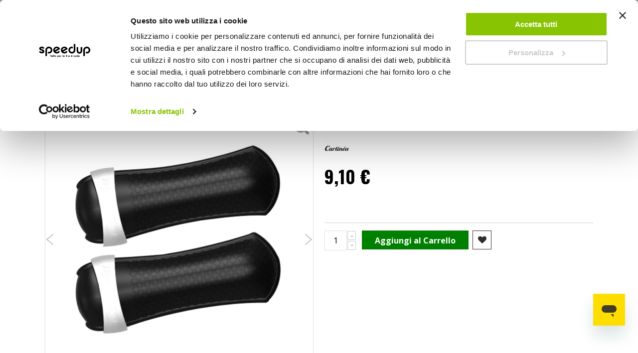

--- FILE ---
content_type: text/html; charset=UTF-8
request_url: https://www.speedup.it/it/fermacintura-carlinea-carlinea-1249157.html
body_size: 38720
content:
 <!doctype html><html lang="it"><head prefix="og: http://ogp.me/ns# fb: http://ogp.me/ns/fb# product: http://ogp.me/ns/product#"> <meta charset="utf-8"/>
<meta name="title" content="Fermacintura CarLinea - CARLINEA"/>
<meta name="description" content="2 pinze da cintura soft"/>
<meta name="robots" content="INDEX,FOLLOW"/>
<meta name="viewport" content="width=device-width, initial-scale=1, maximum-scale=5.0"/>
<meta name="format-detection" content="telephone=no"/>
<title>Fermacintura CarLinea - CARLINEA</title>
<link rel="preload" as="style" href="https://www.speedup.it/static/version1769153625/_cache/merged/84d3574167dd7490015863cfeb56fd22.min.css" />
<link rel="preload" as="style" href="https://www.speedup.it/static/version1769153625/frontend/Beps/speedup/it_IT/Anowave_Ec/css/ec.min.css" />
<link rel="preload" as="style" href="https://www.speedup.it/static/version1769153625/_cache/merged/1cd419427acfa75459cfe80faa0d9c27.min.css" />
<link rel="preload" as="style" href="https://www.speedup.it/static/version1769153625/frontend/Beps/speedup/it_IT/css/print.min.css" />
<link rel="preload" as="style" href="https://www.speedup.it/static/version1769153625/frontend/Beps/speedup/it_IT/Emmecubo_MyBeps/css/lib/select2.min.css" />
<link rel="preload" as="style" href="//fonts.googleapis.com/css?family=Poppins%3A300%2C300italic%2C400%2C400italic%2C600%2C600italic%2C700%2C700italic%2C800%2C800italic" />
<link rel="preload" as="style" href="//fonts.googleapis.com/css?family=Oswald:300,400,700" />
<link rel="preload" as="style" href="//fonts.googleapis.com/css?family=Poppins:300,400,500,600,700" />
<link rel="preload" as="style" href="//fonts.googleapis.com/css?family=Open+Sans%3A300%2C300italic%2C400%2C400italic%2C600%2C600italic%2C700%2C700italic%2C800%2C800italic&v1&subset=latin%2Clatin-ext" />
<link rel="preload" as="style" href="https://www.speedup.it/media/porto/web/bootstrap/css/bootstrap.optimized.min.css" />
<link rel="preload" as="style" href="https://www.speedup.it/media/porto/web/css/header/type22.css" />
<link rel="preload" as="style" href="https://www.speedup.it/media/porto/web/css/custom.css" />
<link rel="preload" as="style" href="https://www.speedup.it/media/porto/configed_css/design_speedup_it.css" />
<link rel="preload" as="style" href="https://www.speedup.it/media/porto/configed_css/settings_speedup_it_1715067876.css" />
<link rel="preload" as="script" href="https://www.speedup.it/static/version1769153625/frontend/Beps/speedup/it_IT/Anowave_Ec/js/ec.min.js" />
<link rel="preload" as="script" href="https://www.speedup.it/static/version1769153625/frontend/Beps/speedup/it_IT/Anowave_Ec4/js/ec4.min.js" />
<link rel="preload" as="script" href="https://www.speedup.it/static/version1769153625/frontend/Beps/speedup/it_IT/requirejs/require.min.js" />
<link rel="preload" as="script" href="https://www.speedup.it/static/version1769153625/frontend/Beps/speedup/it_IT/requirejs-min-resolver.min.js" />
<link rel="preload" as="script" href="https://www.speedup.it/static/version1769153625/frontend/Beps/speedup/it_IT/mage/requirejs/mixins.min.js" />
<link rel="preload" as="script" href="https://www.speedup.it/static/version1769153625/frontend/Beps/speedup/it_IT/requirejs-config.min.js" />
<link rel="preload" as="script" href="https://www.speedup.it/static/version1769153625/frontend/Beps/speedup/it_IT/Beps_GA4AnowaveEnhancementPurchase/js/ec4_purchase.min.js" />
<link rel="preload" as="script" href="https://www.speedup.it/static/version1769153625/frontend/Beps/speedup/it_IT/jquery.min.js" />
<link rel="preload" as="script" href="https://www.speedup.it/static/version1769153625/frontend/Beps/speedup/it_IT/mage/dataPost.min.js" />
<link rel="preload" as="script" href="https://www.speedup.it/static/version1769153625/frontend/Beps/speedup/it_IT/mage/bootstrap.min.js" />
<link  rel="stylesheet" type="text/css"  media="all" href="https://www.speedup.it/static/version1769153625/_cache/merged/84d3574167dd7490015863cfeb56fd22.min.css" />
<link  rel="stylesheet" type="text/css"  media="all" href="https://www.speedup.it/static/version1769153625/frontend/Beps/speedup/it_IT/Anowave_Ec/css/ec.min.css" />
<link  rel="stylesheet" type="text/css"  media="screen and (min-width: 768px)" href="https://www.speedup.it/static/version1769153625/_cache/merged/1cd419427acfa75459cfe80faa0d9c27.min.css" />
<link  rel="stylesheet" type="text/css"  media="print" href="https://www.speedup.it/static/version1769153625/frontend/Beps/speedup/it_IT/css/print.min.css" />
<link  rel="stylesheet" type="text/css"  rel="stylesheet" type="text/css" href="https://www.speedup.it/static/version1769153625/frontend/Beps/speedup/it_IT/Emmecubo_MyBeps/css/lib/select2.min.css" />




<script  type="text/javascript"  src="https://www.speedup.it/static/version1769153625/frontend/Beps/speedup/it_IT/Anowave_Ec/js/ec.min.js"></script>
<script  type="text/javascript"  src="https://www.speedup.it/static/version1769153625/frontend/Beps/speedup/it_IT/Anowave_Ec4/js/ec4.min.js"></script>

<link  rel="canonical" href="https://www.speedup.it/it/fermacintura-carlinea-carlinea-1249157.html" />
<link  rel="icon" type="image/x-icon" href="https://www.speedup.it/media/favicon/websites/2/Icona_sito_1.png" />
<link  rel="shortcut icon" type="image/x-icon" href="https://www.speedup.it/media/favicon/websites/2/Icona_sito_1.png" />
<meta name="facebook-domain-verification" content="qs14zrqzr2kkeodaz0u6biaarc0npi" />
<meta name="google-site-verification" content="1AyQToPh4kjS5VqSqK8ycekdXAcqswxQeDX1o9QQA0o" />

<style>
/*------ BLOG ------*/
  div.post-view a {
    text-decoration: underline;
  }


.store-availability {display:none}

  #launcher {
    margin: 10px 10px 50px !important
  }
  /*------ altezza tasto "RESETTA LA MIA PASSWORD" ---*/
  
  .amsl-popup-block .actions-toolbar .action.primary {
    height: auto !important;
  }
  /* ------ classi per il FOOTER */
  
  .footer-top {
    background-color: #222529;
  }
  
  @media all and (min-width:768px) {
    .block-border-footer {
      border-right: 1px solid;
      border-right-color: #939597;
    }
    .footer-second-column {
      padding-left: 0px !important;
    }
  }
  
  /*--menu --*/
  .menu-item-right-sp {
    margin-right: 5% !important;
  }

  /*-- NASCONDE I BLOCCHI NEL MENU MOBILE --*/
  @media all and (max-width:767px) {
    .menu-block-desktop {
      display: none;
    }
  }
  @media all and (min-width:768px) {
    .menu-block-mobile {
      display: none;
    }
  }
  
  /* --padding carrello menu-- */
  .ves-caret.fa.fa-gift {
    padding-left: 5px;
  }
  
  /* ------ classi per il i BANNER STAGIONALI */
  .banner-background {
    position: relative;
    width: 100%;
    /* for IE 6 */
  }
  
  .banner-title {
    position: absolute;
    text-align: center;
    bottom: 5%;
    left: 15px !important;
    right: 15px !important;
    color: #fefd00;
    background: rgba(0, 0, 0, 0.7);
    padding: 10px;
    margin: 0px;
    font-size: 1.7rem;
  }
  
  /* ------ classe per ELENCO PUNTATO nel blog */
  .blog-sp {
    font-size: 17px;
    line-height: 3.5rem;
  }
  /* ------ classe per BANNER ADV */
  /* IMMAGINE DI SFONDO */
  .img-bnnr {
    position: relative;
    width: 100%;
  }
  
  .img-bnnr img {
    width: 100%;
    height: auto;
  }
  
  /* BOTTONE */  
    .img-bnnr .banner-btn {
      position: absolute;
      bottom: 5%;
      left: 50%;
      transform: translate(-50%, -50%);
      -ms-transform: translate(-50%, -50%);
      background: #ffed03;
      text-transform: uppercase;
      font-family: roboto;
      font-size: 2rem;
      padding: 1rem !important;
      border: none;
      cursor: pointer;
      text-align: center;
      height: auto !important;
      color: #000;
    }
  
  /* TITOLO BANNER */
    .img-bnnr-title {
      position: absolute;
      top: 10%;
      left: 0%;
      background: rgba(0, 0, 0, 0.7);
      font-family: poppins;
      color: #fff;
      font-size: 2rem;
      line-height: 3.2rem;
      padding: 1rem;
      margin-left: 15px;
      margin-right: 15px;
    }

  /*--- font h2 più piccolo nelle pagine cms --- */
    .category-cms h2 {
      font-size: 1.8rem;
    }

  @media all and (min-width:768px) {
    .am-show-button.-vertical {
      max-width: 250px
    }
  }
  
  /*---- allineamento orizzontale lista simboli clp----*/
  ul.horizontal-list {
    list-style: none;
  }
  ul.horizontal-list li {
    display: inline-block;
  }
  
  /*--- banner blocco idee regalo --*/
  @media (max-width: 425px) {
    .trio-banner {
      padding-right: 5px !important;
      padding-left: 5px !important;
    }
  }
  
  /*--nascondi countdown ajax pop checkout--*/
  .amcart-confirm-buttons .timer {
    display: none;
  }

/* -pay later - */
#pay-later {
margin-top: 10px;
}

.checkout-index-index>.loading-mask {
  z-index: 999 !important
}

</style>    <link href="//fonts.googleapis.com/css?family=Poppins%3A300%2C300italic%2C400%2C400italic%2C600%2C600italic%2C700%2C700italic%2C800%2C800italic" rel="stylesheet"/><link href="//fonts.googleapis.com/css?family=Oswald:300,400,700" rel="stylesheet"><link href="//fonts.googleapis.com/css?family=Poppins:300,400,500,600,700" rel="stylesheet"><link href="//fonts.googleapis.com/css?family=Open+Sans%3A300%2C300italic%2C400%2C400italic%2C600%2C600italic%2C700%2C700italic%2C800%2C800italic&amp;v1&amp;subset=latin%2Clatin-ext" rel="stylesheet"/> <link rel="stylesheet" type="text/css" media="all" href="https://www.speedup.it/media/porto/web/bootstrap/css/bootstrap.optimized.min.css">  <link rel="stylesheet" type="text/css" media="all" href="https://www.speedup.it/media/porto/web/css/header/type22.css"><link rel="stylesheet" type="text/css" media="all" href="https://www.speedup.it/media/porto/web/css/custom.css"><link rel="stylesheet" type="text/css" media="all" href="https://www.speedup.it/media/porto/configed_css/design_speedup_it.css"><link rel="stylesheet" type="text/css" media="all" href="https://www.speedup.it/media/porto/configed_css/settings_speedup_it_1715067876.css">  <style> .ec-gtm-cookie-directive > div { background: #ffffff; color: #000000; -webkit-border-radius: 8px; -moz-border-radius: 8px; -ms-border-radius: 8px; -o-border-radius: 8px; border-radius: 8px; } .ec-gtm-cookie-directive > div > div > div a.action.accept, .ec-gtm-cookie-directive > div > div > div a.action.accept-all { color: #8bc53f; } .ec-gtm-cookie-directive > div > div > div .ec-gtm-cookie-directive-note-toggle { color: #8bc53f; } .ec-gtm-cookie-directive-segments { background: #ffffff; } .ec-gtm-cookie-directive-segments > div input[type="checkbox"] + label:before { border:1px solid #000000; }</style>    <script data-ommit="true">

	window.dataLayer = window.dataLayer || [];

	 window.AEC = window.AEC || { version: "103.1.7"	};

	 AEC.Const = 
	{
		TIMING_CATEGORY_ADD_TO_CART:		'Add To Cart Time',
		TIMING_CATEGORY_REMOVE_FROM_CART:	'Remove From Cart Time',
		TIMING_CATEGORY_PRODUCT_CLICK:		'Product Detail Click Time',
		TIMING_CATEGORY_CHECKOUT:			'Checkout Time',
		TIMING_CATEGORY_CHECKOUT_STEP:		'Checkout Step Time',
		TIMING_CATEGORY_PRODUCT_WISHLIST:	'Add to Wishlist Time',
		TIMING_CATEGORY_PRODUCT_COMPARE:	'Add to Compare Time'
	};

	AEC.Const.URL 					= 'https://www.speedup.it/it/';
	AEC.Const.VARIANT_DELIMITER 	= '-';
	AEC.Const.VARIANT_DELIMITER_ATT = ':';

	 AEC.Const.CHECKOUT_STEP_SHIPPING 	= 1;
	AEC.Const.CHECKOUT_STEP_PAYMENT  	= 2;
	AEC.Const.CHECKOUT_STEP_ORDER  		= 3;

	 AEC.Const.DIMENSION_SEARCH = 18;

	 AEC.Const.COOKIE_DIRECTIVE 								= false;
	AEC.Const.COOKIE_DIRECTIVE_CONSENT_GRANTED  			= false;
	AEC.Const.COOKIE_DIRECTIVE_SEGMENT_MODE 				= false;
	AEC.Const.COOKIE_DIRECTIVE_SEGMENT_MODE_EVENTS			= ["cookieConsentGranted"];	
	AEC.Const.COOKIE_DIRECTIVE_CONSENT_GRANTED_EVENT 		= "cookieConsentGranted";
	AEC.Const.COOKIE_DIRECTIVE_CONSENT_DECLINE_EVENT 		= "cookieConsentDeclined";

	 AEC.Const.COOKIE_DIRECTIVE_CONSENT_GRANTED = AEC.CookieConsent.getConsent("cookieConsentGranted");

	 AEC.Const.CATALOG_CATEGORY_ADD_TO_CART_REDIRECT_EVENT = "catalogCategoryAddToCartRedirect";

	 AEC.Message = 
	{
		confirm: 			 true,
		confirmRemoveTitle:  "Sei sicuro?",
		confirmRemove: 		 "Sei sicuro di voler rimuovere questo elemento dal carrello?"	};
			
	AEC.storeName 			= "Italiano";
	AEC.currencyCode	 	= "EUR";
	AEC.useDefaultValues 	= false;
	AEC.facebook 			= false;
	AEC.facebookInitParams 	= [];

	 AEC.SUPER = [];

	 AEC.CONFIGURABLE_SIMPLES = [];

	 AEC.BUNDLE = {"bundles":[],"options":[]};

	 AEC.localStorage = true;

	 AEC.summary = true;

	 AEC.reset = false;</script> <script data-ommit="true">

    (summary => 
    {
    	if (summary)
    	{
        	let getSummary = (event) => 
        	{
            	AEC.Request.post("https:\/\/www.speedup.it\/it\/datalayer\/index\/cart\/",{ event:event }, (response) => 
            	{
                	dataLayer.push(response);
               	});
            };

            ['ec.cookie.remove.item.data','ec.cookie.update.item.data','ec.cookie.add.data'].forEach(event => 
            {
            	AEC.EventDispatcher.on(event, (event => 
            	{
                	return () => 
                	{
                    	setTimeout(() => { getSummary(event); }, 2000);
                    };
                })(event));
            });
    	}
    })(AEC.summary);</script><script data-ommit="true">

    if (AEC.GA4)
    {
    	AEC.GA4.enabled = true;

    	 AEC.GA4.conversion_event = "purchase";

    	 AEC.GA4.currency = "EUR";

    	 AEC.GA4.quote = [];
    }</script> <script data-ommit="true">
    (function() {
        AEC.Cookie.visitor = function(data) {

            this.data = (function(data, privateData)
            {
                if (privateData)
                {
                    if (privateData.hasOwnProperty('visitor'))
                    {
                        data = privateData.visitor
                    }
                }

                return data;

            })(data, AEC.Cookie.getPrivateData());

            return this;
        };
    })();</script><script data-ommit="true">

	 window.dataLayer = window.dataLayer || [];

	  var dataLayerTransport = (function()
	{
		var data = [];
		
		return {
			data:[],
			push: function(data)
			{
				this.data.push(data);
				
				return this;
			},
			serialize: function()
			{
				return this.data;
			}
		}	
	})();</script>  <script data-ommit="true">

	/* Dynamic remarketing */
	window.google_tag_params = window.google_tag_params || {};

	/* Default pagetype */
	window.google_tag_params.ecomm_pagetype = 'product';

	/* Grouped products collection */
	window.G = [];

	/**
	 * Global revenue 
	 */
	window.revenue = 0;

	/**
	 * DoubleClick
	 */
	window.DoubleClick = 
	{
		DoubleClickRevenue:	 	0,
		DoubleClickTransaction: 0,
		DoubleClickQuantity: 	0
	};
	
	 AEC.Cookie.visitor({"visitorLoginState":"Logged out","visitorLifetimeValue":0,"visitorExistingCustomer":"No","visitorType":"NOT LOGGED IN","currentStore":"Italiano","event":"init","logged_in":false}).push(dataLayer, false);

	 dataLayer.push({ pageType: "product"});</script>   <script data-ommit="true">

		 		
    		window.google_tag_params.ecomm_pagetype 	= 'product';
    		window.google_tag_params.ecomm_category 	= 'Auto/Accessori interni e comfort/Car Comfort';
    		window.google_tag_params.ecomm_prodid		= '1249157';
    		window.google_tag_params.ecomm_totalvalue 	=  9.1;
    		window.google_tag_params.returnCustomer 	=  false;

    	   (payload => 
		{
			AEC.CookieConsent.queue(() => 
			{
				AEC.Cookie.detail(payload).push(dataLayer);
				
			}).process();

			 dataLayerTransport.push(payload);

             document.addEventListener("DOMContentLoaded", () => 
            {
            	let impressions = (function()
            	{
            		var impressions = [], trace = {};
            
            		document.querySelectorAll('[data-event=productClick]').forEach(element => 
            		{
            			var entity = 
            			{
            				id: 				   element.dataset.id,
            				name: 				   element.dataset.name,
            				category:			   element.dataset.category,
            				brand:				   element.dataset.brand,
            				list:				   element.dataset.list,
            				price:		parseFloat(element.dataset.price),
            				position: 	parseFloat(element.dataset.position),
            				remarketingFacebookId: element.dataset.remarketingFacebookId,
            				remarketingAdwordsId:  element.dataset.remarketingAdwordsId,
            			};
            
                    	var attributes = element.dataset.attributes;
            
                    	if (attributes)
            	        {
                	        Object.entries(JSON.parse(attributes)).forEach(([key, value]) => 
                	        {
                    	        entity[key] = value;
                	        });
                	    }

                	    if (!trace.hasOwnProperty(entity.id))
                	    {
                    	    trace[entity.id] = true;
                    	    
            				impressions.push(entity);
                	    }
                	});
            
            		return impressions;
            	})();

            	if (impressions.length)
            	{
            		let data = {"ecommerce":{"currencyCode":"EUR","actionField":{"list":"Mixed Products"}},"event":"impression"};

            	    data.ecommerce['impressions'] = impressions;

            	    AEC.CookieConsent.queue(() => 
        			{
            			AEC.Cookie.impressions(data).push(dataLayer);
            			
        			}).process();
            	}
            });
            
		})({"ecommerce":{"currencyCode":"EUR","detail":{"actionField":{"list":"Car Comfort"},"products":[{"id":"1249157","name":"Fermacintura CarLinea - CARLINEA","price":9.1,"brand":"CARLINEA","category":"Auto\/Accessori interni e comfort\/Car Comfort","dimension10":"Disponibile","quantity":1,"mapp_id":"speedup_1249157","discount":0,"in_stock":"available"}]},"impressions":[],"currency":"EUR","value":0},"currentStore":"Italiano"});
		

		 window.G = [];

		</script>    <script>(function(w,d,s,l,i){w[l]=w[l]||[];w[l].push({'gtm.start':
new Date().getTime(),event:'gtm.js'});var f=d.getElementsByTagName(s)[0],
j=d.createElement(s),dl=l!='dataLayer'?'&l='+l:'';j.async=true;j.src=
'https://www.googletagmanager.com/gtm.js?id='+i+dl;f.parentNode.insertBefore(j,f);
})(window,document,'script','dataLayer','GTM-56HT9MV');</script>  <script data-ommit="true">

    </script> <script data-ommit="true">AEC.Bind.apply({"performance":false})</script>              
<meta property="og:type" content="product"/>
<meta property="og:url" content="https://www.speedup.it/it/fermacintura-carlinea-carlinea-1249157.html"/>
<meta property="og:title" content="Fermacintura CarLinea - CARLINEA"/>
<meta property="og:image" content="https://www.speedup.it/items/carlinea/bambini-a-bordo/fermacintura/jpg/1249157_300x300.jpg"/>
<meta property="og:site_name" content="Speedup.it"/>
<meta property="product:price:amount" content="9.10"/>
<meta property="product:price:currency" content="EUR"/>
<meta property="product:availability" content="in stock"/>
   <style> #confirmBox, .am-related-title > .am-title { background-color: #ffffff; }   #confirmBox a, #confirmBox a:hover, #confirmBox a:active, #confirmBox .amrelated-confirm-header { color: #999999; }   .amcart-confirm-buttons .button { color: #FFFFFF; }   .amcart-confirm-buttons .am-btn-left { background-color: #BBBBBB; }   .amcart-confirm-buttons .am-btn-right { background-color: #008000; }   .amcart-confirm-buttons, .amcart-confirm-buttons .checkout, .amcart-confirm-buttons .checkout:hover, .amcart-confirm-buttons .checkout:active, .amcart-message-box, .am-related-box, #am-a-count, #am-a-count:visited, .am-related-title > .am-title { color: #000000; } </style></head><body data-container="body" data-mage-init='{"loaderAjax": {}, "loader": { "icon": "https://www.speedup.it/static/version1769153625/frontend/Beps/speedup/it_IT/images/loader-2.gif"}}' id="html-body"   class="catalog-product-view product-fermacintura-carlinea-carlinea_1249157  layout-1400 wide mobile-sticky page-layout-1column"> <div class="sticky-product hide "><div class="container"><div class="sticky-image"><img loading="lazy" class="product-image-photo default_image" src="/items/carlinea/bambini-a-bordo/fermacintura/jpg/1249157_300x300.jpg" alt="Fermacintura CarLinea - CARLINEA CARLINEA" width="100" height="100"/></div><div class="sticky-detail"><div class="product-name-area"><strong class="product-name">Fermacintura CarLinea - CARLINEA </strong> <div class="product-info-price"></div></div></div>  <div class="actions"><button type="button" title="Aggiungi al Carrello" class="action primary tocart" id="product-addtocart-button-clone"><span>Aggiungi al Carrello</span></button> </div></div></div>             <noscript><div class="message global noscript"><div class="content"><p><strong>I JavaScript sembrano essere disabilitati nel tuo browser.</strong> <span> Per una migliore esperienza sul nostro sito, assicurati di attivare i javascript nel tuo browser.</span></p></div></div></noscript>        <noscript><iframe src="https://www.googletagmanager.com/ns.html?id=GTM-56HT9MV"
height="0" width="0" style="display:none;visibility:hidden"></iframe></noscript>  <div class="page-wrapper page-wrapper--beps"> <nav id="sidebarDx"></nav><header class="page-header type22 header-newskin" >  <div class="panel wrapper"><div class="panel header">     <ul class="header links">  <li class="greet welcome" data-bind="scope: 'customer'"><!-- ko if: customer().fullname --><span class="logged-in" data-bind="text: new String('Benvenuto!')"></span> <!-- /ko --><!-- ko ifnot: customer().fullname --><span class="not-logged-in" data-bind='html:""'></span>  <!-- /ko --></li>    <li class="item link compare hide" data-bind="scope: 'compareProducts'" data-role="compare-products-link"><a class="action compare" title="Confronta Prodotti" data-bind="attr: {'href': compareProducts().listUrl}, css: {'': !compareProducts().count}" ><em class="porto-icon-chart hidden-xs"></em> Confronta (<span class="counter qty" data-bind="text: compareProducts().countCaption"></span>)</a></li>  <li class="link authorization-link" data-label="o"><a href="https://www.speedup.it/it/customer/account/login/referer/aHR0cHM6Ly93d3cuc3BlZWR1cC5pdC9pdC9mZXJtYWNpbnR1cmEtY2FybGluZWEtY2FybGluZWEtMTI0OTE1Ny5odG1s/" rel="nofollow" >Accedi</a></li><li><a href="https://www.speedup.it/it/customer/account/create/" rel="nofollow" id="idzEGK3t58" >Crea un Account</a></li> <li class="custom-link"><a href="https://www.speedup.it/it/contact">Contattaci&nbsp;<i class="porto-icon-earphones-alt"></i></a></li></ul></div></div><div class="header content">    <a class="logo" href="https://www.speedup.it/it/" title="Speedup: tutto per le 2 e 4 ruote"> <img src="https://www.speedup.it/media/logo/stores/2/SPEEDUP_nero.png" alt="Speedup: tutto per le 2 e 4 ruote" width="170" height="71" /></a>  <span data-action="toggle-nav" class="action nav-toggle"><span>Toggle Nav</span></span> <div class="header-main-right"><div class="search-area"><a href="javascript:void(0)" class="search-toggle-icon" rel="nofollow"><i class="porto-icon-search-3"></i></a>  <div id="algoliaAutocomplete" class="block block-search algolia-search-block algolia-search-input"></div></div><span class="separator"></span> <div class="custom-block"></div>  <a href="https://www.speedup.it/it/wishlist" class="action my-wishlist" rel="nofollow" title="La mia lista dei desideri" role="button"><i class="porto-icon-heart-empty"></i></a>   <div data-block="minicart" class="minicart-wrapper"><a class="action showcart" href="https://www.speedup.it/it/checkout/cart/" data-bind="scope: 'minicart_content'"><span class="text">Carrello</span> <span class="counter qty empty" data-bind="css: { empty: !!getCartParam('summary_count') == false && !isLoading() }, blockLoader: isLoading"><span class="counter-number"><!-- ko if: getCartParam('summary_count') --><!-- ko text: getCartParam('summary_count') --><!-- /ko --><!-- /ko --><!-- ko ifnot: getCartParam('summary_count') -->0<!-- /ko --></span> <span class="counter-label"><!-- ko i18n: 'items' --><!-- /ko --></span></span></a>      </div></div></div>  <div class="sections nav-sections"> <div class="section-items nav-sections-items">  <div class="section-item-content nav-sections-item-content" id="store.menu">   <div id="speedup_menu_desktop-1769161333" class="block ves-megamenu top-navigation ves-mdrilldown ves-dhorizontal ves-megamenu-click  speedup_menu_desktop">  <div class="navigation navitaion17691613336973427566fe2"><nav class="navigation" data-action="navigation"><ul id="nav17691613336973427566fe2" class="nav17691613336973427566fe2"  data-mage-init='{"menu":{"responsive":false, "expanded":false, "position":{"my":"left top","at":"left bottom"}}}' data-toggle-mobile-nav="false"><li id="vesitem-985517691613331487145049" class=" nav-item level0 nav-1 submenu-left subhover  dropdown level-top  category-item parent"   data-color="#ffed03"><a href="https://www.speedup.it/it/auto" title="Auto" target="_self"  data-color="#ffed03" style="color: #ffed03;" class=" nav-anchor"><span>Auto</span><span class="opener"></span></a><div class=" submenu dropdown-menu" data-width="100%" style="width:100%;a:hover {  color: red;}"><div class="submenu-inner before-ves-submenu-inner"><div class="content-wrapper"><div class="item-sidebar left-sidebar" style="width:15%"><div class="menu-block-desktop" style="margin-right: 10px; border-right: 1px solid #000000;"><a href="/it/auto/inverno">VIAGGIARE IN INVERNO</a></div>
<div class="menu-block-mobile"><a href="/it/auto/inverno">VIAGGIARE IN INVERNO</a></div>
<div class="menu-block-mobile"><a href="/it/catene-neve">TROVA LE CATENE PER LA TUA AUTO</a></div>
<div class="menu-block-mobile">&nbsp;</div></div><div class="item-content" style="width:85%"><div class="level1 nav-dropdown ves-column4 "><div class="item-content1"><div class="mega-row row"><div class="mega-col mega-col-3 col-sm-3 mega-col-level-1 col-xs-12"><div id="vesitem-98481769161333797128166" class=" nav-item level1 nav-1-1 submenu-right subgroup  dropdown-submenu  category-item parent"  ><a href="https://www.speedup.it/it/auto/portaggio-e-carico" title="Portabici, Box e Barre" target="_self"  style="font-weight: bold;" class=" nav-anchor subitems-group"><span>Portabici, Box e Barre</span><span class="opener"></span></a><div class=" submenu dropdown-mega" data-width="100%" style="width:100%; margin-top: 0px !important;"><div class="submenu-inner before-ves-submenu-inner"><div class="content-wrapper"><div class="item-content" style="width:100%"><div class="level2 nav-dropdown ves-column1 "><div class="item-content1"><div class="mega-col mega-col-5 mega-col-level-2 col-xs-12"><div id="vesitem-98501769161333307275223" class=" nav-item level2 submenu-alignleft subhover  dropdown-submenu "  ><a href="https://www.speedup.it/it/barre-portatutto" title="Barre portatutto" target="_self"   class=" nav-anchor"><span>Barre portatutto</span></a></div><div id="vesitem-984917691613331825078382" class=" nav-item level2 submenu-alignleft subhover  dropdown-submenu "  ><a href="https://www.speedup.it/it/portabici" title="Portabici" target="_self"   class=" nav-anchor"><span>Portabici</span></a></div><div id="vesitem-985117691613332125794954" class=" nav-item level2 nav-1-1-3 submenu-alignleft subhover  dropdown-submenu  category-item"  ><a href="https://www.speedup.it/it/auto/portaggio-e-carico/box-tetto" title="Box tetto" target="_self"   class=" nav-anchor"><span>Box tetto</span></a></div><div id="vesitem-985217691613331287618005" class=" nav-item level2 nav-1-1-4 submenu-alignleft subhover  dropdown-submenu  category-item"  ><a href="https://www.speedup.it/it/auto/portaggio-e-carico/portasci-e-snowboard" title="Portasci e snowboard" target="_self"   class=" nav-anchor"><span>Portasci e snowboard</span></a></div><div id="vesitem-985317691613331724459469" class=" nav-item level2 nav-1-1-5 submenu-alignleft subhover  dropdown-submenu  category-item"  ><a href="https://www.speedup.it/it/auto/portaggio-e-carico/porta-kayak-surf-pesca" title="Porta kayak" target="_self"   class=" nav-anchor"><span>Porta kayak</span></a></div></div></div></div></div></div></div></div></div></div><div class="mega-col mega-col-3 col-sm-3 mega-col-level-1 col-xs-12"><div id="vesitem-983617691613331480749814" class=" nav-item level1 nav-1-2 submenu-left subgroup  dropdown-submenu  category-item parent"  ><a href="https://www.speedup.it/it/auto/cura-dell-auto" title="Lavaggio e pulizia" target="_self"  style="font-weight: bold; margin-left: 2px ;" class=" nav-anchor subitems-group"><span>Lavaggio e pulizia</span><span class="opener"></span></a><div class=" submenu dropdown-mega" data-width="100%" style="width:100%; margin-top: 0px !important;"><div class="submenu-inner before-ves-submenu-inner"><div class="content-wrapper"><div class="item-content" style="width:100%"><div class="level2 nav-dropdown ves-column1 "><div class="item-content1"><div class="mega-col mega-col-5 mega-col-level-2 col-xs-12"><div id="vesitem-1000317691613331481650624" class=" nav-item level2 submenu-alignleft subhover  dropdown-submenu "  ><a href="https://www.speedup.it/it/lavaggio-esterni-auto" title="Lavaggio esterni" target="_self"   class=" nav-anchor"><span>Lavaggio esterni</span></a></div><div id="vesitem-118251769161333756633310" class=" nav-item level2 submenu-alignleft subhover  dropdown-submenu "  ><a href="https://www.speedup.it/it/pulizia-interni-auto" title="Pulizia interni" target="_self"   class=" nav-anchor"><span>Pulizia interni</span></a></div><div id="vesitem-983717691613331489644542" class=" nav-item level2 submenu-alignleft subhover  dropdown-submenu "  ><a href="https://www.speedup.it/it/attrezzatura-lavaggio-auto" title="Attrezzature lavaggio" target="_self"   class=" nav-anchor"><span>Attrezzature lavaggio</span></a></div><div id="vesitem-983917691613331149443548" class=" nav-item level2 submenu-alignleft subhover  dropdown-submenu "  ><a href="https://www.speedup.it/it/lucidatrici-aspirapolveri-idropulitrici" title="Lucidatori, aspirapolveri e idropulitrici" target="_self"   class=" nav-anchor"><span>Lucidatori, aspirapolveri e idropulitrici</span></a></div><div id="vesitem-983817691613331488942379" class=" nav-item level2 nav-1-2-5 submenu-alignleft subhover  dropdown-submenu  category-item"  ><a href="https://www.speedup.it/it/auto/cura-dell-auto/profumi" title="Profumi" target="_self"   class=" nav-anchor"><span>Profumi</span></a></div></div></div></div></div></div></div></div></div></div><div class="mega-col mega-col-3 col-sm-3 mega-col-level-1 col-xs-12"><div id="vesitem-1000417691613331919129794" class=" nav-item level1 submenu-alignleft subgroup  dropdown-submenu  parent"  ><a href="https://www.speedup.it/it/accessori-auto" title="Accessori Auto" target="_self"  style="font-weight: bold;" class=" nav-anchor subitems-group"><span>Accessori Auto</span><span class="opener"></span></a><div class=" submenu dropdown-mega" data-width="100%" style="width:100%; margin-top: 0px !important;"><div class="submenu-inner before-ves-submenu-inner"><div class="content-wrapper"><div class="item-content" style="width:100%"><div class="level2 nav-dropdown ves-column1 "><div class="item-content1"><div class="mega-col mega-col-7 mega-col-level-2 col-xs-12"><div id="vesitem-984017691613332074099767" class=" nav-item level2 nav-1-3-1 submenu-alignleft subhover  dropdown-submenu  category-item"  ><a href="https://www.speedup.it/it/auto/accessori-esterni-auto" title="Esterni" target="_self"   class=" nav-anchor"><span>Esterni</span></a></div><div id="vesitem-984117691613331710309713" class=" nav-item level2 nav-1-3-2 submenu-alignleft subhover  dropdown-submenu  category-item"  ><a href="https://www.speedup.it/it/auto/accessori-interni-e-comfort" title="Interni" target="_self"   class=" nav-anchor"><span>Interni</span></a></div><div id="vesitem-98421769161333695545964" class=" nav-item level2 nav-1-3-3 submenu-alignleft subhover  dropdown-submenu  category-item"  ><a href="https://www.speedup.it/it/auto/audio-elettronica-mobile" title="Audio elettronica mobile" target="_self"   class=" nav-anchor"><span>Audio elettronica mobile</span></a></div><div id="vesitem-984317691613331596187799" class=" nav-item level2 nav-1-3-4 submenu-alignleft subhover  dropdown-submenu  category-item"  ><a href="https://www.speedup.it/it/auto/bambini-a-bordo" title="Bambini a bordo" target="_self"   class=" nav-anchor"><span>Bambini a bordo</span></a></div><div id="vesitem-98541769161333125427812" class=" nav-item level2 nav-1-3-5 submenu-right subhover  dropdown-submenu  category-item"  ><a href="https://www.speedup.it/it/auto/trasporto-cani-e-gatti" title="Amici a 4 zampe" target="_self"   class=" nav-anchor"><span>Amici a 4 zampe</span></a></div><div id="vesitem-9844176916133346388034" class=" nav-item level2 nav-1-3-6 submenu-alignleft subhover  dropdown-submenu  category-item"  ><a href="https://www.speedup.it/it/auto/emergenza-e-sicurezza" title="Emergenza e sicurezza" target="_self"   class=" nav-anchor"><span>Emergenza e sicurezza</span></a></div><div id="vesitem-1242017691613331815294551" class=" nav-item level2 nav-1-3-7 submenu-alignleft subhover  dropdown-submenu  category-item"  ><a href="https://www.speedup.it/it/auto/estate" title="Estate" target="_self"   class=" nav-anchor"><span>Estate</span></a></div></div></div></div></div></div></div></div></div></div><div class="mega-col mega-col-3 col-sm-3 mega-col-level-1 col-xs-12"><div id="vesitem-1000517691613332071782356" class=" nav-item level1 nav-1-4 submenu-alignleft subgroup  dropdown-submenu  category-item parent"  ><a href="https://www.speedup.it/it/auto/manutenzione-e-ricambi-auto" title="Manutenzione" target="_self"  style="font-weight: bold;" class=" nav-anchor subitems-group"><span>Manutenzione</span><span class="opener"></span></a><div class=" submenu dropdown-mega" data-width="100%" style="width:100%; margin-top: 0px !important;"><div class="submenu-inner before-ves-submenu-inner"><div class="content-wrapper"><div class="item-content" style="width:100%"><div class="level2 nav-dropdown ves-column1 "><div class="item-content1"><div class="mega-col mega-col-9 mega-col-level-2 col-xs-12"><div id="vesitem-117951769161333772723249" class=" nav-item level2 nav-1-4-1 submenu-alignleft subhover  dropdown-submenu  category-item"  ><a href="https://www.speedup.it/it/auto/batterie-inverter-ed-avviatori" title="Batterie e starter" target="_self"   class=" nav-anchor"><span>Batterie e starter</span></a></div><div id="vesitem-1000617691613331612618125" class=" nav-item level2 nav-1-4-2 submenu-alignleft subhover  dropdown-submenu  category-item"  ><a href="https://www.speedup.it/it/auto/spazzole-tergicristallo" title="Spazzole tergicristallo" target="_self"   class=" nav-anchor"><span>Spazzole tergicristallo</span></a></div><div id="vesitem-100071769161333567067090" class=" nav-item level2 nav-1-4-3 submenu-alignleft subhover  dropdown-submenu  category-item"  ><a href="https://www.speedup.it/it/auto/illuminazione" title="Illuminazione" target="_self"   class=" nav-anchor"><span>Illuminazione</span></a></div><div id="vesitem-1000817691613331567423407" class=" nav-item level2 nav-1-4-4 submenu-alignleft subhover  dropdown-submenu  category-item"  ><a href="https://www.speedup.it/it/auto/manutenzione-e-ricambi-auto/olio" title="Olio e additivi" target="_self"   class=" nav-anchor"><span>Olio e additivi</span></a></div><div id="vesitem-100091769161333678995484" class=" nav-item level2 nav-1-4-5 submenu-alignleft subhover  dropdown-submenu  category-item"  ><a href="https://www.speedup.it/it/auto/manutenzione-e-ricambi-auto" title="Manutenzione ricambi" target="_self"   class=" nav-anchor"><span>Manutenzione ricambi</span></a></div><div id="vesitem-100101769161333965908039" class=" nav-item level2 nav-1-4-6 submenu-alignleft subhover  dropdown-submenu  category-item"  ><a href="https://www.speedup.it/it/auto/garage-parcheggio-e-stoccaggio" title="Garage e stoccaggio" target="_self"   class=" nav-anchor"><span>Garage e stoccaggio</span></a></div><div id="vesitem-100111769161333434902014" class=" nav-item level2 nav-1-4-7 submenu-alignleft subhover  dropdown-submenu  category-item"  ><a href="https://www.speedup.it/it/auto/rampe-cric-e-cavalletti" title="Rampe e cric" target="_self"   class=" nav-anchor"><span>Rampe e cric</span></a></div><div id="vesitem-1001217691613331650855369" class=" nav-item level2 submenu-alignleft subhover  dropdown-submenu "  ><a href="https://www.speedup.it/it/vernici" title="Vernici" target="_self"   class=" nav-anchor"><span>Vernici</span></a></div><div id="vesitem-1001317691613331348695114" class=" nav-item level2 nav-1-4-9 submenu-alignleft subhover  dropdown-submenu  category-item"  ><a href="https://www.speedup.it/it/auto/utensili-lampade-da-lavoro-e-torce" title="Utensili e strumenti" target="_self"   class=" nav-anchor"><span>Utensili e strumenti</span></a></div></div></div></div></div></div></div></div></div></div></div><div class="mega-row row"><div class="mega-col mega-col-3 col-sm-3 mega-col-level-1 col-xs-12"><div id="vesitem-9985176916133380634290" class=" nav-item level1 submenu-right subgroup  dropdown-submenu  parent"  ><a href="https://www.speedup.it/it/tuning-pista-kart" title="Tuning, pista e kart" target="_self"  style="font-weight: bold;" class=" nav-anchor subitems-group"><span>Tuning, pista e kart</span><span class="opener"></span></a><div class=" submenu dropdown-mega" data-width="100%" style="width:100%; margin-top: 0px !important;"><div class="submenu-inner before-ves-submenu-inner"><div class="content-wrapper"><div class="item-content" style="width:100%"><div class="level2 nav-dropdown ves-column1 "><div class="item-content1"><div class="mega-col mega-col-5 mega-col-level-2 col-xs-12"><div id="vesitem-117771769161333964680548" class=" nav-item level2 nav-1-5-1 submenu-alignleft subhover  dropdown-submenu  category-item"  ><a href="https://www.speedup.it/it/auto/rally-pista-kart" title="Rally, kart e pista" target="_self"   class=" nav-anchor"><span>Rally, kart e pista</span></a></div><div id="vesitem-117791769161333912751848" class=" nav-item level2 nav-1-5-2 submenu-alignleft subhover  dropdown-submenu  category-item"  ><a href="https://www.speedup.it/it/auto/tuning-interno" title="Tuning interno" target="_self"   class=" nav-anchor"><span>Tuning interno</span></a></div><div id="vesitem-117781769161333747438452" class=" nav-item level2 nav-1-5-3 submenu-alignleft subhover  dropdown-submenu  category-item"  ><a href="https://www.speedup.it/it/auto/tuning-esterno-e-pellicole" title="Tuning esterno" target="_self"   class=" nav-anchor"><span>Tuning esterno</span></a></div><div id="vesitem-1177617691613331971269400" class=" nav-item level2 nav-1-5-4 submenu-alignleft subhover  dropdown-submenu  category-item"  ><a href="https://www.speedup.it/it/auto/preparazioni-sportive-auto" title="Preparazioni sportive" target="_self"   class=" nav-anchor"><span>Preparazioni sportive</span></a></div><div id="vesitem-117751769161333951277543" class=" nav-item level2 nav-1-5-5 submenu-alignleft subhover  dropdown-submenu  category-item"  ><a href="https://www.speedup.it/it/auto/preparazioni-estetiche-auto" title="Preparazioni estetiche" target="_self"   class=" nav-anchor"><span>Preparazioni estetiche</span></a></div></div></div></div></div></div></div></div></div></div><div class="mega-col mega-col-3 col-sm-3 mega-col-level-1 col-xs-12"><div id="vesitem-98461769161333704711642" class=" nav-item level1 nav-1-6 submenu-right subgroup  dropdown-submenu  category-item parent"  ><a href="https://www.speedup.it/it/auto/gadget-e-giochi" title="Gadget e giochi" target="_self"  style="font-weight: bold;" class=" nav-anchor subitems-group"><span>Gadget e giochi</span><span class="opener"></span></a><div class=" submenu dropdown-mega" data-width="100%" style="width:100%; margin-top: 0px !important;"><div class="submenu-inner before-ves-submenu-inner"><div class="content-wrapper"><div class="item-content" style="width:100%"><div class="level2 nav-dropdown ves-column1 "><div class="item-content1"><div class="mega-col mega-col-5 mega-col-level-2 col-xs-12"><div id="vesitem-117851769161333813009460" class=" nav-item level2 nav-1-6-1 submenu-alignleft subhover  dropdown-submenu  category-item"  ><a href="https://www.speedup.it/it/auto/gadget-e-giochi/gaming" title="Sedili gaming" target="_self"   class=" nav-anchor"><span>Sedili gaming</span></a></div><div id="vesitem-117811769161333791215925" class=" nav-item level2 nav-1-6-2 submenu-alignleft subhover  dropdown-submenu  category-item"  ><a href="https://www.speedup.it/it/auto/gadget-e-giochi/libri" title="Libri" target="_self"   class=" nav-anchor"><span>Libri</span></a></div><div id="vesitem-1178317691613331167659164" class=" nav-item level2 nav-1-6-3 submenu-alignleft subhover  dropdown-submenu  category-item"  ><a href="https://www.speedup.it/it/auto/gadget-e-giochi/modellini" title="Modellini" target="_self"   class=" nav-anchor"><span>Modellini</span></a></div><div id="vesitem-117801769161333553607896" class=" nav-item level2 nav-1-6-4 submenu-alignleft subhover  dropdown-submenu  category-item"  ><a href="https://www.speedup.it/it/auto/gadget-e-giochi/portachiavi-e-custodie" title="Portachiavi e custodie" target="_self"   class=" nav-anchor"><span>Portachiavi e custodie</span></a></div><div id="vesitem-117841769161333427660840" class=" nav-item level2 nav-1-6-5 submenu-alignleft subhover  dropdown-submenu  category-item"  ><a href="https://www.speedup.it/it/auto/gadget-e-giochi/gadget-da-appendere" title="Gadget" target="_self"   class=" nav-anchor"><span>Gadget</span></a></div></div></div></div></div></div></div></div></div></div><div class="mega-col mega-col-3 col-sm-3 mega-col-level-1 col-xs-12"></div><div class="mega-col mega-col-3 col-sm-3 mega-col-level-1 col-xs-12"><div id="vesitem-124661769161333452833" class=" nav-item level1 nav-1-8 submenu-alignleft subgroup  dropdown-submenu  category-item parent"  ><a href="https://www.speedup.it/it/auto/estate" title="Inverno" target="_self"  style="font-weight: bold;" class=" nav-anchor subitems-group"><span>Inverno</span><span class="opener"></span></a><div class=" submenu dropdown-mega"  ><div class="submenu-inner before-ves-submenu-inner"><div class="content-wrapper"><div class="item-content" style="width:100%"><div class="level2 nav-dropdown ves-column1 "><div class="item-content1"><div class="mega-col mega-col-4 mega-col-level-2 col-xs-12"><div id="vesitem-124671769161333656383942" class=" nav-item level2 nav-1-8-1 submenu-alignleft subhover  dropdown-submenu  category-item"  ><a href="https://www.speedup.it/it/auto/inverno/catene-neve" title="Catene neve" target="_self"   class=" nav-anchor"><span>Catene neve</span></a></div><div id="vesitem-1246917691613331297647923" class=" nav-item level2 nav-1-8-2 submenu-alignleft subhover  dropdown-submenu  category-item"  ><a href="https://www.speedup.it/it/auto/inverno/catene-neve-accessori" title="Catene neve - accessori" target="_self"   class=" nav-anchor"><span>Catene neve - accessori</span></a></div><div id="vesitem-1246817691613331843226266" class=" nav-item level2 nav-1-8-3 submenu-alignleft subhover  dropdown-submenu  category-item"  ><a href="https://www.speedup.it/it/auto/inverno/prodotti-chimici-invernali" title="Prodotti chimici invernali" target="_self"   class=" nav-anchor"><span>Prodotti chimici invernali</span></a></div><div id="vesitem-124701769161333166146680" class=" nav-item level2 nav-1-8-4 submenu-alignleft subhover  dropdown-submenu  category-item"  ><a href="https://www.speedup.it/it/auto/inverno/accessori-vari-inverno" title="Accessori invernali" target="_self"   class=" nav-anchor"><span>Accessori invernali</span></a></div></div></div></div></div></div></div></div></div></div></div><div class="mega-row row"><div class="mega-col mega-col-3 col-sm-3 mega-col-level-1 col-xs-12"></div></div></div></div></div></div></div></div></li><li id="vesitem-994717691613331165853813" class=" nav-item level0 nav-2 submenu-left subhover  dropdown level-top  category-item parent"   data-color="#ffed03"><a href="https://www.speedup.it/it/moto" title="Moto" target="_self"  data-color="#ffed03" style="color: #ffed03;" class=" nav-anchor"><span>Moto</span><span class="opener"></span></a><div class=" submenu dropdown-menu" data-width="100%" style="width:100%;"><div class="submenu-inner before-ves-submenu-inner"><div class="content-wrapper"><div class="item-sidebar left-sidebar" style="width:15%"><div class="menu-block-desktop" style="margin-right: 10px; border-right: 1px solid #000000;">
<p><strong>LE MARCHE TOP</strong></p>
<p><a href="/it/marche/acerbis">Acerbis</a><br><a href="/it/marche/acsud">Acsud</a><br><a href="/it/marche/agv">Agv</a><br><a href="/it/marche/airoh">Airoh</a> <br><a href="/it/marche/alpinestars">Alpinestars</a><br><a href="/it/marche/axo">Axo</a><br><a href="/it/marche/bell">Bell</a><br><a href="/it/marche/by_city">By City</a><br><a href="/it/marche/dainese">Dainese</a><br><a href="/it/marche/held">Held</a><br><a href="/it/marche/hjc">HJC</a><br><a href="/it/marche/ls2_helmets">Ls2</a><br><a href="/it/marche/nolan">Nolan</a><br><a href="/it/marche/oj">OJ</a><br><a href="/it/marche/oneal">Oneal</a><br><a href="/it/marche/oxford">Oxford</a><br><a href="/it/marche/rs_taichi">Rs Taichi</a><br><a href="/it/marche/stylmartin">Stylmartin</a><br><a href="/it/marche/x_lite">X-lite</a><br><a href="/it/marche/zandona">Zandona</a></p>
</div></div><div class="item-content" style="width:85%"><div class="level1 nav-dropdown ves-column4 "><div class="item-content1"><div class="mega-row row"><div class="mega-col mega-col-3 col-sm-3 mega-col-level-1 col-xs-12"><div id="vesitem-99941769161333204575231" class=" nav-item level1 nav-2-1 submenu-alignleft subgroup  dropdown-submenu  category-item parent"  ><a href="https://www.speedup.it/it/moto/caschi-moto" title="Caschi" target="_self"  style="font-weight: bold; margin-left: 2px ;" class=" nav-anchor subitems-group"><span>Caschi</span><span class="opener"></span></a><div class=" submenu dropdown-mega" data-width="100%" style="width:100%; margin-top: 0px !important;"><div class="submenu-inner before-ves-submenu-inner"><div class="content-wrapper"><div class="item-content" style="width:100%"><div class="level2 nav-dropdown ves-column1 "><div class="item-content1"><div class="mega-col mega-col-8 mega-col-level-2 col-xs-12"><div id="vesitem-998617691613331010665523" class=" nav-item level2 submenu-alignleft subhover  dropdown-submenu "  ><a href="/it/moto/caschi-moto/caschi/casco_integrale_1" title="Integrali" target="_self"   class=" nav-anchor"><span>Integrali</span></a></div><div id="vesitem-998917691613331646204878" class=" nav-item level2 submenu-alignleft subhover  dropdown-submenu "  ><a href="/it/moto/caschi-moto/caschi/casco_jet_aperto-casco_jet_demi_jet-casco_jet_vintage" title="Jet" target="_self"   class=" nav-anchor"><span>Jet</span></a></div><div id="vesitem-99901769161333741198680" class=" nav-item level2 submenu-alignleft subhover  dropdown-submenu "  ><a href="/it/moto/caschi-moto/caschi/casco_modulare" title="Modulari" target="_self"   class=" nav-anchor"><span>Modulari</span></a></div><div id="vesitem-99871769161333766596130" class=" nav-item level2 submenu-alignleft subhover  dropdown-submenu "  ><a href="/it/moto/caschi-moto/caschi/casco_cross" title="Cross" target="_self"   class=" nav-anchor"><span>Cross</span></a></div><div id="vesitem-998817691613331387179065" class=" nav-item level2 submenu-alignleft subhover  dropdown-submenu "  ><a href="/it/moto/caschi-moto/caschi/casco_enduro" title="Enduro" target="_self"   class=" nav-anchor"><span>Enduro</span></a></div><div id="vesitem-999217691613331673383631" class=" nav-item level2 submenu-alignleft subhover  dropdown-submenu "  ><a href="/it/moto/caschi-moto/caschi/casco_jet_vintage-casco_integrale_vintage" title="Vintage " target="_self"   class=" nav-anchor"><span>Vintage </span></a></div><div id="vesitem-99911769161333138774571" class=" nav-item level2 submenu-alignleft subhover  dropdown-submenu "  ><a href="/it/moto/caschi-moto/caschi-bambino" title="Bambini" target="_self"   class=" nav-anchor"><span>Bambini</span></a></div><div id="vesitem-98561769161333145995587" class=" nav-item level2 nav-2-1-8 submenu-alignleft subhover  dropdown-submenu  category-item"  ><a href="https://www.speedup.it/it/moto/caschi-moto/caschi-accessori" title="Tutto per i caschi" target="_self"   class=" nav-anchor"><span>Tutto per i caschi</span></a></div></div></div></div></div></div></div></div></div></div><div class="mega-col mega-col-3 col-sm-3 mega-col-level-1 col-xs-12"><div id="vesitem-98631769161333675993098" class=" nav-item level1 submenu-alignleft subgroup  dropdown-submenu  parent"  ><a href="https://www.speedup.it/it/abbigliamento-moto" title="Abbigliamento" target="_self"  style="font-weight: bold; margin-left: 2px ;" class=" nav-anchor subitems-group"><span>Abbigliamento</span><span class="opener"></span></a><div class=" submenu dropdown-mega" data-width="100%" style="width:100%; margin-top: 0px !important;"><div class="submenu-inner before-ves-submenu-inner"><div class="content-wrapper"><div class="item-content" style="width:100%"><div class="level2 nav-dropdown ves-column1 "><div class="item-content1"><div class="mega-col mega-col-8 mega-col-level-2 col-xs-12"><div id="vesitem-10014176916133338221146" class=" nav-item level2 submenu-alignleft subhover  dropdown-submenu "  ><a href="https://www.speedup.it/it/abbigliamento_uomo" title="Abbigliamento Uomo" target="_self"   class=" nav-anchor"><span>Abbigliamento Uomo</span></a></div><div id="vesitem-99461769161333337771608" class=" nav-item level2 nav-2-2-2 submenu-alignleft subhover  dropdown-submenu  category-item"  ><a href="https://www.speedup.it/it/moto/abbigliamento-donna" title="Abbigliamento Donna" target="_self"   class=" nav-anchor"><span>Abbigliamento Donna</span></a></div><div id="vesitem-986717691613331992794111" class=" nav-item level2 nav-2-2-3 submenu-alignleft subhover  dropdown-submenu  category-item"  ><a href="https://www.speedup.it/it/moto/abbigliamento-moto/antivento-pioggia-e-invernale" title="Antipioggia e invernale" target="_self"   class=" nav-anchor"><span>Antipioggia e invernale</span></a></div><div id="vesitem-98741769161333120797012" class=" nav-item level2 submenu-alignleft subhover  dropdown-submenu "  ><a href="https://www.speedup.it/it/off-road" title="Off Road" target="_self"   class=" nav-anchor"><span>Off Road</span></a></div><div id="vesitem-987017691613331874510383" class=" nav-item level2 nav-2-2-5 submenu-alignleft subhover  dropdown-submenu  category-item"  ><a href="https://www.speedup.it/it/moto/abbigliamento-moto/guanti" title="Guanti" target="_self"   class=" nav-anchor"><span>Guanti</span></a></div><div id="vesitem-987817691613331285821301" class=" nav-item level2 nav-2-2-6 submenu-alignleft subhover  dropdown-submenu  category-item"  ><a href="https://www.speedup.it/it/moto/abbigliamento-moto/stivali-e-calzature" title="Stivali e calzature" target="_self"   class=" nav-anchor"><span>Stivali e calzature</span></a></div><div id="vesitem-98731769161333467949288" class=" nav-item level2 nav-2-2-7 submenu-alignleft subhover  dropdown-submenu  category-item"  ><a href="https://www.speedup.it/it/moto/abbigliamento-moto/occhiali-moto" title="Occhiali Moto" target="_self"   class=" nav-anchor"><span>Occhiali Moto</span></a></div><div id="vesitem-987617691613331032935585" class=" nav-item level2 nav-2-2-8 submenu-alignleft subhover  dropdown-submenu  category-item"  ><a href="https://www.speedup.it/it/moto/abbigliamento-moto/protezioni" title="Protezioni" target="_self"   class=" nav-anchor"><span>Protezioni</span></a></div></div></div></div></div></div></div></div></div></div><div class="mega-col mega-col-3 col-sm-3 mega-col-level-1 col-xs-12"><div id="vesitem-117991769161333553101985" class=" nav-item level1 nav-2-3 submenu-alignleft subgroup  dropdown-submenu  category-item parent"  ><a href="https://www.speedup.it/it/moto/elettronica-e-mobile" title="Elettronica mobile" target="_self"  style="font-weight: bold; margin-left: 2px ;" class=" nav-anchor subitems-group"><span>Elettronica mobile</span><span class="opener"></span></a><div class=" submenu dropdown-mega"  style=" margin-top: 0px !important;"><div class="submenu-inner before-ves-submenu-inner"><div class="content-wrapper"><div class="item-content" style="width:100%"><div class="level2 nav-dropdown ves-column1 "><div class="item-content1"><div class="mega-col mega-col-5 mega-col-level-2 col-xs-12"><div id="vesitem-1180017691613331976786071" class=" nav-item level2 nav-2-3-1 submenu-alignleft subhover  dropdown-submenu  category-item"  ><a href="https://www.speedup.it/it/moto/elettronica-e-mobile/interfono" title="Interfono" target="_self"   class=" nav-anchor"><span>Interfono</span></a></div><div id="vesitem-1180317691613331285907269" class=" nav-item level2 nav-2-3-2 submenu-alignleft subhover  dropdown-submenu  category-item"  ><a href="https://www.speedup.it/it/moto/elettronica-e-mobile/supporto-smartphone" title="Supporti smartphone" target="_self"   class=" nav-anchor"><span>Supporti smartphone</span></a></div><div id="vesitem-118021769161333705742556" class=" nav-item level2 nav-2-3-3 submenu-alignleft subhover  dropdown-submenu  category-item"  ><a href="https://www.speedup.it/it/moto/elettronica-e-mobile/navigatore" title="Navigatore" target="_self"   class=" nav-anchor"><span>Navigatore</span></a></div><div id="vesitem-118041769161333902192587" class=" nav-item level2 nav-2-3-4 submenu-alignleft subhover  dropdown-submenu  category-item"  ><a href="https://www.speedup.it/it/moto/elettronica-e-mobile/videocamera" title="Videocamera" target="_self"   class=" nav-anchor"><span>Videocamera</span></a></div><div id="vesitem-118051769161333557081561" class=" nav-item level2 nav-2-3-5 submenu-alignleft subhover  dropdown-submenu  category-item"  ><a href="https://www.speedup.it/it/moto/elettronica-e-mobile/strumentazioni" title="Strumentazione" target="_self"   class=" nav-anchor"><span>Strumentazione</span></a></div></div></div></div></div></div></div></div></div></div><div class="mega-col mega-col-3 col-sm-3 mega-col-level-1 col-xs-12"><div id="vesitem-988017691613332005309078" class=" nav-item level1 nav-2-4 submenu-alignleft subgroup  dropdown-submenu  category-item parent"  ><a href="https://www.speedup.it/it/moto/estetica-e-protezioni-moto" title="Estetica e protezioni" target="_self"  style="font-weight: bold; margin-left: 2px ;" class=" nav-anchor subitems-group"><span>Estetica e protezioni</span><span class="opener"></span></a><div class=" submenu dropdown-mega" data-width="100%" style="width:100%; margin-top: 0px !important;"><div class="submenu-inner before-ves-submenu-inner"><div class="content-wrapper"><div class="item-content" style="width:100%"><div class="level2 nav-dropdown ves-column1 "><div class="item-content1"><div class="mega-col mega-col-8 mega-col-level-2 col-xs-12"><div id="vesitem-988217691613331444865300" class=" nav-item level2 nav-2-4-1 submenu-alignleft subhover  dropdown-submenu  category-item"  ><a href="https://www.speedup.it/it/moto/estetica-e-protezioni-moto/specchi" title="Specchi" target="_self"   class=" nav-anchor"><span>Specchi</span></a></div><div id="vesitem-98871769161333280737226" class=" nav-item level2 nav-2-4-2 submenu-alignleft subhover  dropdown-submenu  category-item"  ><a href="https://www.speedup.it/it/moto/estetica-e-protezioni-moto/manopole-ed-accessori" title="Manopole" target="_self"   class=" nav-anchor"><span>Manopole</span></a></div><div id="vesitem-988617691613331567703560" class=" nav-item level2 submenu-alignleft subhover  dropdown-submenu "  ><a href="https://www.speedup.it/it/moto/estetica-e-protezioni-moto/ergal-e-dettagli-estetici/stabilizzatori_manubrio" title="Stabilizzatori" target="_self"   class=" nav-anchor"><span>Stabilizzatori</span></a></div><div id="vesitem-988817691613331656089463" class=" nav-item level2 nav-2-4-4 submenu-alignleft subhover  dropdown-submenu  category-item"  ><a href="https://www.speedup.it/it/moto/estetica-e-protezioni-moto/ergal-e-dettagli-estetici" title="Ergal" target="_self"   class=" nav-anchor"><span>Ergal</span></a></div><div id="vesitem-988317691613331285638814" class=" nav-item level2 nav-2-4-5 submenu-alignleft subhover  dropdown-submenu  category-item"  ><a href="https://www.speedup.it/it/moto/estetica-e-protezioni-moto/portatarga-e-accessori" title="Portatarga " target="_self"   class=" nav-anchor"><span>Portatarga </span></a></div><div id="vesitem-988517691613331368495450" class=" nav-item level2 nav-2-4-6 submenu-alignleft subhover  dropdown-submenu  category-item"  ><a href="https://www.speedup.it/it/moto/estetica-e-protezioni-moto/coperture" title="Coperture" target="_self"   class=" nav-anchor"><span>Coperture</span></a></div><div id="vesitem-988117691613332135207381" class=" nav-item level2 nav-2-4-7 submenu-alignleft subhover  dropdown-submenu  category-item"  ><a href="https://www.speedup.it/it/moto/estetica-e-protezioni-moto/adesivi-e-decorazioni" title="Adesivi e decorazioni" target="_self"   class=" nav-anchor"><span>Adesivi e decorazioni</span></a></div><div id="vesitem-988417691613331541940533" class=" nav-item level2 nav-2-4-8 submenu-alignleft subhover  dropdown-submenu  category-item"  ><a href="https://www.speedup.it/it/moto/estetica-e-protezioni-moto/protezioni-e-pellicole-protettive" title="Protezioni e pellicole" target="_self"   class=" nav-anchor"><span>Protezioni e pellicole</span></a></div></div></div></div></div></div></div></div></div></div></div><div class="mega-row row"><div class="mega-col mega-col-3 col-sm-3 mega-col-level-1 col-xs-12"><div id="vesitem-98891769161333280538824" class=" nav-item level1 submenu-right subgroup  dropdown-submenu  parent"  ><a href="https://www.speedup.it/it/accessori_viaggio" title="Accessori da viaggio" target="_self"  style="font-weight: bold; margin-left: 2px ;" class=" nav-anchor subitems-group"><span>Accessori da viaggio</span><span class="opener"></span></a><div class=" submenu dropdown-mega" data-width="100%" style="width:100%; margin-top: 0px !important;"><div class="submenu-inner before-ves-submenu-inner"><div class="content-wrapper"><div class="item-content" style="width:100%"><div class="level2 nav-dropdown ves-column1 "><div class="item-content1"><div class="mega-col mega-col-7 mega-col-level-2 col-xs-12"><div id="vesitem-124401769161333368313532" class=" nav-item level2 nav-2-5-1 submenu-alignleft subhover  dropdown-submenu  category-item"  ><a href="https://www.speedup.it/it/moto/abbigliamento-moto/zaini-e-marsupio" title="Zaini e marsupi" target="_self"   class=" nav-anchor"><span>Zaini e marsupi</span></a></div><div id="vesitem-98911769161333704427125" class=" nav-item level2 nav-2-5-2 submenu-alignleft subhover  dropdown-submenu  category-item"  ><a href="https://www.speedup.it/it/moto/accessori-moto/bauletto-per-moto" title="Bauletto " target="_self"   class=" nav-anchor"><span>Bauletto </span></a></div><div id="vesitem-98921769161333168240947" class=" nav-item level2 nav-2-5-3 submenu-alignleft subhover  dropdown-submenu  category-item"  ><a href="https://www.speedup.it/it/moto/accessori-moto/borsa-per-moto" title="Borse" target="_self"   class=" nav-anchor"><span>Borse</span></a></div><div id="vesitem-100151769161333167580301" class=" nav-item level2 nav-2-5-4 submenu-alignleft subhover  dropdown-submenu  category-item"  ><a href="https://www.speedup.it/it/moto/elettronica-e-mobile/interfono" title="Interfono" target="_self"   class=" nav-anchor"><span>Interfono</span></a></div><div id="vesitem-98941769161333827726784" class=" nav-item level2 nav-2-5-5 submenu-alignleft subhover  dropdown-submenu  category-item"  ><a href="https://www.speedup.it/it/moto/elettronica-e-mobile/supporto-smartphone" title="Supporti smartphone" target="_self"   class=" nav-anchor"><span>Supporti smartphone</span></a></div><div id="vesitem-98951769161333273846362" class=" nav-item level2 nav-2-5-6 submenu-alignleft subhover  dropdown-submenu  category-item"  ><a href="https://www.speedup.it/it/moto/accessori-moto/corde-e-cinghie" title="Corde e Cinghie" target="_self"   class=" nav-anchor"><span>Corde e Cinghie</span></a></div><div id="vesitem-98961769161333937655480" class=" nav-item level2 nav-2-5-7 submenu-alignleft subhover  dropdown-submenu  category-item"  ><a href="https://www.speedup.it/it/moto/accessori-moto/gadget-e-portachiavi" title="Gadget e portachiavi" target="_self"   class=" nav-anchor"><span>Gadget e portachiavi</span></a></div></div></div></div></div></div></div></div></div></div><div class="mega-col mega-col-3 col-sm-3 mega-col-level-1 col-xs-12"><div id="vesitem-989817691613331719060010" class=" nav-item level1 nav-2-6 submenu-alignleft subgroup  dropdown-submenu  category-item parent"  ><a href="https://www.speedup.it/it/moto/antifurto" title="Antifurto e sicurezza" target="_self"  style="font-weight: bold; margin-left: 2px ;" class=" nav-anchor subitems-group"><span>Antifurto e sicurezza</span><span class="opener"></span></a><div class=" submenu dropdown-mega" data-width="100%" style="width:100%; margin-top: 0px !important;"><div class="submenu-inner before-ves-submenu-inner"><div class="content-wrapper"><div class="item-content" style="width:100%"><div class="level2 nav-dropdown ves-column1 "><div class="item-content1"><div class="mega-col mega-col-3 mega-col-level-2 col-xs-12"><div id="vesitem-98991769161333523200811" class=" nav-item level2 nav-2-6-1 submenu-alignleft subhover  dropdown-submenu  category-item"  ><a href="https://www.speedup.it/it/moto/antifurto/catene-e-bloccadisco" title="Catene e bloccadisco" target="_self"   class=" nav-anchor"><span>Catene e bloccadisco</span></a></div><div id="vesitem-990017691613332040998798" class=" nav-item level2 nav-2-6-2 submenu-alignleft subhover  dropdown-submenu  category-item"  ><a href="https://www.speedup.it/it/moto/antifurto/emergenza-e-soccorso" title="Emergenza e soccorso" target="_self"   class=" nav-anchor"><span>Emergenza e soccorso</span></a></div><div id="vesitem-990117691613331601300043" class=" nav-item level2 nav-2-6-3 submenu-alignleft subhover  dropdown-submenu  category-item"  ><a href="https://www.speedup.it/it/moto/antifurto/allarme-moto" title="Allarme moto" target="_self"   class=" nav-anchor"><span>Allarme moto</span></a></div></div></div></div></div></div></div></div></div></div><div class="mega-col mega-col-3 col-sm-3 mega-col-level-1 col-xs-12"><div id="vesitem-98571769161333338079219" class=" nav-item level1 nav-2-7 submenu-alignleft subgroup  dropdown-submenu  category-item parent"  ><a href="https://www.speedup.it/it/moto/cura-della-moto" title="Cura e pulizia" target="_self"  style="font-weight: bold; margin-left: 2px ;" class=" nav-anchor subitems-group"><span>Cura e pulizia</span><span class="opener"></span></a><div class=" submenu dropdown-mega" data-width="100%" style="width:100%; margin-top: 0px !important;"><div class="submenu-inner before-ves-submenu-inner"><div class="content-wrapper"><div class="item-content" style="width:100%"><div class="level2 nav-dropdown ves-column1 "><div class="item-content1"><div class="mega-col mega-col-3 mega-col-level-2 col-xs-12"><div id="vesitem-985817691613331003796485" class=" nav-item level2 nav-2-7-1 submenu-alignleft subhover  dropdown-submenu  category-item"  ><a href="https://www.speedup.it/it/moto/cura-della-moto/cere-e-protettivi-moto" title="Shampoo e Cera" target="_self"   class=" nav-anchor"><span>Shampoo e Cera</span></a></div><div id="vesitem-98591769161333616478353" class=" nav-item level2 nav-2-7-2 submenu-alignleft subhover  dropdown-submenu  category-item"  ><a href="https://www.speedup.it/it/moto/cura-della-moto/detergenti-e-grassi-catene" title="Pulizia catena" target="_self"   class=" nav-anchor"><span>Pulizia catena</span></a></div><div id="vesitem-98611769161333506226356" class=" nav-item level2 nav-2-7-3 submenu-alignleft subhover  dropdown-submenu  category-item"  ><a href="https://www.speedup.it/it/moto/cura-della-moto/accessori-cura-della-moto" title="Strumenti di pulizia" target="_self"   class=" nav-anchor"><span>Strumenti di pulizia</span></a></div></div></div></div></div></div></div></div></div></div><div class="mega-col mega-col-3 col-sm-3 mega-col-level-1 col-xs-12"><div id="vesitem-999517691613332045891721" class=" nav-item level1 submenu-alignleft subgroup  dropdown-submenu  parent"  ><a href="https://www.speedup.it/it/manutenzione-moto" title="Manutenzione" target="_self"  style="font-weight: bold;" class=" nav-anchor subitems-group"><span>Manutenzione</span><span class="opener"></span></a><div class=" submenu dropdown-mega" data-width="100%" style="width:100%; margin-top: 0px !important;"><div class="submenu-inner before-ves-submenu-inner"><div class="content-wrapper"><div class="item-content" style="width:100%"><div class="level2 nav-dropdown ves-column1 "><div class="item-content1"><div class="mega-col mega-col-5 mega-col-level-2 col-xs-12"><div id="vesitem-992917691613331730077223" class=" nav-item level2 nav-2-8-1 submenu-alignleft subhover  dropdown-submenu  category-item"  ><a href="https://www.speedup.it/it/moto/manutenzione-e-ricambi-moto" title="Manutenzione e ricambi " target="_self"   class=" nav-anchor"><span>Manutenzione e ricambi </span></a></div><div id="vesitem-1241117691613331402219800" class=" nav-item level2 nav-2-8-2 submenu-alignleft subhover  dropdown-submenu  category-item"  ><a href="https://www.speedup.it/it/moto/lampadine-e-fanali-moto" title="Fanali e frecce" target="_self"   class=" nav-anchor"><span>Fanali e frecce</span></a></div><div id="vesitem-9902176916133372706649" class=" nav-item level2 nav-2-8-3 submenu-alignleft subhover  dropdown-submenu  category-item"  ><a href="https://www.speedup.it/it/moto/cavalletti-e-rampe-moto" title="Cavalletti e rampe " target="_self"   class=" nav-anchor"><span>Cavalletti e rampe </span></a></div><div id="vesitem-989017691613331993572514" class=" nav-item level2 nav-2-8-4 submenu-alignleft subhover  dropdown-submenu  category-item"  ><a href="https://www.speedup.it/it/moto/accessori-moto/coprimoto" title="Coprimoto" target="_self"   class=" nav-anchor"><span>Coprimoto</span></a></div><div id="vesitem-99401769161333749054319" class=" nav-item level2 nav-2-8-5 submenu-right subhover  dropdown-submenu  category-item"  ><a href="https://www.speedup.it/it/moto/scooter-accessori" title="Scooter accessori" target="_self"   class=" nav-anchor"><span>Scooter accessori</span></a></div></div></div></div></div></div></div></div></div></div></div></div></div></div></div></div></div></li><li id="vesitem-99821769161333954160908" class=" nav-item level0 nav-3 submenu-left subhover  dropdown level-top  category-item parent"   data-color="#ffed03"><a href="https://www.speedup.it/it/bici" title="Bici" target="_self"  data-color="#ffed03" style="color: #ffed03;" class=" nav-anchor"><span>Bici</span><span class="opener"></span></a><div class=" submenu dropdown-menu" data-width="100%" style="width:100%;"><div class="submenu-inner before-ves-submenu-inner"><div class="content-wrapper"><div class="item-sidebar left-sidebar" style="width:15%"><div class="menu-block-desktop" style="margin-right: 10px; border-right: 1px solid #000000;">
<p><strong><a href="">TI SERVE UN PORTABICI?</a></strong></p>
</div>
<div class="menu-block-mobile">
<p><strong><a href="">TI SERVE UN PORTABICI?</a></strong></p>
<p>&nbsp;</p>
<p>&nbsp;</p>
</div>
<div class="menu-block-desktop" style="margin-right: 10px; border-right: 1px solid #000000;">
<p><strong>LE MARCHE TOP</strong></p>
<p><a href="/it/marche/oneal?division=4892">Oneal</a> <br><a href="/it/marche/alpinestars?division=4892">Alpinestars</a> <br><a href="/it/marche/oxford?division=4892">Oxford</a> <br><a href="/it/marche/garmin?division=4892">Gramin</a> <br><a href="/it/marche/continental?division=4892">Continental</a> <br><a href="/it/marche/michelin?division=4892">Michelin</a> <br><a href="/it/marche/schwalbe?division=4892">Schwalbe</a> <br><a href="/it/marche/muc_off?division=4892">Muc Off</a> <br><a href="/it/marche/xlc?division=4892">Xlc</a></p>
</div></div><div class="item-content" style="width:85%"><div class="level1 nav-dropdown ves-column4 "><div class="item-content1"><div class="mega-row row"><div class="mega-col mega-col-3 col-sm-3 mega-col-level-1 col-xs-12"><div id="vesitem-99661769161333346580354" class=" nav-item level1 submenu-alignleft subgroup  dropdown-submenu  parent"  ><a href="https://www.speedup.it/it/mobilita_urbana" title="Mobilità urbana" target="_self"  style="font-weight: bold;" class=" nav-anchor subitems-group"><span>Mobilità urbana</span><span class="opener"></span></a><div class=" submenu dropdown-mega"  style=" margin-top: 0px !important;"><div class="submenu-inner before-ves-submenu-inner"><div class="content-wrapper"><div class="item-content" style="width:100%"><div class="level2 nav-dropdown ves-column1 "><div class="item-content1"><div class="mega-col mega-col-4 mega-col-level-2 col-xs-12"><div id="vesitem-100231769161333814665751" class=" nav-item level2 submenu-alignleft subhover  dropdown-submenu "  ><a href="/it/bici/biciclette/biciclette-adulto/bicicletta_pieghevole" title="Bici pieghevoli" target="_self"   class=" nav-anchor"><span>Bici pieghevoli</span></a></div><div id="vesitem-99671769161333385168244" class=" nav-item level2 submenu-alignleft subhover  dropdown-submenu "  ><a href="/it/bici/biciclette/biciclette-adulto/bicicletta_elettrica" title="Bici elettriche" target="_self"   class=" nav-anchor"><span>Bici elettriche</span></a></div><div id="vesitem-1002417691613331854080408" class=" nav-item level2 submenu-alignleft subhover  dropdown-submenu "  ><a href="/it/bici/biciclette/monopattino" title="Monopattini" target="_self"   class=" nav-anchor"><span>Monopattini</span></a></div></div></div></div></div></div></div></div></div></div><div class="mega-col mega-col-3 col-sm-3 mega-col-level-1 col-xs-12"><div id="vesitem-100211769161333296486547" class=" nav-item level1 submenu-alignleft subgroup  dropdown-submenu  parent"  ><a href="https://www.speedup.it/it/caschi-e-protezioni" title="Caschi e protezioni" target="_self"  style="font-weight: bold; " class=" nav-anchor subitems-group"><span>Caschi e protezioni</span><span class="opener"></span></a><div class=" submenu dropdown-mega"  style=" margin-top: 0px !important;"><div class="submenu-inner before-ves-submenu-inner"><div class="content-wrapper"><div class="item-content" style="width:100%"><div class="level2 nav-dropdown ves-column1 "><div class="item-content1"><div class="mega-col mega-col-3 mega-col-level-2 col-xs-12"><div id="vesitem-996917691613331841319718" class=" nav-item level2 nav-3-2-1 submenu-alignleft subhover  dropdown-submenu  category-item"  ><a href="https://www.speedup.it/it/bici/caschi-bici" title="Caschi bici" target="_self"   class=" nav-anchor"><span>Caschi bici</span></a></div><div id="vesitem-99551769161333114407775" class=" nav-item level2 nav-3-2-2 submenu-alignleft subhover  dropdown-submenu  category-item"  ><a href="https://www.speedup.it/it/bici/abbigliamento-ciclista/occhiali" title="Occhiali" target="_self"   class=" nav-anchor"><span>Occhiali</span></a></div><div id="vesitem-99521769161333650300400" class=" nav-item level2 nav-3-2-3 submenu-alignleft subhover  dropdown-submenu  category-item"  ><a href="https://www.speedup.it/it/bici/abbigliamento-ciclista/protezioni" title="Protezioni" target="_self"   class=" nav-anchor"><span>Protezioni</span></a></div></div></div></div></div></div></div></div></div></div><div class="mega-col mega-col-3 col-sm-3 mega-col-level-1 col-xs-12"><div id="vesitem-994817691613331292906607" class=" nav-item level1 nav-3-3 submenu-alignleft subgroup  dropdown-submenu  category-item parent"  ><a href="https://www.speedup.it/it/bici/abbigliamento-ciclista" title="Abbigliamento" target="_self"  style="font-weight: bold;" class=" nav-anchor subitems-group"><span>Abbigliamento</span><span class="opener"></span></a><div class=" submenu dropdown-mega"  style=" margin-top: 0px !important;"><div class="submenu-inner before-ves-submenu-inner"><div class="content-wrapper"><div class="item-content" style="width:100%"><div class="level2 nav-dropdown ves-column1 "><div class="item-content1"><div class="mega-col mega-col-7 mega-col-level-2 col-xs-12"><div id="vesitem-994917691613331643222272" class=" nav-item level2 nav-3-3-1 submenu-alignleft subhover  dropdown-submenu  category-item"  ><a href="https://www.speedup.it/it/bici/abbigliamento-ciclista/giacche-e-maglie" title="Giacche e maglie" target="_self"   class=" nav-anchor"><span>Giacche e maglie</span></a></div><div id="vesitem-995017691613331472234217" class=" nav-item level2 nav-3-3-2 submenu-alignleft subhover  dropdown-submenu  category-item"  ><a href="https://www.speedup.it/it/bici/abbigliamento-ciclista/guanti" title="Guanti" target="_self"   class=" nav-anchor"><span>Guanti</span></a></div><div id="vesitem-995117691613331342558903" class=" nav-item level2 nav-3-3-3 submenu-alignleft subhover  dropdown-submenu  category-item"  ><a href="https://www.speedup.it/it/bici/abbigliamento-ciclista/intimo" title="Intimo" target="_self"   class=" nav-anchor"><span>Intimo</span></a></div><div id="vesitem-995317691613331394231766" class=" nav-item level2 nav-3-3-4 submenu-alignleft subhover  dropdown-submenu  category-item"  ><a href="https://www.speedup.it/it/bici/abbigliamento-ciclista/pantaloni" title="Pantaloni" target="_self"   class=" nav-anchor"><span>Pantaloni</span></a></div><div id="vesitem-995417691613331934824785" class=" nav-item level2 nav-3-3-5 submenu-alignleft subhover  dropdown-submenu  category-item"  ><a href="https://www.speedup.it/it/bici/abbigliamento-ciclista/scarpe-e-copriscarpe" title="Scarpe e copriscarpe" target="_self"   class=" nav-anchor"><span>Scarpe e copriscarpe</span></a></div><div id="vesitem-995617691613331070905173" class=" nav-item level2 nav-3-3-6 submenu-alignleft subhover  dropdown-submenu  category-item"  ><a href="https://www.speedup.it/it/bici/abbigliamento-ciclista/pioggia-e-invernale" title="Pioggia e invernale" target="_self"   class=" nav-anchor"><span>Pioggia e invernale</span></a></div><div id="vesitem-99571769161333512852531" class=" nav-item level2 nav-3-3-7 submenu-alignleft subhover  dropdown-submenu  category-item"  ><a href="https://www.speedup.it/it/bici/abbigliamento-ciclista/riflettenti" title="Riflettenti" target="_self"   class=" nav-anchor"><span>Riflettenti</span></a></div></div></div></div></div></div></div></div></div></div><div class="mega-col mega-col-3 col-sm-3 mega-col-level-1 col-xs-12"><div id="vesitem-99961769161333466403988" class=" nav-item level1 submenu-right subgroup  dropdown-submenu  parent"  ><a href=" https://www.speedup.it/it/bambini-in-bici" title="Bambini in bici" target="_self"  style="font-weight: bold;" class=" nav-anchor subitems-group"><span>Bambini in bici</span><span class="opener"></span></a><div class=" submenu dropdown-mega"  style=" margin-top: 0px !important;"><div class="submenu-inner before-ves-submenu-inner"><div class="content-wrapper"><div class="item-content" style="width:100%"><div class="level2 nav-dropdown ves-column1 "><div class="item-content1"><div class="mega-col mega-col-3 mega-col-level-2 col-xs-12"><div id="vesitem-999717691613331817938932" class=" nav-item level2 submenu-alignleft subhover  dropdown-submenu "  ><a href="https://www.speedup.it/it/bici/caschi-bici/casco/casco_bici_bambino" title="Caschi - Bambini" target="_self"   class=" nav-anchor"><span>Caschi - Bambini</span></a></div><div id="vesitem-999817691613331547101161" class=" nav-item level2 submenu-alignleft subhover  dropdown-submenu "  ><a href="https://www.speedup.it/it/bici/accessori-bici/accessori-per-bimbi" title="Accessori bici - Bambini" target="_self"   class=" nav-anchor"><span>Accessori bici - Bambini</span></a></div></div></div></div></div></div></div></div></div></div></div><div class="mega-row row"><div class="mega-col mega-col-3 col-sm-3 mega-col-level-1 col-xs-12"><div id="vesitem-11815176916133349048520" class=" nav-item level1 nav-3-5 submenu-alignleft subgroup  dropdown-submenu  category-item parent"  ><a href="https://www.speedup.it/it/bici/cura-della-bici" title="Cura della bici" target="_self"  style="font-weight: bold; margin-left: 2px ;" class=" nav-anchor subitems-group"><span>Cura della bici</span><span class="opener"></span></a><div class=" submenu dropdown-mega"  style=" margin-top: 0px !important;"><div class="submenu-inner before-ves-submenu-inner"><div class="content-wrapper"><div class="item-content" style="width:100%"><div class="level2 nav-dropdown ves-column1 "><div class="item-content1"><div class="mega-col mega-col-3 mega-col-level-2 col-xs-12"><div id="vesitem-1181817691613331278584877" class=" nav-item level2 nav-3-5-1 submenu-alignleft subhover  dropdown-submenu  category-item"  ><a href="https://www.speedup.it/it/bici/cura-della-bici/pulitori" title="Pulitori" target="_self"   class=" nav-anchor"><span>Pulitori</span></a></div><div id="vesitem-1181717691613331040101266" class=" nav-item level2 nav-3-5-2 submenu-alignleft subhover  dropdown-submenu  category-item"  ><a href="https://www.speedup.it/it/bici/cura-della-bici/lubrificanti" title="Lubrificanti" target="_self"   class=" nav-anchor"><span>Lubrificanti</span></a></div><div id="vesitem-118161769161333715470748" class=" nav-item level2 nav-3-5-3 submenu-alignleft subhover  dropdown-submenu  category-item"  ><a href="https://www.speedup.it/it/bici/cura-della-bici/accessori-cura-della-bici" title="Strumenti di pulizia" target="_self"   class=" nav-anchor"><span>Strumenti di pulizia</span></a></div></div></div></div></div></div></div></div></div></div><div class="mega-col mega-col-3 col-sm-3 mega-col-level-1 col-xs-12"><div id="vesitem-99581769161333797187005" class=" nav-item level1 nav-3-6 submenu-alignleft subgroup  dropdown-submenu  category-item parent"  ><a href="https://www.speedup.it/it/bici/accessori-bici" title="Dotazione bici" target="_self"  style="font-weight: bold;" class=" nav-anchor subitems-group"><span>Dotazione bici</span><span class="opener"></span></a><div class=" submenu dropdown-mega"  style=" margin-top: 0px !important;"><div class="submenu-inner before-ves-submenu-inner"><div class="content-wrapper"><div class="item-content" style="width:100%"><div class="level2 nav-dropdown ves-column1 "><div class="item-content1"><div class="mega-col mega-col-8 mega-col-level-2 col-xs-12"><div id="vesitem-1181417691613331902102867" class=" nav-item level2 nav-3-6-1 submenu-alignleft subhover  dropdown-submenu  category-item"  ><a href="https://www.speedup.it/it/bici/biciclette/rullo-allenamento" title="Rulli di allenamento" target="_self"   class=" nav-anchor"><span>Rulli di allenamento</span></a></div><div id="vesitem-996317691613331942969980" class=" nav-item level2 nav-3-6-2 submenu-alignleft subhover  dropdown-submenu  category-item"  ><a href="https://www.speedup.it/it/bici/accessori-bici/ciclocomputer" title="Ciclocomputer" target="_self"   class=" nav-anchor"><span>Ciclocomputer</span></a></div><div id="vesitem-996417691613331178205595" class=" nav-item level2 nav-3-6-3 submenu-alignleft subhover  dropdown-submenu  category-item"  ><a href="https://www.speedup.it/it/bici/accessori-bici/borracce-e-campanelli" title="Borracce e campanelli" target="_self"   class=" nav-anchor"><span>Borracce e campanelli</span></a></div><div id="vesitem-99601769161333641643687" class=" nav-item level2 nav-3-6-4 submenu-alignleft subhover  dropdown-submenu  category-item"  ><a href="https://www.speedup.it/it/bici/accessori-bici/pompe" title="Pompe" target="_self"   class=" nav-anchor"><span>Pompe</span></a></div><div id="vesitem-996117691613331158930974" class=" nav-item level2 nav-3-6-5 submenu-alignleft subhover  dropdown-submenu  category-item"  ><a href="https://www.speedup.it/it/bici/accessori-bici/luci-e-catarifrangenti" title="Luci e catarifrangenti" target="_self"   class=" nav-anchor"><span>Luci e catarifrangenti</span></a></div><div id="vesitem-99651769161333341985821" class=" nav-item level2 nav-3-6-6 submenu-alignleft subhover  dropdown-submenu  category-item"  ><a href="https://www.speedup.it/it/bici/accessori-bici/lucchetti-e-catene" title="Lucchetti e catene" target="_self"   class=" nav-anchor"><span>Lucchetti e catene</span></a></div><div id="vesitem-996217691613331360260169" class=" nav-item level2 nav-3-6-7 submenu-alignleft subhover  dropdown-submenu  category-item"  ><a href="https://www.speedup.it/it/bici/accessori-bici/portapacchi-cestini-e-borse" title="Cestini e borse" target="_self"   class=" nav-anchor"><span>Cestini e borse</span></a></div><div id="vesitem-99591769161333312920658" class=" nav-item level2 nav-3-6-8 submenu-alignleft subhover  dropdown-submenu  category-item"  ><a href="https://www.speedup.it/it/bici/accessori-bici/accessori-per-bimbi" title="Accessori per bimbi" target="_self"   class=" nav-anchor"><span>Accessori per bimbi</span></a></div></div></div></div></div></div></div></div></div></div><div class="mega-col mega-col-3 col-sm-3 mega-col-level-1 col-xs-12"><div id="vesitem-997017691613331358207256" class=" nav-item level1 nav-3-7 submenu-right subgroup  dropdown-submenu  category-item parent"  ><a href="https://www.speedup.it/it/bici/componenti-e-parti" title="Componenti e parti" target="_self"  style="font-weight: bold;" class=" nav-anchor subitems-group"><span>Componenti e parti</span><span class="opener"></span></a><div class=" submenu dropdown-mega"  style=" margin-top: 0px !important;"><div class="submenu-inner before-ves-submenu-inner"><div class="content-wrapper"><div class="item-content" style="width:100%"><div class="level2 nav-dropdown ves-column1 "><div class="item-content1"><div class="mega-col mega-col-8 mega-col-level-2 col-xs-12"><div id="vesitem-99771769161333888433130" class=" nav-item level2 submenu-alignleft subhover  dropdown-submenu "  ><a href="https://www.speedup.it/it/ruote_copertoni_bici" title="Copertoni e Camere " target="_self"   class=" nav-anchor"><span>Copertoni e Camere </span></a></div><div id="vesitem-99731769161333708918463" class=" nav-item level2 submenu-alignleft subhover  dropdown-submenu "  ><a href="https://www.speedup.it/it/freni_da_bici" title="Freni" target="_self"   class=" nav-anchor"><span>Freni</span></a></div><div id="vesitem-997417691613331379812150" class=" nav-item level2 submenu-alignleft subhover  dropdown-submenu "  ><a href="https://www.speedup.it/it/garage_manutenzione_bici" title="Garage" target="_self"   class=" nav-anchor"><span>Garage</span></a></div><div id="vesitem-99781769161333699803745" class=" nav-item level2 nav-3-7-4 submenu-alignleft subhover  dropdown-submenu  category-item"  ><a href="https://www.speedup.it/it/bici/componenti-e-parti/strumenti" title="Strumenti" target="_self"   class=" nav-anchor"><span>Strumenti</span></a></div><div id="vesitem-99711769161333276811210" class=" nav-item level2 nav-3-7-5 submenu-alignleft subhover  dropdown-submenu  category-item"  ><a href="https://www.speedup.it/it/bici/componenti-e-parti/catena" title="Catena" target="_self"   class=" nav-anchor"><span>Catena</span></a></div><div id="vesitem-997217691613331825560185" class=" nav-item level2 nav-3-7-6 submenu-alignleft subhover  dropdown-submenu  category-item"  ><a href="https://www.speedup.it/it/bici/componenti-e-parti/cavalletti-e-parafanghi" title="Cavalletti e parafanghi" target="_self"   class=" nav-anchor"><span>Cavalletti e parafanghi</span></a></div><div id="vesitem-99751769161333765959588" class=" nav-item level2 nav-3-7-7 submenu-alignleft subhover  dropdown-submenu  category-item"  ><a href="https://www.speedup.it/it/bici/componenti-e-parti/manubri-manopole-e-specchi" title="Manubrio e specchietti" target="_self"   class=" nav-anchor"><span>Manubrio e specchietti</span></a></div><div id="vesitem-99761769161333978744768" class=" nav-item level2 submenu-alignleft subhover  dropdown-submenu "  ><a href="https://www.speedup.it/it/pedali_e_selle" title="Pedali e selle" target="_self"   class=" nav-anchor"><span>Pedali e selle</span></a></div></div></div></div></div></div></div></div></div></div></div></div></div></div></div></div></div></li><li id="vesitem-1224617691613331109646357" class=" nav-item level0 nav-4 submenu-left subhover  dropdown level-top  category-item parent"   data-color="#ffed03"><a href="https://www.speedup.it/it/outdoor" title="Outdoor" target="_self"  data-color="#ffed03" style="color: #ffed03;" class=" nav-anchor"><span>Outdoor</span><span class="opener"></span></a><div class=" submenu dropdown-menu" data-width="100%" style="width:100%;"><div class="submenu-inner before-ves-submenu-inner"><div class="content-wrapper"><div class="item-content" style="width:100%"><div class="level1 nav-dropdown ves-column6 "><div class="item-content1"><div class="mega-row row"><div class="mega-col mega-col-2 col-sm-2 mega-col-level-1 col-xs-12"><div id="vesitem-1249417691613331605428274" class=" nav-item level1 nav-4-1 submenu-alignleft subhover  dropdown-submenu "  ><a href="#" title="Tende da tetto"   style="font-weight: bold;" class=" nav-anchor"><span>Tende da tetto</span></a></div></div><div class="mega-col mega-col-2 col-sm-2 mega-col-level-1 col-xs-12"><div id="vesitem-1224717691613331381696537" class=" nav-item level1 nav-4-2 submenu-alignleft subgroup  dropdown-submenu  parent"  ><a href="#" title="Campeggio"   style="font-weight: bold;" class=" nav-anchor subitems-group"><span>Campeggio</span><span class="opener"></span></a><div class=" submenu dropdown-mega"  ><div class="submenu-inner before-ves-submenu-inner"><div class="content-wrapper"><div class="item-content" style="width:100%"><div class="level2 nav-dropdown ves-column1 "><div class="item-content1"><div class="mega-col mega-col-5 mega-col-level-2 col-xs-12"><div id="vesitem-1224817691613331133948484" class=" nav-item level2 nav-4-2-1 submenu-alignleft subhover  dropdown-submenu "  ><a href="#" title="Cucina"    class=" nav-anchor"><span>Cucina</span></a></div><div id="vesitem-1224917691613332049591094" class=" nav-item level2 nav-4-2-2 submenu-alignleft subhover  dropdown-submenu  category-item"  ><a href="https://www.speedup.it/it/outdoor/camper/illuminazione-e-materiale-elettrico" title="Illuminazione" target="_self"   class=" nav-anchor"><span>Illuminazione</span></a></div><div id="vesitem-1225017691613331432002824" class=" nav-item level2 nav-4-2-3 submenu-alignleft subhover  dropdown-submenu  category-item"  ><a href="https://www.speedup.it/it/outdoor/camper/pulizia" title="Pulizia" target="_self"   class=" nav-anchor"><span>Pulizia</span></a></div><div id="vesitem-122521769161333271793098" class=" nav-item level2 nav-4-2-4 submenu-alignleft subhover  dropdown-submenu  category-item"  ><a href="https://www.speedup.it/it/outdoor/camper/wc-e-impianto-acqua" title="Wc e acqua" target="_self"   class=" nav-anchor"><span>Wc e acqua</span></a></div><div id="vesitem-122511769161333488585735" class=" nav-item level2 nav-4-2-5 submenu-alignleft subhover  dropdown-submenu  category-item"  ><a href="https://www.speedup.it/it/outdoor/camper/teli-di-copertura" title="Teli" target="_self"   class=" nav-anchor"><span>Teli</span></a></div></div></div></div></div></div></div></div></div></div></div></div></div></div></div></div></div></li><li id="vesitem-118221769161333824958588" class=" nav-item level0 submenu-alignleft subhover  dropdown level-top pull-right  menu-item-right-sp"   data-color="#ffffff"><a href="https://www.speedup.it/it/speedup-magazine" title="Speedup Magazine" target="_self"  data-color="#ffffff" style="color: #ffffff;" class=" nav-anchor"><span>Speedup Magazine</span></a></li></ul></nav></div></div> <style> #speedup_menu_desktop-1769161333 { background-color: #939597; } </style> </div>  <div class="section-item-content nav-sections-item-content" id="store.links"><!-- Account links --></div>  </div></div> </header><main id="maincontent" class="page-main">  <div class="breadcrumbs"><ul class="items"> <li class="item 0"> <a href="https://www.speedup.it/it/" title="Go to Home Page">Home</a> </li>  <li class="item 1"> <a href="https://www.speedup.it/it/auto" title="Auto">Auto</a> </li>  <li class="item 2"> <a href="https://www.speedup.it/it/auto/accessori-interni-e-comfort" title="Accessori interni e comfort">Accessori interni e comfort</a> </li>  <li class="item 3"> <a href="https://www.speedup.it/it/auto/accessori-interni-e-comfort/car-comfort" title="Car Comfort">Car Comfort</a> </li>  <li class="item 4"> Fermacintura CarLinea - CARLINEA </li> </ul><div id="r2d2"></div></div><div id="algolia-autocomplete-container"></div> <a id="contentarea" tabindex="-1"></a><div class="page messages"> <div data-placeholder="messages"></div> <div data-bind="scope: 'messages'"><!-- ko if: cookieMessages && cookieMessages.length > 0 --><div aria-atomic="true" role="alert" data-bind="foreach: { data: cookieMessages, as: 'message' }" class="messages"><div data-bind="attr: { class: 'message-' + message.type + ' ' + message.type + ' message', 'data-ui-id': 'message-' + message.type }"><div data-bind="html: $parent.prepareMessageForHtml(message.text)"></div></div></div><!-- /ko --><!-- ko if: messages().messages && messages().messages.length > 0 --><div aria-atomic="true" role="alert" class="messages" data-bind="foreach: { data: messages().messages, as: 'message' }"><div data-bind="attr: { class: 'message-' + message.type + ' ' + message.type + ' message', 'data-ui-id': 'message-' + message.type }"><div data-bind="html: $parent.prepareMessageForHtml(message.text)"></div></div></div><!-- /ko --></div></div><div class="columns"><div class="column main"><div class="product media notorama-container">  <div id="notorama-gallery" class="notorama loading" data-mage-init='{"notorama": {"initialImages":"[{\"thumb\":\"\\\/items\\\/carlinea\\\/bambini-a-bordo\\\/fermacintura\\\/jpg\\\/1249157_300x300.jpg\",\"img\":\"\\\/items\\\/carlinea\\\/bambini-a-bordo\\\/fermacintura\\\/jpg\\\/1249157_900x900.jpg\",\"full\":\"\\\/items\\\/carlinea\\\/bambini-a-bordo\\\/fermacintura\\\/jpg\\\/1249157_900x900.jpg\",\"caption\":\"Fermacintura CarLinea - CARLINEA\",\"position\":0,\"isMain\":true,\"type\":\"image\",\"videoUrl\":\"\"},{\"thumb\":\"\\\/items\\\/carlinea\\\/bambini-a-bordo\\\/fermacintura\\\/jpg\\\/1249157_a_300x300.jpg\",\"img\":\"\\\/items\\\/carlinea\\\/bambini-a-bordo\\\/fermacintura\\\/jpg\\\/1249157_a_900x900.jpg\",\"full\":\"\\\/items\\\/carlinea\\\/bambini-a-bordo\\\/fermacintura\\\/jpg\\\/1249157_a_900x900.jpg\",\"caption\":\"Fermacintura CarLinea - CARLINEA\",\"position\":1,\"isMain\":false,\"type\":\"image\",\"videoUrl\":\"\"}]"}}'><div id="gallery-placeholder" class="gallery-placeholder _block-content-loading" data-gallery-role="gallery-placeholder"><div class="notorama-view-wrapper"><div id="notorama-viewer" class="notorama-gallery-view"><button type="button" class="slick-arrow slick-prev" aria-label="Precedente"><svg viewBox="0 0 32 32" width="32" height="32"><path d="M 19.41,20.09 14.83,15.5 19.41,10.91 18,9.5 l -6,6 6,6 z" fill="currentColor"></path></svg></button> <div class="placeholder"><img class="notorama-placeholder-img" src="" alt="" /></div><button type="button" class="slick-arrow slick-next" aria-label="Avanti"><svg viewBox="0 0 32 32" width="32" height="32"><path d="m 12.59,20.34 4.58,-4.59 -4.58,-4.59 1.41,-1.41 6,6 -6,6 z" fill="currentColor"></path></svg></button></div><div class="notorama-zoom"></div></div><div id="notorama-dots"><ul class="slick-dots"></ul></div><div id="notorama-carousel" class="notorama-carousel"><button type="button" class="slick-arrow slick-prev" aria-label="Precedente"><svg viewBox="0 0 32 32" width="32" height="32"><path d="M 19.41,20.09 14.83,15.5 19.41,10.91 18,9.5 l -6,6 6,6 z" fill="currentColor"></path></svg></button> <div class="placeholder"></div><button type="button" class="slick-arrow slick-next" aria-label="Avanti"><svg viewBox="0 0 32 32" width="32" height="32"><path d="m 12.59,20.34 4.58,-4.59 -4.58,-4.59 1.41,-1.41 6,6 -6,6 z" fill="currentColor"></path></svg></button></div></div></div></div><div class="product-info-main">  <div class="page-title-wrapper&#x20;product"><h1 class="page-title"  ><span class="base" data-ui-id="page-title-wrapper" >Fermacintura CarLinea - CARLINEA </span></h1>    <div class="amshopby-option-link">  <a href="https://www.speedup.it/it/marche/carlinea" title="CARLINEA" aria-label="CARLINEA"  ><img title="CARLINEA" alt="CARLINEA" src="https://www.speedup.it/media/images/cache/amasty/shopby/option_images/slider/resized/50x50/CARLINEA_110x110.png"/></a>  </div>    </div><div class="product-info-price"><div class="price-box price-final_price" data-role="priceBox" data-product-id="17544" data-price-box="product-id-17544">    <span class="price-container price-final_price&#x20;tax"   > <span  id="product-price-17544"  data-price-amount="9.1" data-price-type="finalPrice" class="price-wrapper " ><span class="price">9,10 €</span></span>   <meta  content="9.1" /><meta  content="EUR" /></span>  </div></div>     <span type="hidden" class="hidden" data-dynamic="sku" id="current-sku">1249157</span> <span type="hidden" class="hidden" data-dynamic="tipologia" id="current-tipo">160</span> <span type="hidden" class="hidden" data-dynamic="hide_buy" id="hide_buy">No</span>   <div class="stock available" title="Disponibilita'" id="delivery-text">&nbsp;</div>  <br/>       <div class="product-add-form"><form data-product-sku="1249157" action="https://www.speedup.it/it/checkout/cart/add/uenc/aHR0cHM6Ly93d3cuc3BlZWR1cC5pdC9pdC9mZXJtYWNpbnR1cmEtY2FybGluZWEtY2FybGluZWEtMTI0OTE1Ny5odG1s/product/17544/" method="post" id="product_addtocart_form"><input type="hidden" name="product" value="17544" /><input type="hidden" name="selected_configurable_option" value="" /><input type="hidden" name="related_product" id="related-products-field" value="" /><input type="hidden" name="item" value="17544" /><input name="form_key" type="hidden" value="43BVIHHFAVrQphnZ" />   <div class="box-tocart box-tocart-product-beps"> <div class="fieldset"> <div class="field qty"><label class="label" for="qty"><span>Qtà:</span></label>  <div class="control default-counter default-counter-no-inner"><input type="number" name="qty" id="qty" maxlength="12" value="1" title="Qtà" class="input-text qty" data-validate='{"required-number":true,"validate-item-quantity":{"maxAllowed":10000}}'><div class="qty-changer"><a href="javascript:void(0)" class="qty-inc"><i class="porto-icon-up-dir"></i></a> <a href="javascript:void(0)" class="qty-dec"><i class="porto-icon-down-dir"></i></a></div></div> <!-- USE THIS FOR CONF SIMPLES WITH INNER --></div> <div class="actions"><button type="submit" title="Aggiungi al Carrello" class="action primary tocart" id="product-addtocart-button" data-id="1249157" data-simple-id="1249157" data-remarketing-adwords-id="1249157" data-remarketing-facebook-id="1249157" data-name="Fermacintura CarLinea - CARLINEA" data-price="9.1" data-store="Italiano" data-brand="CARLINEA" data-use-simple="0" data-quantity="1" data-dimension10="Disponibile" data-category="Auto/Accessori interni e comfort/Car Comfort" data-list="Car Comfort" data-event="addToCart" data-click="" data-attributes='{"mapp_id":"speedup_1249157","discount":0,"in_stock":"available"}'><span>Aggiungi al Carrello</span></button> <div class="product-social-links"> <div class="product-addto-links" data-role="add-to-links"><a href="#" class="action towishlist" data-post='{"action":"https:\/\/www.speedup.it\/it\/wishlist\/index\/add\/","data":{"product":17544,"uenc":"aHR0cHM6Ly93d3cuc3BlZWR1cC5pdC9pdC9mZXJtYWNpbnR1cmEtY2FybGluZWEtY2FybGluZWEtMTI0OTE1Ny5odG1s"}}' data-action="add-to-wishlist" data-event="addToWishlist" data-event-attributes='{"items":[{"item_id":"1249157","item_name":"Fermacintura CarLinea - CARLINEA","item_list_id":"Car Comfort","item_list_name":"Car Comfort","price":9.1,"quantity":1,"item_category":"Auto","item_category2":"Accessori interni e comfort","item_category3":"Car Comfort","mapp_id":"beps_1249157","discount":0,"in_stock":"available","item_brand":"CARLINEA"}]}' data-event-label="Fermacintura CarLinea - CARLINEA"><span>Aggiungi alla lista desideri</span></a>  
</div>      </div>  <div id="instant-purchase" data-bind="scope:'instant-purchase'"><!-- ko template: getTemplate() --><!-- /ko --></div> <div id="paypal-smart-button" data-mage-init='{"Magento_Paypal/js/in-context/product-express-checkout" :{"clientConfig":{"button":1,"getTokenUrl":"https:\/\/www.speedup.it\/it\/paypal\/express\/getTokenData\/","onAuthorizeUrl":"https:\/\/www.speedup.it\/it\/paypal\/express\/onAuthorization\/","onCancelUrl":"https:\/\/www.speedup.it\/it\/paypal\/express\/cancel\/","styles":{"layout":"vertical","size":"responsive","color":"gold","shape":"pill","label":"buynow"},"isVisibleOnProductPage":false,"isGuestCheckoutAllowed":false,"sdkUrl":"https:\/\/www.paypal.com\/sdk\/js?client-id=ATDZ9_ECFh-fudesZo4kz3fGTSO1pzuWCS4IjZMq4JKdRK7hQR3Rxyafx39H2fP363WtmlQNYXjUiAae&locale=it_IT&currency=EUR&enable-funding=venmo&commit=false&intent=authorize&merchant-id=U6ZNAEWRLH8ZQ&disable-funding=bancontact%2Ceps%2Cgiropay%2Cideal%2Cmybank%2Cp24%2Csofort&components=messages%2Cbuttons","dataAttributes":{"data-partner-attribution-id":"Magento_2_Community","data-csp-nonce":"bm5vNHZjZzMyYWhyOTNtN3NsdmlpMnd1aDcyMmdjY2E="}}}}'></div></div></div></div>       
   </form></div>  </div><div class="clearer"></div><input name="form_key" type="hidden" value="43BVIHHFAVrQphnZ" /> <div id="authenticationPopup" data-bind="scope:'authenticationPopup', style: {display: 'none'}">  <!-- ko template: getTemplate() --><!-- /ko --> </div>            <div>     <section class="product attribute description section-info-product"> <h2>Descrizione</h2> <div class="value" >2 pinze da cintura soft</div></section>   <section class="additional-attributes-wrapper table-wrapper section-info-product"><h2>Specifiche tecniche</h2><table class="data table additional-attributes" id="product-attribute-specs-table"><caption class="table-caption">Maggiori Informazioni</caption><tbody> <tr><th class="col label" scope="row">Codice</th><td class="col data" data-th="Codice" data-dynamic="sku">1249157</td></tr> <tr><th class="col label" scope="row">EAN</th><td class="col data" data-th="EAN" >3221324850202</td></tr> <tr><th class="col label" scope="row">Spedizione in 48h</th><td class="col data" data-th="Spedizione&#x20;in&#x20;48h" >Si</td></tr> <tr><th class="col label" scope="row">Divisione</th><td class="col data" data-th="Divisione" >auto</td></tr> <tr><th class="col label" scope="row">Tipo</th><td class="col data" data-th="Tipo" data-dynamic="tipologia">Fermacintura</td></tr> <tr><th class="col label" scope="row">Confezione pz</th><td class="col data" data-th="Confezione&#x20;pz" >2</td></tr> <tr><th class="col label" scope="row">Marca</th><td class="col data" data-th="Marca" >CARLINEA</td></tr></tbody></table></section>        <div id="product-review-container" data-role="product-review"></div> <div class="block review-add"><div class="block-title"><strong>Scrivi la tua recensione</strong></div><div class="block-content"> <div class="message info notlogged" id="review-form"><div>Solo gli utenti registrati possono scrivere recensioni. <a rel=nofollow" href="https://www.speedup.it/it/customer/account/login/referer/aHR0cHM6Ly93d3cuc3BlZWR1cC5pdC9pdC9jYXRhbG9nL3Byb2R1Y3Qvdmlldy9pZC8xNzU0NC8jcmV2aWV3LWZvcm0~/"> Accedi</a> o <a rel="nofollow" href="https://www.speedup.it/it/customer/account/create/"> crea un account</a>"</div></div></div></div>   </div>      <script data-role="msrp-popup-template" type="text/x-magento-template">
    <div id="map-popup-click-for-price" class="map-popup">
        <div class="popup-header">
            <strong class="title" id="map-popup-heading-price"></strong></div>
        <div class="popup-content">
            <div class="map-info-price" id="map-popup-content">
                <div class="price-box">
                    <div class="map-msrp" id="map-popup-msrp-box">
                        <span class="label">Prezzo</span>
                        <span class="old-price map-old-price" id="map-popup-msrp">
                            <span class="price"></span></span></div>
                    <div class="map-price" id="map-popup-price-box">
                        <span class="label">Prezzo attuale</span>
                        <span id="map-popup-price" class="actual-price"></span></div></div>
                <form action="" method="POST" class="map-form-addtocart">
                    <input type="hidden" name="product" class="product_id" value="" />
                    <button type="button"
                            title="Aggiungi al Carrello"
                            class="action tocart primary">
                        <span>Aggiungi al Carrello</span></button>
                    <div class="additional-addtocart-box">
                         <div id ="paypal-smart-button" data-mage-init='{"Magento_Paypal/js/in-context/product-express-checkout" :{"clientConfig":{"button":1,"getTokenUrl":"https:\/\/www.speedup.it\/it\/paypal\/express\/getTokenData\/","onAuthorizeUrl":"https:\/\/www.speedup.it\/it\/paypal\/express\/onAuthorization\/","onCancelUrl":"https:\/\/www.speedup.it\/it\/paypal\/express\/cancel\/","styles":{"layout":"vertical","size":"responsive","color":"gold","shape":"pill","label":"buynow"},"isVisibleOnProductPage":false,"isGuestCheckoutAllowed":false,"sdkUrl":"https:\/\/www.paypal.com\/sdk\/js?client-id=ATDZ9_ECFh-fudesZo4kz3fGTSO1pzuWCS4IjZMq4JKdRK7hQR3Rxyafx39H2fP363WtmlQNYXjUiAae&locale=it_IT&currency=EUR&enable-funding=venmo&commit=false&intent=authorize&merchant-id=U6ZNAEWRLH8ZQ&disable-funding=bancontact%2Ceps%2Cgiropay%2Cideal%2Cmybank%2Cp24%2Csofort&components=messages%2Cbuttons","dataAttributes":{"data-partner-attribution-id":"Magento_2_Community","data-csp-nonce":"bm5vNHZjZzMyYWhyOTNtN3NsdmlpMnd1aDcyMmdjY2E="}}}}'></div></div></form></div>
            <div class="map-text" id="map-popup-text">
                Our price is lower than the manufacturer&#039;s &quot;minimum advertised price.&quot; As a result, we cannot show you the price in catalog or the product page. <br><br> You have no obligation to purchase the product once you know the price. You can simply remove the item from your cart.</div></div></div></script><script data-role="msrp-info-template" type="text/x-magento-template">
    <div id="map-popup-what-this" class="map-popup">
        <div class="popup-header">
            <strong class="title" id="map-popup-heading-what-this"></strong></div>
        <div class="popup-content">
            <div class="map-help-text" id="map-popup-text-what-this">
                Our price is lower than the manufacturer&#039;s &quot;minimum advertised price.&quot; As a result, we cannot show you the price in catalog or the product page. <br><br> You have no obligation to purchase the product once you know the price. You can simply remove the item from your cart.</div></div></div></script>  <!--
/**
 * Copyright &copy; Magento, Inc. All rights reserved.
 * See COPYING.txt for license details.
 */
--><div class="admin__data-grid-outer-wrap" data-bind="scope: 'widget_recently_viewed.widget_recently_viewed'">
    <div data-role="spinner" data-component="widget_recently_viewed.widget_recently_viewed.widget_columns" class="admin__data-grid-loading-mask">
        <div class="spinner">
            <span></span><span></span><span></span><span></span><span></span><span></span><span></span><span></span>
        </div>
    </div>
    <!-- ko template: getTemplate() --><!-- /ko -->
</div>
    </div> </div></main><footer class="page-footer"> <div class="footer"> <div class="footer-top"><div class="container"><div class="row"><div class="col-lg-12"><div class="custom-block">
 <div class="widget block block-static-block"><style>

.newsletter-container{
text-align: center;
}

.newsletter-container h2{
color: #ffed03;
}

.newsletter-container p{
color: #fff;
}

        .block.newsletter {
            width:100% !important;
}

    .block.newsletter .field{
margin-right: 5%;
margin-left:   5%;
}



    .beps-newsletter .amgdpr-checkbox.field {
        text-align: center;
    margin-left: 0 !important;
color: #fff
}

  .beps-newsletter .amgdpr-checkbox.field a{
color: #fff;
}

.beps-nl-title {
display: none;
}

@media (max-width: 768px) {
  .beps-newsletter .control input {
    width: 100%;
  }
 .beps-newsletter .control select {
    width: 100%;
}
    .beps-newsletter input{
 width: 10%;
}

.beps-newsletter .amgdpr-checkbox.field .amgdpr-label span {
    font-size: 8px;
}

</style>

<div class="newsletter-banner">
  <div class="newsletter-container">
    <h2>Iscriviti alla newsletter Speedup</h2>
    <p>Ricevi subito uno sconto del 10% per il tuo primo acquisto online!</p>
      <div class="block newsletter beps-newsletter"><div class="beps-nl-title">Sign Up for Our Newsletter</div><div class="content"><form class="form subscribe" novalidate action="https://www.speedup.it/it/newsletter/subscriber/new/" method="post" data-mage-init='{"validation": {"errorClass": "mage-error"}}' id="newsletter-validate-detail"><div class="field newsletter"><div class="control" for="newsletter"><label for="beps-nl-firstname" class="label"><span>Enter your Name</span></label> <input class="beps-nl-firstname" name="firstname" placeholder="Enter your Name" type="text" id="firstname" data-validate="{required:true}"/><label for="beps-nl-lastname" class="label"><span>Enter your Surname</span></label> <input class="beps-nl-lastname" name="lastname" placeholder="Enter your Surname" type="text" id="lasttname" data-validate="{required:true}"/><label for="beps-nl-email" class="label"><span>Enter your Email</span></label> <input class="beps-nl-email" name="email" placeholder="Enter your Email" type="email" id="newsletter" data-validate="{required:true, 'validate-email':true}"/></div></div>   <div class="amgdpr-checkbox field choice required" data-role="amasty-gdpr-consent" data-amgdpr-content-from="registration"><input type="hidden" name="amgdpr_agreement[privacy_checkbox]" value="0"><input type="checkbox" name="amgdpr_agreement[privacy_checkbox]" title="Privacy Checkbox" value="1" id="amprivacy-checkbox-6973432ed4dbd" class="amgdpr-checkbox" data-consent-id="1"  required data-validate="{required:true}"  ><label for="amprivacy-checkbox-6973432ed4dbd" class="label amgdpr-label"><span class="amgdpr-text">Ho letto e accettato il documento <a href="/it/privacy-policy-speedup">privacy policy</a></span></label></div> <input type="hidden" name="am-gdpr-checkboxes-from" value="registration"> <div class="actions-toolbar"><div class="primary"><button class="action submit primary" title="Iscriviti" type="submit" aria-label="Subscribe"><span>Iscriviti</span></button></div></div></form></div></div>
   
    
    </form>
  </div>
</div>




 

</div>
<!-- div class="row" style="background-color: #222529">
<div class="col-12 text-center"><h4 style="color: #939597; font-family: Poppins;      font-style: italic;    font-weight: 400;    line-height: 1.4;    font-size: 31px;">SEGUICI</h4>
<div class="col-lg-6 col-sm-6 col-xs-6"><a href="https://www.facebook.com/speedup.it" ><i class="fa fa-facebook" data-stylerecorder="true" style="color: #ffffff; text-align: left; letter-spacing: 0px; font-weight: 400; font-size: 31px;"></i><h4 style="color: #ffffff; font-family: Poppins;      font-style: normal;    font-weight: 400;    line-height: 1.4;    font-size: 15px;">fb.com/Speedup.it</h4></a></div>
<div class="col-lg-6 col-sm-6 col-xs-6"><a href="https://www.instagram.com/speedup.it"><i class="fa fa-instagram" data-stylerecorder="true" style="color: #ffffff; text-align: left; letter-spacing: 0px; font-weight: 400; font-size: 31px;"></i><h4 style="color: #ffffff; font-family: Poppins;      font-style: normal;    font-weight: 400;    line-height: 1.4;    font-size: 15px;">Speedup.it</h4></a></div>
</div -->


<div class="row" style="background-color: #222529">
<div class="col-lg-3 col-sm-6 col-12 text-left"><strong style="display: block; margin-top: 1.8rem; margin-bottom: 1.8rem; color: #939597; font-family: Poppins;      font-style: italic;    font-weight: 400;    line-height: 1.4;    font-size: 31px;">Segui SPEEDUP.IT</strong ></div>
<div class="col-lg-1 col-sm-2 col-6 text-center"><a href="https://www.facebook.com/speedup.it"><i class="fa fa-facebook"  style="display: block; margin-top: 1.8rem; margin-bottom: 1.8rem; line-height: 1.4; color: #ffffff;  letter-spacing: 0px; font-weight: 400; font-size: 31px;"></i></a></div>
<div class="col-lg-1 col-sm-2 col-6 text-center""><a href="https://www.instagram.com/speedup.it"><i class="fa fa-instagram" data-stylerecorder="true" style="display: block; margin-top: 1.8rem; margin-bottom: 1.8rem; line-height: 1.4; color: #ffffff; letter-spacing: 0px; font-weight: 400; font-size: 31px;"></i></a></div>
<div class="col-12"><hr></div>
</div></div></div></div></div></div> <div class="footer-middle"><div class="container"> <div class="row"><div class="col-lg-3"><div class="block block-border-footer">
  <div class="block-title"><strong><span>SpeedUp.it</span></strong></div>
  <div class="block-content">
    <div class="row">
    <div class="col-md-6 ">
<ul class="links">
       <li>Via Montello 46</li>
<li>Nervesa della Battaglia</li>
<li>Treviso, Italy 31040 </li>
<li>PIVA IT03490830266</li>
<li>Speedup.it by Trio Group</li>
</ul>
    </div>
     <div class="col-md-6 footer-second-column" >
<ul class="links">
       <li>Telefono <a href="tel:0423.601555">0423.601555</a></li>
       <li><a href="https://www.speedup.it/it/chi-siamo-speedup" title="Chi siamo">Chi siamo</a></li>
        <li><a href="https://www.speedup.it/it/speedup-magazine" title="SpeedUp Magazine">SpeedUp Magazine</a></li>
        <li><a href="https://www.speedup.it/it/mappa-speedup.html" title="Mappa del sito">Mappa del sito</a></li>
<li><a href="https://www.speedup.it/it/privacy-policy-speedup" title="Privacy Policy">Privacy Policy</a></li> 
<li><a href="https://www.speedup.it/it/cookies-policy" title="Cookies Policy">Cookies Policy</a></li> 
<li><span style="cursor:pointer"; onclick="CookieConsent.renew();">Modifica consensi</span></li>
</ul>
      </div>
    </div>
  </div> 
</div></div><div class="col-lg-3"><div class="block block-border-footer">
  <div class="block-title"><strong><span>Account</span></strong></div>
  <div class="block-content">
    <div class="row">
      <div class="col-sm-6">
        <ul class="links">
          <li><a href="https://www.speedup.it/it/customer/account/" title="My Account">Vai al mio Account</a></li> 
          <li><a target="blank" href="https://speedup.zendesk.com/hc/it" title="Faq">Domande frequenti</a></li>
          <li><a href="https://www.speedup.it/it/contact/" title="Contatti">Scrivici</a></li>
          

        </ul>
      </div>
      <div class="col-sm-6 footer-second-column">
        <ul class="links">
                    
          <li><a target="blank" href="https://speedup.zendesk.com/hc/it/sections/4408595373457-Come-pagare" title="Metodi di pagamento">Metodi di pagamento</a></li>
          <li><a target="blank" href="https://speedup.zendesk.com/hc/it/categories/4408595205393-Come-usare-Speedup-it" title="Condizioni di Vendita">Come usare Speedup.it</a></li>
          <li><a target="blank" href="https://speedup.zendesk.com/hc/it/articles/4555860246801-Modalit%C3%A0-e-costi-di-spedizione" title="Spese di spedizione">Spese di spedizione</a></li>
          <li><a traget="blank" href="https://speedup.zendesk.com/hc/it/categories/4408595270545-Resi-rimborsi-garanzie" title="Istruzioni per il reso">Istruzioni per il reso</a></li>
          <li><a href="https://www.paypal.com/it/webapps/mpp/paga-in-3-rate" target="_blank" >Paga a rate</a></li>
        </ul>
      </div>
    </div>
  </div> 
</div></div><div class="col-lg-3">

<div class="block block-border-footer" >
  <div class="block-title"><strong><span>Catalogo prodotti</span></strong></div>
  <div class="block-content">
    <div class="row">
      <div class="col-md-6">
        <ul class="links">
          <li><a href="https://www.speedup.it/it/marche" title="Le marche distribuite">Le marche distribuite</a></li>
          <li><a href="https://www.speedup.it/it/auto" title="Auto">Auto</a></li>
          <li><a href="https://www.speedup.it/it/moto" title="Moto">Moto</a></li>
          <li><a href="https://www.speedup.it/it/bici" title="Bici">Bici</a></li>
          <!-- li><a href="https://www.speedup.it/it/la-tua-auto" title="Tutti gli accessori specifici per la tua auto">Accessori specifici per la tua auto</a></li -->
        </ul>
      </div>
      <div class="col-md-6 footer-second-column">
        <ul class="links">
          <li><a href="https://www.speedup.it/it/shoponline?division=4&special_label=8464" title="Le novità auto">Le novità auto</a></li>
          <li><a href="https://www.speedup.it/it/shoponline?division=102&special_label=8464" title="Le novità moto">Le novità moto</a></li>
          <li><a href="https://www.speedup.it/it/shoponline?division=4892&special_label=8464" title="Le novità bici">Le novità bici</a></li>
          <li><a href="https://www.speedup.it/it/misure-caschi-guanti-moto" title="Misure caschi e abbigliamento">Guida alle taglie caschi e abbigliamento</a></li>
        </ul>
      </div>
    </div>
  </div> 
</div></div><div class="col-lg-3"><div class="block" style="border-right: none !important">
  <div class="block-title"><strong><span><i class="fa fa-search" aria-hidden="true"></i>
 Cerca articoli per la tua auto</a></span></strong></div>
  <div class="block-content">
    <div class="row">
          <div class="col-md-6">

        <ul class="links">
          <li><a href="/it/barre-portatutto">Barre portatutto</a></li>
          <li><a href="/it/braccioli-per-auto">Braccioli auto</a></li>
          <li><a href="/it/copriauto-auto">Copriauto</a></li>
          <!-- li><a href="/it/deflettori-per-auto">Deflettori aria e pioggia</a></li --->

	</ul>
</div>
          <div class="col-md-6 footer-second-column">

        <ul class="links">
       
	<li><a href="/it/catene-neve">Catene da neve</a></li>
	<li><a href="/it/spazzole-tergicristallo">Spazzole tergicristallo</a></li>        
<li><a href="/it/vasca-baule-auto">Vasche baule</a></li>      
<li><a href="/it/tappeti-auto">Tappeti auto</a></li>
	</ul>
</div>
     
    </div>
  </div> 
</div>
</div></div></div></div> <div class="footer-bottom"><div class="container"><div class="custom-block"></div> <div class="custom-block f-right">
<ul class="list-inline">

<li class="list-inline-item"><a href="https://www.beps.it/items/pdf/testo_15122024_siti_TRIO.pdf" target="_blank"><p>My governance</p></a></li>
</ul>

</div> <address>©Copyright 2026 Trio srl. All Rights Reserved.</address></div></div></div><a href="javascript:void(0)" id="totop"><em class="porto-icon-up-open"></em></a></footer>    <!-- Start of speedup Zendesk Widget script -->

<!-- End of speedup Zendesk Widget script -->  <div class="amgdpr-privacy-policy" id="amgdpr-privacy-popup"></div> <script data-ommit="true">

    document.addEventListener("DOMContentLoaded", () => 
    {
    	let bind = () => 
    	{
    		Object.entries(
	    	{
	    		addToCart: event => 
	    		{
	    			AEC.add(event.currentTarget, dataLayer);
	    		},
	    		removeFromCart:event => 
	    		{
	    			AEC.remove(event.currentTarget, dataLayer);
	    		},
	    		productClick:event => 
	    		{
	    			AEC.click(event.currentTarget, dataLayer);	
	    		},
	    		addToWishlist:event => 
	    		{
	    			AEC.wishlist(event.currentTarget, dataLayer);
	    		},
	    		addToCompare:event => 
	    		{
	    			AEC.compare(event.currentTarget, dataLayer);
	    		},
	    		addToCartSwatch:event => 
	    		{
	    			AEC.addSwatch(event.currentTarget, dataLayer);
	    		}
	        }).forEach(([event, callback]) => 
	    	{
	    	    [...document.querySelectorAll('[data-event]:not([data-bound])')].filter(element => { return element.dataset.event === event; }).forEach(element => 
	        	{
	            	element.addEventListener('click', callback);

	            	element.dataset.bound = true;
	        	});
		  	});
        };

        bind();

        if("PerformanceObserver" in window)
        {
        	const observer = new PerformanceObserver((items) => 
        	{
                items.getEntries().filter(({ initiatorType }) => initiatorType === "xmlhttprequest").forEach((entry) => 
                {
                    bind();
                });
      		});

      		observer.observe(
      		{
          		entryTypes: ["resource"]
      		});
        }
    });</script><script data-ommit="true">

    document.addEventListener("DOMContentLoaded", () => 
    {
    	var PromotionTrack = ((dataLayer) => 
	    {
	        return {
	            apply: () => 
	            {
	                var promotions = [], position = 0;
	
	                document.querySelectorAll('[data-promotion]').forEach(promotion => 
	                {
						let entity =
						{
                            id:      	promotion.dataset.promotionId,
                            name:    	promotion.dataset.promotionName,
                            creative:	promotion.dataset.promotionCreative,
                            position:	promotion.dataset.promotionPosition
                        };

	                	AEC.EventDispatcher.trigger('ec.cookie.promotion.entity', entity, 
	    	            {
		    	            element: promotion
		    	        });

	                    promotions.push(entity);

	                    promotion.addEventListener('click', (event) => 
	                    {
	                    	var data = 
	                        {
                       			'event': 'promotionClick',
                                'ecommerce': 
                                {
                                    'promoClick': 
                                    {
                                        'promotions':
                                        [
                                            {
                                                'id':       event.target.dataset.promotionId,
                                                'name':     event.target.dataset.promotionName,
                                                'creative': event.target.dataset.promotionCreative,
                                                'position': event.target.dataset.promotionPosition
                                            }
                                        ]
                                    }
                                }
			                };
			                
                            AEC.Cookie.promotionClick(data, promotion).push(dataLayer);

                            /**
                             * Save persistent data
                             */
                            AEC.Persist.push(AEC.Persist.CONST_KEY_PROMOTION,
	                        {
    	                        'promotion':data.ecommerce.promoClick.promotions[0]
    	                    });
		                });
	                });
	
	                if (promotions.length)
	                {
		                AEC.Cookie.promotion(
				        {
	                        'event':'promoViewNonInteractive',
                            'ecommerce':
                            {
                                'promoView':
                                {
                                    'promotions': promotions
                                }
                            }
                        }).push(dataLayer);
	                }
	
	                return this;
	            }
	        }
	    })(dataLayer).apply();
    });</script><script data-ommit="true">

    document.addEventListener("DOMContentLoaded", () => 
    {
    	(() => 
    	{
    		let map = {}, trace = {};
    
    		document.querySelectorAll('[data-widget]').forEach((element) => 
            {
                let widget = element.dataset.widget;
                
            	let entity = 
    			{
    				id: 				   element.dataset.id,
    				name: 				   element.dataset.name,
    				category:			   element.dataset.category,
    				brand:				   element.dataset.brand,
    				list:				   element.dataset.list,
    				price:		parseFloat(element.dataset.price),
    				position: 	parseFloat(element.dataset.position)
            	};

            	let attributes = element.dataset.attributes;
                
            	if (attributes)
    	        {
        	        Object.entries(JSON.parse(attributes)).forEach(([key, value]) => 
        	        {
            	        entity[key] = value;
        	        });
        	    }

        	    if (!map.hasOwnProperty(widget))
        	    {
            	    map[widget] = [];
            	    
            	    map[widget].trace = {};
            	    map[widget].entry = [];
        	    }

        	    if (!map[widget].trace.hasOwnProperty(element.dataset.id))
        	    {
        	    	map[widget].trace[element.dataset.id] = true;
            	    
            	    map[widget].entry.push(entity);
        	    } 
            });

    		Object.entries(map).forEach(([key, value]) => 
	        {
		        if (value.entry.length)
		        {
    		        let data = 
    			    {
    					event: 'widgetViewNonInteractive',
    					ecommerce:
    					{
    						actionField:
    						{
    							list: 		  value.entry.find(Boolean).list,
    							currencyCode: "EUR"    						},
    						impressions: value.entry
    					}
    				};

    		        if ('undefined' !== typeof dataLayer)
    				{
    					(function(callback)
    					{
    						if (AEC.Const.COOKIE_DIRECTIVE)
    						{
    							AEC.CookieConsent.queue(callback).process();
    						}
    						else 
    						{
    							callback.apply(window,[]);
    						}
    					})
    					(
    						(function(dataLayer, data)
    						{
    							return function()
    							{
    								AEC.EventDispatcher.trigger('ec.widget.view.data', data);
    								
    								dataLayer.push(data);
    							}
    						})(dataLayer, data)
    					);
    				}
		        }
	        });
    	})();
    });</script><script data-ommit="true">

	if (typeof dataLayer !== "undefined")
	{
		 AEC.Request.get(AEC.url('datalayer/index/events'), {}, response => 
		{
			Object.entries(response.events).forEach(([key, event]) => 
			{
				dataLayer.push(event);
			});
		});

		 AEC.EventDispatcher.on('ec.facebook.loaded', () => 
		{
			 });

		 if (window.google_tag_params)
		{
			(function(callback)
			{
				if (AEC.Const.COOKIE_DIRECTIVE)
				{
					if (!AEC.Const.COOKIE_DIRECTIVE_CONSENT_GRANTED)
					{
						AEC.CookieConsent.queue(callback);
					}
					else
					{
						callback.apply(window,[]);
					}
				}
				else 
				{
					callback.apply(window,[]);
				}
			})
			(
				(function(dataLayer)
				{
					return () => 
					{
						AEC.Cookie.remarketing({ event:'fireRemarketingTag', google_tag_params: window.google_tag_params }).push(dataLayer);
					}
				})(dataLayer)
			);
		}

		 		
    		window.addEventListener('load', (event) => 
    		{
    			if (!AEC.gtm())
				{
					AEC.Request.post(AEC.url('datalayer/index/datalayer'), { data: dataLayerTransport.serialize() }, response => 
					{
						console.log('Google Tag Manager may be blocked by Ad-Blocker or not included in page');
					});
				}
    		});
    		
		 }
	else
	{
		console.log('dataLayer[] is not intialized. Check if GTM is installed properly');
	}</script><script data-ommit="true">


    if (typeof dataLayer !== "undefined") {

         AEC.Request.get(AEC.url('ga4datalayer/additionalevents/composite'), {time: Date.now()}, response => {
            Object.entries(response.events).forEach(([key, event]) => {
                dataLayer.push(event);
            });
        });
    }</script> <!-- Wrapping template -->   </div><script> var LOCALE = 'it\u002DIT'; var BASE_URL = 'https\u003A\u002F\u002Fwww.speedup.it\u002Fit\u002F'; var require = { 'baseUrl': 'https\u003A\u002F\u002Fwww.speedup.it\u002Fstatic\u002Fversion1769153625\u002Ffrontend\u002FBeps\u002Fspeedup\u002Fit_IT' };</script>
<script  type="text/javascript"  src="https://www.speedup.it/static/version1769153625/frontend/Beps/speedup/it_IT/requirejs/require.min.js"></script>
<script  type="text/javascript"  src="https://www.speedup.it/static/version1769153625/frontend/Beps/speedup/it_IT/requirejs-min-resolver.min.js"></script>
<script  type="text/javascript"  src="https://www.speedup.it/static/version1769153625/frontend/Beps/speedup/it_IT/mage/requirejs/mixins.min.js"></script>
<script  type="text/javascript"  src="https://www.speedup.it/static/version1769153625/frontend/Beps/speedup/it_IT/requirejs-config.min.js"></script>
<script  type="text/javascript"  src="https://www.speedup.it/static/version1769153625/frontend/Beps/speedup/it_IT/Beps_GA4AnowaveEnhancementPurchase/js/ec4_purchase.min.js"></script>
<script type="text/javascript">
var porto_config = {
    paths: {
        'parallax': 'js/jquery.parallax.min',
        'owlcarousel': 'owl.carousel/owl.carousel',
        'owlcarousel_thumbs': 'owl.carousel/owl.carousel2.thumbs',
        'imagesloaded': 'Smartwave_Porto/js/imagesloaded',
        'packery': 'Smartwave_Porto/js/packery.pkgd',
        'floatelement': 'js/jquery.floatelement'
    },
    shim: {
        'parallax': {
          deps: ['jquery']
        },
        'owlcarousel': {
          deps: ['jquery']
        },
        'owlcarousel_thumbs': {
          deps: ['jquery','owlcarousel']
        },
        'packery': {
          deps: ['jquery','imagesloaded']
        },
        'floatelement': {
          deps: ['jquery']
        }
    }
};

require.config(porto_config);</script>
<script type="text/javascript">
require([
    'jquery'
], function ($) {
    $(document).ready(function(){
        $(".drop-menu > a").off("click").on("click", function(){
            if($(this).parent().children(".nav-sections").hasClass("visible")) {
                $(this).parent().children(".nav-sections").removeClass("visible");
                $(this).removeClass("active");
            }
            else {
                $(this).parent().children(".nav-sections").addClass("visible");
                $(this).addClass("active");
            }
        });
    });
    var scrolled = false;
    $(window).scroll(function(){
        if(!$('.page-header').hasClass('type10') && !$('body').hasClass('checkout-index-index')) {
            if($(window).width()>=768){
                if(160<$(window).scrollTop() && !scrolled){
                    $('.page-header:not(.sticky-header)').css("height",$('.page-header:not(.sticky-header)').height()+'px');
                    $('.page-header').addClass("sticky-header");
                    scrolled = true;
                    if((!$(".page-header").hasClass("type12")) && (!$(".page-header").hasClass("type23")) && (!$(".page-header").hasClass("type25")) && (!$(".page-header").hasClass("type26"))) {
                        $('.page-header .minicart-wrapper').after('<div class="minicart-place hide"></div>');

                        if($(".page-header").hasClass("type2"))
                            $('.page-header .navigation').append($('header.page-header.type2 a.action.my-wishlist').detach());

                        var minicart = $('.page-header .minicart-wrapper').detach();
                        if($(".page-header").hasClass("type8"))
                            $('.page-header .menu-wrapper').append(minicart);
                        else
                            $('.page-header div.navigation').append(minicart);
                        
                                                var logo_image = $('<div>').append($('.page-header .header > .logo').clone()).html();
                        if($(".page-header").hasClass("type27"))
                            logo_image = $('<div>').append($('.page-header .header .header-main-left > .logo').clone()).html();
                        if($(".page-header").hasClass("type8"))
                            $('.page-header .menu-wrapper').prepend('<div class="sticky-logo">'+logo_image+'</div>');
                        else
                            $('.page-header div.navigation').prepend('<div class="sticky-logo">'+logo_image+'</div>');
                         } else {
                                                $('.page-header.type12 .logo').append('<span class="sticky-logo"><img src="" alt=""/></span>');
                        $('.page-header .logo > img').addClass("hide");
                         }
                                         $(".sticky-logo img").attr("src","https://www.speedup.it/media/porto/sticky_logo/stores/2/SPEEDUP_nero_r_1.png");
                      }
                if(160>=$(window).scrollTop() && scrolled){
                    $('.page-header.sticky-header').css("height",'auto');
                    $('.page-header').removeClass("sticky-header");
                    scrolled = false;
                    if((!$(".page-header").hasClass("type12")) && (!$(".page-header").hasClass("type23")) && (!$(".page-header").hasClass("type25")) && (!$(".page-header").hasClass("type26"))) {
                        var minicart;
                        if($(".page-header").hasClass("type8"))
                            minicart = $('.page-header .menu-wrapper .minicart-wrapper').detach();
                        else
                            minicart = $('.page-header div.navigation .minicart-wrapper').detach();
                        $('.minicart-place').after(minicart);
                        $('.minicart-place').remove();
                        if($(".page-header").hasClass("type2"))
                            $('.page-header .block.block-search').before($('.page-header div.navigation a.action.my-wishlist').detach());
                        $('.page-header .minicart-wrapper-moved').addClass("minicart-wrapper").removeClass("minicart-wrapper-moved").removeClass("hide");
                    }
                                        if($(".page-header").hasClass("type8"))
                        $('.page-header .menu-wrapper > .sticky-logo').remove();
                    else if($(".page-header").hasClass("type12")) {
                        $('.page-header .sticky-logo').remove();
                        $('.page-header .logo > img').removeClass("hide");;
                    } else
                        $('.page-header div.navigation > .sticky-logo').remove();
                     }
            }
        }
    });
 });</script>
<script type="text/x-magento-init">
        {
            "*": {
                "Magento_PageCache/js/form-key-provider": {
                    "isPaginationCacheEnabled":
                        0                }
            }
        }</script>
<script src="https://cdn.jsdelivr.net/npm/@babel/polyfill@7.12.1/dist/polyfill.min.js" crossorigin="anonymous"></script>
<script>
     window.algoliaConfig = {"instant":{"enabled":true,"selector":".columns","isAddToCartEnabled":false,"addToCartParams":{"action":"https:\/\/www.speedup.it\/it\/checkout\/cart\/add\/","formKey":"43BVIHHFAVrQphnZ","redirectUrlParam":"uenc"},"infiniteScrollEnabled":false,"urlTrackedParameters":["query","attribute:*","index","page"],"isSearchBoxEnabled":true,"isVisualMerchEnabled":false,"categorySeparator":" \/\/\/ ","categoryPageIdAttribute":"categoryPageId","isCategoryNavigationEnabled":false,"hidePagination":false},"autocomplete":{"enabled":true,"selector":".algolia-search-input","sections":[{"name":"pages","label":"Pagine","hitsPerPage":"2"}],"nbOfProductsSuggestions":6,"nbOfCategoriesSuggestions":2,"nbOfQueriesSuggestions":10,"isDebugEnabled":false,"isNavigatorEnabled":false,"debounceMilliseconds":300,"minimumCharacters":0},"landingPage":{"query":"","configuration":"[]"},"recommend":{"enabledFBT":false,"enabledRelated":false,"enabledFBTInCart":false,"enabledRelatedInCart":false,"limitFBTProducts":6,"limitRelatedProducts":6,"limitTrendingItems":6,"enabledTrendItems":0,"trendItemFacetName":null,"trendItemFacetValue":null,"isTrendItemsEnabledInPDP":0,"isTrendItemsEnabledInCartPage":0,"isAddToCartEnabledInFBT":false,"isAddToCartEnabledInRelatedProduct":false,"isAddToCartEnabledInTrendsItem":false,"FBTTitle":"Frequently bought together","relatedProductsTitle":"Related products","trendingItemsTitle":"Trending items","addToCartParams":{"action":"https:\/\/www.speedup.it\/it\/checkout\/cart\/add\/","formKey":"43BVIHHFAVrQphnZ","redirectUrlParam":"uenc"}},"extensionVersion":"3.13.4","applicationId":"FU39PY2I0G","indexName":"prod_speedup_it","apiKey":"NTc4OTgwNmYwN2UzNDc3NWNjMDA5YTljMzVhYjFhMTRiNjY5MGIxZjYxZTljOWMzMzdmOWI2OWZiNjVhMzUxY3RhZ0ZpbHRlcnM9","attributeFilter":[],"facets":[{"attribute":"tipologia","type":"disjunctive","label":"Tipologia","searchable":"1","create_rule":"2"},{"attribute":"manufacturer","type":"conjunctive","label":"Marca","searchable":"1","create_rule":"2"},{"attribute":"price","type":"slider","label":"Prezzo","searchable":"2","create_rule":"2"},{"attribute":"shipping48","type":"disjunctive","label":"Spedizione 48h","searchable":"2","create_rule":"2"},{"attribute":"special_label","type":"conjunctive","label":"Speciali ","searchable":"2","create_rule":"2"},{"attribute":"categories","type":"conjunctive","label":"Categorie","searchable":"2","create_rule":"2"},{"attribute":"hide_price","type":"conjunctive","label":"hide_price","searchable":"2","create_rule":"2"},{"attribute":"hide_buy","type":"conjunctive","label":"Disponibile solo in negozio","searchable":"2","create_rule":"2"},{"attribute":"msrp","type":"conjunctive","label":"Prezzo minimo del fornitore","searchable":"1","create_rule":"2"}],"areCategoriesInFacets":true,"hitsPerPage":48,"sortingIndices":[{"attribute":"price","sort":"asc","sortLabel":"Prezzo pi\u00f9 basso","name":"prod_speedup_it_products_price_default_asc","label":"Prezzo pi\u00f9 basso","ranking":["asc(price.EUR.default)","typo","geo","words","filters","proximity","attribute","exact","custom"]},{"attribute":"price","sort":"desc","sortLabel":"Prezzo pi\u00f9 alto","name":"prod_speedup_it_products_price_default_desc","label":"Prezzo pi\u00f9 alto","ranking":["desc(price.EUR.default)","typo","geo","words","filters","proximity","attribute","exact","custom"]},{"attribute":"rank_new","sort":"desc","sortLabel":"Novit\u00e0","name":"prod_speedup_it_products_rank_new_desc","label":"Novit\u00e0","ranking":["desc(rank_new)","typo","geo","words","filters","proximity","attribute","exact","custom"]},{"attribute":"rank_sell","sort":"desc","sortLabel":"Pi\u00f9 venduti","name":"prod_speedup_it_products_rank_sell_desc","label":"Pi\u00f9 venduti","ranking":["desc(rank_sell)","typo","geo","words","filters","proximity","attribute","exact","custom"]}],"isSearchPage":false,"isCategoryPage":false,"isLandingPage":false,"removeBranding":true,"productId":"17544","priceKey":".EUR.default","priceGroup":null,"origFormatedVar":"price.EUR.default_original_formated","tierFormatedVar":"price.EUR.default_tier_formated","currencyCode":"EUR","currencySymbol":"\u20ac","priceFormat":{"pattern":"%s\u00a0\u20ac","precision":2,"requiredPrecision":2,"decimalSymbol":",","groupSymbol":".","groupLength":3,"integerRequired":false},"maxValuesPerFacet":15,"autofocus":true,"resultPageUrl":"https:\/\/www.speedup.it\/it\/catalogsearch\/result\/","request":{"query":"","refinementKey":"","refinementValue":"","categoryId":"","landingPageId":"","path":"","level":"","parentCategory":"","childCategories":[],"url":"https:\/\/www.speedup.it\/it\/fermacintura-carlinea-carlinea-1249157.html"},"showCatsNotIncludedInNavigation":false,"showSuggestionsOnNoResultsPage":true,"baseUrl":"https:\/\/www.speedup.it\/it","popularQueries":[],"useAdaptiveImage":false,"urls":{"logo":"https:\/\/www.speedup.it\/static\/version1769153625\/frontend\/Beps\/speedup\/it_IT\/Algolia_AlgoliaSearch\/images\/algolia-logo-blue.svg"},"cookieConfiguration":{"consentCookieName":"user_allowed_save_cookie","cookieAllowButtonSelector":"#btn-cookie-allow","cookieRestrictionModeEnabled":false,"cookieDuration":"15552000000"},"ccAnalytics":{"enabled":true,"ISSelector":".ais-Hits-item a.result, .ais-InfiniteHits-item a.result","conversionAnalyticsMode":"add_to_cart","addToCartSelector":".action.primary.tocart","orderedProductIds":[]},"isPersonalizationEnabled":true,"personalization":{"enabled":true,"viewedEvents":{"viewProduct":{"eventName":"Viewed Product","enabled":true,"method":"viewedObjectIDs"}},"clickedEvents":{"productClicked":{"eventName":"Product Clicked","enabled":true,"selector":".ais-Hits-item a.result, .ais-InfiniteHits-item a.result","method":"clickedObjectIDs"},"productRecommended":{"eventName":"Recommended Product Clicked","enabled":true,"selector":".products-upsell .product-item","method":"clickedObjectIDs"}},"filterClicked":{"eventName":"Filter Clicked","enabled":true,"method":"clickedFilters"}},"analytics":{"enabled":true,"delay":"3000","triggerOnUiInteraction":"1","pushInitialSearch":"0"},"now":1769126400,"queue":{"isEnabled":true,"nbOfJobsToRun":15,"retryLimit":3,"nbOfElementsPerIndexingJob":300},"isPreventBackendRenderingEnabled":false,"translations":{"to":"a","or":"o","go":"Go","popularQueries":"You can try one of the popular search queries","seeAll":"Vedi tutti i prodotti","allDepartments":"Tutto il catalogo","seeIn":"Vedi prodotti in","orIn":"or in","noProducts":"Nessun risultato trovato per la ricerca","noResults":"Nessun risultato","refine":"Modifica ricerca","selectedFilters":"Selected Filters","clearAll":"Rimuovi filtri applicati","previousPage":"Pagina precedente","nextPage":"Pagina successiva","searchFor":"Search for products","relevance":"Rilevanza","categories":"Categorie","products":"Prodotti","suggestions":"Suggestions","searchBy":"Search by","searchForFacetValuesPlaceholder":"Cerca...","showMore":"Visualizza altri prodotti","searchTitle":"Search results for","placeholder":"Cerca prodotti, categorie e contenuti nello shop","addToCart":"Aggiungi al Carrello","discountOnCart":"Al carrello -","reserverdPrice":"Extra sconti per iscritti e in negozio"}};</script>
<script type="text/javascript">
require([
    'jquery'
], function ($) {
    $(document).ready(function(){
        var p_scrolled = false; 
        var offset = $('.box-tocart').offset().top;   
        $(window).scroll(function(){ 
            if(offset < $(window).scrollTop() && !p_scrolled){
                p_scrolled = true;
                $('.product-info-main .product-info-price > *').each(function(){
                    $(this).parent().append($(this).clone());
                    var tmp = $(this).detach();
                    $('.sticky-product .product-info-price').append(tmp);
                });
                $(".sticky-product").removeClass("hide");
                $("#product-addtocart-button").off("DOMSubtreeModified").on("DOMSubtreeModified",function(){
                    $("#product-addtocart-button-clone").html($(this).html());
                    $("#product-addtocart-button-clone").attr("class",$(this).attr("class"));
                });
                $(".page-wrapper").addClass('beps-bottom-pad');
                $("#product-addtocart-button-clone").click(function(){
                    $("#product-addtocart-button").trigger("click");
                });
            }
            if(offset >= $(window).scrollTop() && p_scrolled){
                p_scrolled = false;
                $('.product-info-main .product-info-price > *').remove();
                $('.sticky-product .product-info-price > *').each(function(){
                    var tmp = $(this).detach();
                    $('.product-info-main .product-info-price').append(tmp);
                });
                $(".sticky-product").addClass("hide");
                $(".page-wrapper").removeClass('beps-bottom-pad');
                $("#product-addtocart-button-clone").unbind('click');
            }
        });

    }); 
});</script>
<script type="text/x-magento-init">
    {
        "*": {
            "mage/cookies": {
                "expires": null,
                "path": "\u002F",
                "domain": ".www.speedup.it",
                "secure": true,
                "lifetime": "3600"
            }
        }
    }</script>
<script> window.cookiesConfig = window.cookiesConfig || {}; window.cookiesConfig.secure = true; </script>
<script>    require.config({
        map: {
            '*': {
                wysiwygAdapter: 'mage/adminhtml/wysiwyg/tiny_mce/tinymceAdapter'
            }
        }
    });</script>
<script type="text/x-magento-init">
{
    "*": {
        "Beps_CustomMagentoMSRP/js/msrp-customer-visibility": {}
    }
}</script>
<script type="text/javascript">
require([
    'jquery'
], function ($) {
    $(document).ready(function(){
        if(!($("body").hasClass("product-type-default") || $("body").hasClass("product-type-carousel") || $("body").hasClass("product-type-fullwidth") || $("body").hasClass("product-type-grid") || $("body").hasClass("product-type-sticky-right") || $("body").hasClass("product-type-wide-grid"))) {
       }
     });
});</script>
<script type="text/x-magento-init">
    {
        "*": {
            "Magento_Ui/js/core/app": {
                "components": {
                    "customer": {
                        "component": "Magento_Customer/js/view/customer"
                    }
                }
            }
        }
    }</script>
<script type="text/x-magento-init">
{"[data-role=compare-products-link]": {"Magento_Ui/js/core/app": {"components":{"compareProducts":{"component":"Magento_Catalog\/js\/view\/compare-products"}}}}}</script>
<script type="text/x-magento-init">
        {
            "*": {
                "algoliaAutocomplete": {}
            }
        }</script>
<script>            require(['jquery'], function ($) {
                $('a.action.showcart').on('click', function() {
                    $(document.body).trigger('processStart');
                });
            });</script>
<script>window.checkout = {"shoppingCartUrl":"https:\/\/www.speedup.it\/it\/checkout\/cart\/","checkoutUrl":"https:\/\/www.speedup.it\/it\/checkout\/","updateItemQtyUrl":"https:\/\/www.speedup.it\/it\/checkout\/sidebar\/updateItemQty\/","removeItemUrl":"https:\/\/www.speedup.it\/it\/checkout\/sidebar\/removeItem\/","imageTemplate":"Magento_Catalog\/product\/image_with_borders","baseUrl":"https:\/\/www.speedup.it\/it\/","minicartMaxItemsVisible":5,"websiteId":"2","maxItemsToDisplay":10,"storeId":"2","storeGroupId":"2","agreementIds":["1"],"customerLoginUrl":"https:\/\/www.speedup.it\/it\/customer\/account\/login\/referer\/aHR0cHM6Ly93d3cuc3BlZWR1cC5pdC9pdC9mZXJtYWNpbnR1cmEtY2FybGluZWEtY2FybGluZWEtMTI0OTE1Ny5odG1s\/","isRedirectRequired":false,"autocomplete":"off","captcha":{"user_login":{"isCaseSensitive":false,"imageHeight":50,"imageSrc":"","refreshUrl":"https:\/\/www.speedup.it\/it\/captcha\/refresh\/","isRequired":false,"timestamp":1769161518}}}</script>
<script type="text/x-magento-init">
    {
        "[data-block='minicart']": {
            "Magento_Ui/js/core/app": {"components":{"minicart_content":{"children":{"subtotal.container":{"children":{"subtotal":{"children":{"subtotal.totals":{"config":{"display_cart_subtotal_incl_tax":1,"display_cart_subtotal_excl_tax":0,"template":"Magento_Tax\/checkout\/minicart\/subtotal\/totals"},"children":{"subtotal.totals.msrp":{"component":"Magento_Msrp\/js\/view\/checkout\/minicart\/subtotal\/totals","config":{"displayArea":"minicart-subtotal-hidden","template":"Magento_Msrp\/checkout\/minicart\/subtotal\/totals"}}},"component":"Magento_Tax\/js\/view\/checkout\/minicart\/subtotal\/totals"}},"component":"uiComponent","config":{"template":"Magento_Checkout\/minicart\/subtotal"}}},"component":"uiComponent","config":{"displayArea":"subtotalContainer"}},"item.renderer":{"component":"Magento_Checkout\/js\/view\/cart-item-renderer","config":{"displayArea":"defaultRenderer","template":"Magento_Checkout\/minicart\/item\/default"},"children":{"item.image":{"component":"Magento_Catalog\/js\/view\/image","config":{"template":"Magento_Catalog\/product\/image","displayArea":"itemImage"}},"checkout.cart.item.price.sidebar":{"component":"uiComponent","config":{"template":"Magento_Checkout\/minicart\/item\/price","displayArea":"priceSidebar"}}}},"extra_info":{"component":"uiComponent","config":{"displayArea":"extraInfo"}},"promotion":{"component":"uiComponent","config":{"displayArea":"promotion"}}},"config":{"itemRenderer":{"default":"defaultRenderer","simple":"defaultRenderer","virtual":"defaultRenderer"},"template":"Magento_Checkout\/minicart\/content"},"component":"Magento_Checkout\/js\/view\/minicart"}},"types":[]}        },
        "*": {
            "Magento_Ui/js/block-loader": "https\u003A\u002F\u002Fwww.speedup.it\u002Fstatic\u002Fversion1769153625\u002Ffrontend\u002FBeps\u002Fspeedup\u002Fit_IT\u002Fimages\u002Floader\u002D1.gif"
        }
    }</script>
<script type="text/x-magento-init">
    {
        "#speedup_menu_desktop-1769161333": {
            "Ves_Megamenu/js/megamenu": {
                "id": "17691613336973427566fe2",
                "navId": "nav17691613336973427566fe2",
                "blockId": "speedup_menu_desktop-1769161333",
                "googleLink": "",
                "event": "click",
                "desktopTemplate": "horizontal",
                "mobileTemplate": "drill",
                "scrolltofixed": false,
                "drilldownSpeed": 1            }
        }
    }</script>
<script type="text/x-magento-init">
    {
        "*": {
            "Magento_Ui/js/core/app": {
                "components": {
                        "messages": {
                            "component": "Magento_Theme/js/view/messages"
                        }
                    }
                }
            }
    }</script>
<script type="text/x-magento-init">
    {
        "[data-gallery-role=gallery-placeholder]": {
            "Magento_ProductVideo/js/fotorama-add-video-events": {
                "videoData": [],
                "videoSettings": [{"playIfBase":"0","showRelated":"0","videoAutoRestart":"0"}],
                "optionsVideoData": []            }
        }
    }</script>
<script type="text/x-magento-init">
     {
         ".amshopby-option-link [data-amshopby-js='brand-tooltip']": {
             "amShopbyTooltipInit": {
                "additionalClasses": "-no-double",
                "position": {
                    "my": "left bottom-10",
                    "at": "left top",
                    "collision": "flipfit flip"
                },
                "selector": "a"
             }
         }
     }</script>
<script type="text/x-magento-init">
     {
         ".amshopby-option-link [data-amshopby-js='brand-tooltip']": {
             "amShopbyTooltipInit": {
                "additionalClasses": "-no-double",
                "position": {
                    "my": "left bottom-10",
                    "at": "left top",
                    "collision": "flipfit flip"
                },
                "selector": "a"
             }
         }
     }</script>
<script text="text/javascript">
  !function(){if(!window.klaviyo){window._klOnsite=window._klOnsite||[];try{window.klaviyo=new Proxy({},{get:function(n,i){return"push"===i?function(){var n;(n=window._klOnsite).push.apply(n,arguments)}:function(){for(var n=arguments.length,o=new Array(n),w=0;w<n;w++)o[w]=arguments[w];var t="function"==typeof o[o.length-1]?o.pop():void 0,e=new Promise((function(n){window._klOnsite.push([i].concat(o,[function(i){t&&t(i),n(i)}]))}));return e}}})}catch(n){window.klaviyo=window.klaviyo||[],window.klaviyo.push=function(){var n;(n=window._klOnsite).push.apply(n,arguments)}}}}();
  require(['domReady!'], function () {
    var klaviyo = window.klaviyo || [];
      klaviyo.push(['track', 'Viewed Product', {"external_catalog_id":"2-2","integration_key":"magento_two","ProductID":"17544","Name":"Fermacintura CarLinea - CARLINEA","SKU":"1249157","URL":"https:\/\/www.speedup.it\/it\/fermacintura-carlinea-carlinea-1249157.html","Price":"9.10","FinalPrice":"9.10","Categories":["Auto","Accessori interni e comfort","Car Comfort"],"StoreId":"2","$value":"9.10","ImageURL":"https:\/\/www.speedup.it\/items\/carlinea\/bambini-a-bordo\/fermacintura\/jpg\/1249157_300x300.jpg"}]);
      klaviyo.push(['trackViewedItem', {"Title":"Fermacintura CarLinea - CARLINEA","ItemId":"17544","Url":"https:\/\/www.speedup.it\/it\/fermacintura-carlinea-carlinea-1249157.html","Categories":["Auto","Accessori interni e comfort","Car Comfort"],"Metadata":{"Price":"9.10"},"StoreId":"2","ImageURL":"https:\/\/www.speedup.it\/items\/carlinea\/bambini-a-bordo\/fermacintura\/jpg\/1249157_300x300.jpg"}]);
  });</script>
<script type="text/x-magento-init">
    {
        "body": {
            "addToWishlist": {"productType":"simple"}        }
    }</script>
<script type="text/x-magento-init">
    {"#product_addtocart_form:not([amcart-observed]), form[data-role=\"tocart-form\"]:not([amcart-observed]), .action.tocart:not([amcart-observed])":{"Amasty_Cart\/js\/amcart":{"send_url":"https:\/\/www.speedup.it\/it\/amasty_cart\/cart\/add\/","src_image_progress":"https:\/\/www.speedup.it\/static\/version1769153625\/frontend\/Beps\/speedup\/it_IT\/Amasty_Cart\/images\/loading.gif","type_loading":"0","align":"0","open_minicart":false,"autosubmit":0}}}</script>
<script type="text/x-magento-init">
    {
        "#instant-purchase": {
            "Magento_Ui/js/core/app": {"components":{"instant-purchase":{"component":"Magento_InstantPurchase\/js\/view\/instant-purchase","config":{"template":"Magento_InstantPurchase\/instant-purchase","buttonText":"Instant Purchase","purchaseUrl":"https:\/\/www.speedup.it\/it\/instantpurchase\/button\/placeOrder\/"}}}}        }
    }</script>
<script>
        require([
            'jquery',
            'mage/mage',
            'Magento_Catalog/product/view/validation',
            'Magento_Catalog/js/catalog-add-to-cart'
        ], function ($) {
            'use strict';


            $('#product_addtocart_form').mage('validation', {
                radioCheckboxClosest: '.nested',
                submitHandler: function (form) {
                    var widget = $(form).catalogAddToCart({
                        bindSubmit: false
                    });

                    widget.catalogAddToCart('submitForm', $(form));

                    return false;
                }
            });

            $(".qty-inc").unbind('click').click(function(){
                if($(this).parents('.field.qty,.control.qty').find("input.input-text.qty").is(':enabled')){
                    $(this).parents('.field.qty,.control.qty').find("input.input-text.qty").val((+$(this).parents('.field.qty,.control.qty').find("input.input-text.qty").val() + 1) || 0);
                    $(this).parents('.field.qty,.control.qty').find("input.input-text.qty").trigger('change');
                    $(this).focus();
                }
            });
            $(".qty-dec").unbind('click').click(function(){
                if($(this).parents('.field.qty,.control.qty').find("input.input-text.qty").is(':enabled')){
                    $(this).parents('.field.qty,.control.qty').find("input.input-text.qty").val(($(this).parents('.field.qty,.control.qty').find("input.input-text.qty").val() - 1 > 0) ? ($(this).parents('.field.qty,.control.qty').find("input.input-text.qty").val() - 1) : 0);
                    $(this).parents('.field.qty,.control.qty').find("input.input-text.qty").trigger('change');
                    $(this).focus();
                }
            });

            var resetSimpleFieldQuantity = function(){
                $(".default-counter").map(function() {
                    $(this).removeClass('hidden').attr('name', 'qty').attr('id', 'qty');
                });
                $(".custom-counter").map(function() {
                    $(this).addClass("hidden").attr('name', 'qtynotused').attr('id', 'qtynotused');
                });
            }

            var changeSimpleFieldQuantity = function(element){
                resetSimpleFieldQuantity();
                let simpleSku = element.val();
                let simpleAttributeSelect = $('.'+simpleSku+"_qty");

                if(typeof(simpleAttributeSelect) != 'undefined' && simpleAttributeSelect != null){
                    if($('.'+simpleSku+"_qty").length){
                        simpleAttributeSelect.removeClass("hidden");
                        simpleAttributeSelect.attr('name', 'qty').attr('id', 'qty');

                        $(".default-counter").map(function() {
                            $(this).addClass('hidden').attr('name', 'qtynotused').attr('id', 'qtynotused');
                        });
                    }
                }
            }

            /* change qty for simple product with multiple qty */
            if($('.product-options-wrapper .super-attribute-select').length){
                $('.product-options-wrapper .super-attribute-select').change(function(){
                    changeSimpleFieldQuantity($(this));
                });
            }

        });</script>
<script type="text/x-magento-init">
    {"#product_addtocart_form:not([amcart-observed]), form[data-role=\"tocart-form\"]:not([amcart-observed]), .action.tocart:not([amcart-observed])":{"Amasty_Cart\/js\/amcart":{"send_url":"https:\/\/www.speedup.it\/it\/amasty_cart\/cart\/add\/","src_image_progress":"https:\/\/www.speedup.it\/static\/version1769153625\/frontend\/Beps\/speedup\/it_IT\/Amasty_Cart\/images\/loading.gif","type_loading":"0","align":"0","open_minicart":false,"autosubmit":0}}}</script>
<script type="text/x-magento-init">
    {
        "[data-role=priceBox][data-price-box=product-id-17544]": {
            "priceBox": {
                "priceConfig":  {"productId":"17544","priceFormat":{"pattern":"%s\u00a0\u20ac","precision":2,"requiredPrecision":2,"decimalSymbol":",","groupSymbol":".","groupLength":3,"integerRequired":false},"tierPrices":[]}            }
        }
    }</script>
<script type="text/x-magento-init">
    {
        "*": {
            "bepsGetStockInfo": {
                "sku": "1249157",
                "showR2d2": 0,
                "showShopsAvailability": 1,
                "canBackOrders":  0,
                "qty": 151,
                "currentProductType": "simple"
            }
        }
    }</script>
<script>window.authenticationPopup = {"autocomplete":"off","customerRegisterUrl":"https:\/\/www.speedup.it\/it\/customer\/account\/create\/","customerForgotPasswordUrl":"https:\/\/www.speedup.it\/it\/customer\/account\/forgotpassword\/","baseUrl":"https:\/\/www.speedup.it\/it\/","customerLoginUrl":"https:\/\/www.speedup.it\/it\/customer\/ajax\/login\/"}</script>
<script type="text/x-magento-init">
        {
            "#authenticationPopup": {
                "Magento_Ui/js/core/app": {"components":{"authenticationPopup":{"component":"Magento_Customer\/js\/view\/authentication-popup","children":{"messages":{"component":"Magento_Ui\/js\/view\/messages","displayArea":"messages"},"captcha":{"component":"Magento_Captcha\/js\/view\/checkout\/loginCaptcha","displayArea":"additional-login-form-fields","formId":"user_login","configSource":"checkout"}}}}}            },
            "*": {
                "Magento_Ui/js/block-loader": "https\u003A\u002F\u002Fwww.speedup.it\u002Fstatic\u002Fversion1769153625\u002Ffrontend\u002FBeps\u002Fspeedup\u002Fit_IT\u002Fimages\u002Floader\u002D1.gif"
                 }
        }</script>
<script type="text/x-magento-init">
    {
        "*": {
            "Magento_Customer/js/section-config": {
                "sections": {"stores\/store\/switch":["*"],"stores\/store\/switchrequest":["*"],"directory\/currency\/switch":["*"],"*":["messages"],"customer\/account\/logout":["*","recently_viewed_product","recently_compared_product","persistent","msrp-visibility"],"customer\/account\/loginpost":["*"],"customer\/account\/createpost":["*"],"customer\/account\/editpost":["*"],"customer\/ajax\/login":["checkout-data","cart","captcha"],"catalog\/product_compare\/add":["compare-products"],"catalog\/product_compare\/remove":["compare-products"],"catalog\/product_compare\/clear":["compare-products"],"sales\/guest\/reorder":["cart"],"sales\/order\/reorder":["cart"],"checkout\/cart\/add":["cart","directory-data"],"checkout\/cart\/delete":["cart"],"checkout\/cart\/updatepost":["cart"],"checkout\/cart\/updateitemoptions":["cart"],"checkout\/cart\/couponpost":["cart"],"checkout\/cart\/estimatepost":["cart"],"checkout\/cart\/estimateupdatepost":["cart"],"checkout\/onepage\/saveorder":["cart","checkout-data","last-ordered-items"],"checkout\/sidebar\/removeitem":["cart"],"checkout\/sidebar\/updateitemqty":["cart"],"rest\/*\/v1\/carts\/*\/payment-information":["cart","last-ordered-items","instant-purchase","captcha"],"rest\/*\/v1\/guest-carts\/*\/payment-information":["cart","captcha"],"rest\/*\/v1\/guest-carts\/*\/selected-payment-method":["cart","checkout-data"],"rest\/*\/v1\/carts\/*\/selected-payment-method":["cart","checkout-data","instant-purchase"],"customer\/address\/*":["instant-purchase"],"customer\/account\/*":["instant-purchase"],"vault\/cards\/deleteaction":["instant-purchase"],"multishipping\/checkout\/overviewpost":["cart"],"paypal\/express\/placeorder":["cart","checkout-data"],"paypal\/payflowexpress\/placeorder":["cart","checkout-data"],"paypal\/express\/onauthorization":["cart","checkout-data"],"persistent\/index\/unsetcookie":["persistent"],"review\/product\/post":["review"],"paymentservicespaypal\/smartbuttons\/placeorder":["cart","checkout-data"],"paymentservicespaypal\/smartbuttons\/cancel":["cart","checkout-data"],"wishlist\/index\/add":["wishlist"],"wishlist\/index\/remove":["wishlist"],"wishlist\/index\/updateitemoptions":["wishlist"],"wishlist\/index\/update":["wishlist"],"wishlist\/index\/cart":["wishlist","cart"],"wishlist\/index\/fromcart":["wishlist","cart"],"wishlist\/index\/allcart":["wishlist","cart"],"wishlist\/shared\/allcart":["wishlist","cart"],"wishlist\/shared\/cart":["cart"],"amasty_cart\/cart\/add":["cart","messages","directory-data"],"amasty_cart\/cart\/updateitemoptions":["cart","messages"],"amasty_cart\/wishlist\/cart":["cart","wishlist","messages"],"amasty_cart\/cart\/update":["cart"],"amasty_cart\/quote\/add":["quotecart","messages"],"amasty_cart\/quote\/update":["quotecart","messages"],"amasty_cart\/quote\/updateitemoptions":["quotecart","messages"],"gdpr\/customer\/anonymise":["customer"],"ammostviewed\/cart\/add":["cart","messages"],"customer\/account\/login":["msrp-visibility"],"reclaim\/checkout\/reload":["cart"],"braintree\/paypal\/placeorder":["cart","checkout-data"],"braintree\/googlepay\/placeorder":["cart","checkout-data"]},
                "clientSideSections": ["checkout-data","cart-data"],
                "baseUrls": ["https:\/\/www.speedup.it\/it\/"],
                "sectionNames": ["messages","customer","compare-products","last-ordered-items","cart","directory-data","instant-purchase","loggedAsCustomer","captcha","persistent","review","payments","wishlist","msrp-visibility","recently_viewed_product","recently_compared_product","product_data_storage","paypal-billing-agreement"]            }
        }
    }</script>
<script type="text/x-magento-init">
    {
        "*": {
            "Magento_Customer/js/customer-data": {
                "sectionLoadUrl": "https\u003A\u002F\u002Fwww.speedup.it\u002Fit\u002Fcustomer\u002Fsection\u002Fload\u002F",
                "expirableSectionLifetime": 1440,
                "expirableSectionNames": ["cart","persistent"],
                "cookieLifeTime": "3600",
                "updateSessionUrl": "https\u003A\u002F\u002Fwww.speedup.it\u002Fit\u002Fcustomer\u002Faccount\u002FupdateSession\u002F"
            }
        }
    }</script>
<script type="text/x-magento-init">
    {
        "*": {
            "Magento_Customer/js/invalidation-processor": {
                "invalidationRules": {
                    "website-rule": {
                        "Magento_Customer/js/invalidation-rules/website-rule": {
                            "scopeConfig": {
                                "websiteId": "2"
                            }
                        }
                    }
                }
            }
        }
    }</script>
<script type="text/x-magento-init">
    {
        "body": {
            "pageCache": {"url":"https:\/\/www.speedup.it\/it\/page_cache\/block\/render\/id\/17544\/","handles":["default","catalog_product_view","catalog_product_view_id_17544","catalog_product_view_sku_1249157","catalog_product_view_type_simple","algolia_search_handle","beps_logged_in_customer","blog_css"],"originalRequest":{"route":"catalog","controller":"product","action":"view","uri":"\/it\/fermacintura-carlinea-carlinea-1249157.html"},"versionCookieName":"private_content_version"}        }
    }</script>
<script> require(['jquery', 'domReady!'], function($){ if ($('.mfblogunveil').length) { require(['Magefan_Blog/js/lib/mfblogunveil'], function(){ $('.mfblogunveil').mfblogunveil(); }); } }); </script>
<script type="text/x-magento-init">
    {
        "*": {
            "Magento_Review/js/process-reviews": {
                "productReviewUrl": "https\u003A\u002F\u002Fwww.speedup.it\u002Fit\u002Freview\u002Fproduct\u002FlistAjax\u002Fid\u002F17544\u002F",
                "reviewsTabSelector": "#tab-label-reviews"
            }
        }
    }</script>
<script type="text/x-magento-init">
    {
        "body": {
            "requireCookie": {"noCookieUrl":"https:\/\/www.speedup.it\/it\/cookie\/index\/noCookies\/","triggers":[".action.towishlist"],"isRedirectCmsPage":true}        }
    }</script>
<script type="text/x-magento-init">
    {
        "*": {
                "Magento_Catalog/js/product/view/provider": {
                    "data": {"items":{"17544":{"add_to_cart_button":{"post_data":"{\"action\":\"https:\\\/\\\/www.speedup.it\\\/it\\\/checkout\\\/cart\\\/add\\\/uenc\\\/%25uenc%25\\\/product\\\/17544\\\/\",\"data\":{\"product\":\"17544\",\"uenc\":\"%uenc%\"}}","url":"https:\/\/www.speedup.it\/it\/checkout\/cart\/add\/uenc\/%25uenc%25\/product\/17544\/","required_options":false},"add_to_compare_button":{"post_data":null,"url":"{\"action\":\"https:\\\/\\\/www.speedup.it\\\/it\\\/catalog\\\/product_compare\\\/add\\\/\",\"data\":{\"product\":\"17544\",\"uenc\":\"aHR0cHM6Ly93d3cuc3BlZWR1cC5pdC9pdC9mZXJtYWNpbnR1cmEtY2FybGluZWEtY2FybGluZWEtMTI0OTE1Ny5odG1s\"}}","required_options":null},"price_info":{"final_price":9.1,"max_price":9.1,"max_regular_price":9.1,"minimal_regular_price":9.1,"special_price":null,"minimal_price":9.1,"regular_price":9.1,"formatted_prices":{"final_price":"<span class=\"price\">9,10\u00a0\u20ac<\/span>","max_price":"<span class=\"price\">9,10\u00a0\u20ac<\/span>","minimal_price":"<span class=\"price\">9,10\u00a0\u20ac<\/span>","max_regular_price":"<span class=\"price\">9,10\u00a0\u20ac<\/span>","minimal_regular_price":null,"special_price":null,"regular_price":"<span class=\"price\">9,10\u00a0\u20ac<\/span>"},"extension_attributes":{"msrp":{"msrp_price":"<span class=\"price\">0,00\u00a0\u20ac<\/span>","is_applicable":"","is_shown_price_on_gesture":"","msrp_message":"Per visualizzare il prezzo del prodotto aggiungilo al tuo carrello. Lo puoi rimuovere pi\u00f9 tardi.","explanation_message":"Our price is lower than the manufacturer&#039;s &quot;minimum advertised price.&quot; As a result, we cannot show you the price in catalog or the product page. <br><br> You have no obligation to purchase the product once you know the price. You can simply remove the item from your cart."},"tax_adjustments":{"final_price":7.4590153934426,"max_price":7.4590153934426,"max_regular_price":7.4590153934426,"minimal_regular_price":7.4590153934426,"special_price":7.4590153934426,"minimal_price":7.4590153934426,"regular_price":7.4590153934426,"formatted_prices":{"final_price":"<span class=\"price\">7,46\u00a0\u20ac<\/span>","max_price":"<span class=\"price\">7,46\u00a0\u20ac<\/span>","minimal_price":"<span class=\"price\">7,46\u00a0\u20ac<\/span>","max_regular_price":"<span class=\"price\">7,46\u00a0\u20ac<\/span>","minimal_regular_price":null,"special_price":"<span class=\"price\">7,46\u00a0\u20ac<\/span>","regular_price":"<span class=\"price\">7,46\u00a0\u20ac<\/span>"}}}},"images":[{"url":"\/items\/carlinea\/bambini-a-bordo\/fermacintura\/jpg\/1249157_300x300.jpg","code":"recently_viewed_products_grid_content_widget","height":300,"width":240,"label":"Fermacintura CarLinea - CARLINEA CARLINEA","resized_width":135,"resized_height":135},{"url":"\/items\/carlinea\/bambini-a-bordo\/fermacintura\/jpg\/1249157_300x300.jpg","code":"recently_viewed_products_list_content_widget","height":340,"width":270,"label":"Fermacintura CarLinea - CARLINEA CARLINEA","resized_width":135,"resized_height":135},{"url":"\/items\/carlinea\/bambini-a-bordo\/fermacintura\/jpg\/1249157_300x300.jpg","code":"recently_viewed_products_images_names_widget","height":90,"width":75,"label":"Fermacintura CarLinea - CARLINEA CARLINEA","resized_width":135,"resized_height":135},{"url":"\/items\/carlinea\/bambini-a-bordo\/fermacintura\/jpg\/1249157_300x300.jpg","code":"recently_compared_products_grid_content_widget","height":300,"width":240,"label":"Fermacintura CarLinea - CARLINEA CARLINEA","resized_width":135,"resized_height":135},{"url":"\/items\/carlinea\/bambini-a-bordo\/fermacintura\/jpg\/1249157_300x300.jpg","code":"recently_compared_products_list_content_widget","height":340,"width":270,"label":"Fermacintura CarLinea - CARLINEA CARLINEA","resized_width":135,"resized_height":135},{"url":"\/items\/carlinea\/bambini-a-bordo\/fermacintura\/jpg\/1249157_300x300.jpg","code":"recently_compared_products_images_names_widget","height":90,"width":75,"label":"Fermacintura CarLinea - CARLINEA","resized_width":50,"resized_height":50}],"url":"https:\/\/www.speedup.it\/it\/fermacintura-carlinea-carlinea-1249157.html","id":17544,"name":"Fermacintura CarLinea - CARLINEA","type":"simple","is_salable":"1","store_id":2,"currency_code":"EUR","extension_attributes":{"review_html":"  <div class=\"product-reviews-summary short empty\"><div class=\"reviews-actions\"><a class=\"action add\" href=\"https:\/\/www.speedup.it\/it\/fermacintura-carlinea-carlinea-1249157.html#review-form\" rel=\"nofollow\">Sii il primo a recensire questo prodotto<\/a><\/div><\/div>","wishlist_button":{"post_data":null,"url":"{\"action\":\"https:\\\/\\\/www.speedup.it\\\/it\\\/wishlist\\\/index\\\/add\\\/\",\"data\":{\"product\":17544,\"uenc\":\"aHR0cHM6Ly93d3cuc3BlZWR1cC5pdC9pdC9mZXJtYWNpbnR1cmEtY2FybGluZWEtY2FybGluZWEtMTI0OTE1Ny5odG1s\"}}","required_options":null},"manufacturer":"CARLINEA"},"is_available":true}},"store":"2","currency":"EUR","productCurrentScope":"website"}            }
        }
    }</script>
<script type="application/ld+json">{"@context":"https:\/\/schema.org","@type":"Product","name":"Fermacintura CarLinea - CARLINEA","sku":"1249157","image":"https:\/\/www.beps.it\/items\/carlinea\/bambini-a-bordo\/fermacintura\/jpg\/1249157_900x900.jpg","category":"Car Comfort","brand":{"@type":"Brand","name":"CARLINEA"},"model":"Fermacintura CarLinea - CARLINEA","description":"2 pinze da cintura soft","gtin8":"1249157","offers":{"@type":"Offer","url":"https:\/\/www.speedup.it\/it\/fermacintura-carlinea-carlinea-1249157.html","price":"9.10","priceCurrency":"EUR","priceValidUntil":"2030-01-01","availability":"https:\/\/schema.org\/InStock","itemCondition":"https:\/\/schema.org\/NewCondition","sku":"1249157","gtin":"1249157"}}</script>
<script type="text/x-magento-init">{"*": {"Magento_Ui/js/core/app": {"types":{"dataSource":[],"text":{"component":"Magento_Ui\/js\/form\/element\/text","extends":"widget_recently_viewed"},"column.text":{"component":"Magento_Ui\/js\/form\/element\/text","extends":"widget_recently_viewed"},"columns":{"extends":"widget_recently_viewed"},"widget_recently_viewed":{"deps":["widget_recently_viewed.recently_viewed_datasource"],"provider":"widget_recently_viewed.recently_viewed_datasource"},"html_content":{"component":"Magento_Ui\/js\/form\/components\/html","extends":"widget_recently_viewed"}},"components":{"widget_recently_viewed":{"children":{"widget_recently_viewed":{"type":"widget_recently_viewed","name":"widget_recently_viewed","children":{"widget_columns":{"type":"columns","name":"widget_columns","children":{"image":{"type":"column.text","name":"image","config":{"dataType":"text","component":"Magento_Catalog\/js\/product\/list\/columns\/image","componentType":"column","bodyTmpl":"Magento_Catalog\/product\/list\/columns\/image_with_borders","label":"Immagine","sortOrder":"1","displayArea":"general-area","imageCode":"recently_viewed_products_grid_content_widget","__disableTmpl":{"label":true}}},"name":{"type":"column.text","name":"name","config":{"dataType":"text","component":"Magento_Catalog\/js\/product\/name","componentType":"column","bodyTmpl":"Magento_Catalog\/product\/name","label":"Nome","sortOrder":"1","displayArea":"details-area","__disableTmpl":{"label":true}}},"price":{"type":"column.text","name":"price","config":{"dataType":"text","component":"Beps_CustomMagentoMSRP\/js\/product\/list\/columns\/msrp-price","componentType":"column","label":"Prezzo","sortOrder":"5","displayArea":"details-area","renders":{"prices":{"default":{"component":"Magento_Catalog\/js\/product\/list\/columns\/pricetype-box","bodyTmpl":"Magento_Catalog\/product\/final_price","children":{"special_price":{"label":"Prezzo speciale","component":"Magento_Catalog\/js\/product\/list\/columns\/final-price","bodyTmpl":"Magento_Catalog\/product\/price\/special_price","sortOrder":"1","children":{"tax":{"component":"Magento_Tax\/js\/price\/adjustment"}}},"regular_price":{"label":"Prezzo predefinito","component":"Magento_Catalog\/js\/product\/list\/columns\/final-price","bodyTmpl":"Magento_Catalog\/product\/price\/regular_price","sortOrder":"2","children":{"tax":{"component":"Magento_Tax\/js\/price\/adjustment"}}},"minimal_price":{"label":"","component":"Magento_Catalog\/js\/product\/list\/columns\/final-price","bodyTmpl":"Magento_Catalog\/product\/price\/minimal_price","sortOrder":"3","children":{"tax":{"component":"Magento_Tax\/js\/price\/adjustment"}}},"minimal_regular_price":{"label":"Prezzo predefinito","component":"Magento_Catalog\/js\/product\/list\/columns\/final-price","bodyTmpl":"Magento_Catalog\/product\/price\/minimal_regular_price","sortOrder":"4","children":{"tax":{"component":"Magento_Tax\/js\/price\/adjustment"}}},"max_price":{"label":"","component":"Magento_Catalog\/js\/product\/list\/columns\/final-price","bodyTmpl":"Magento_Catalog\/product\/price\/max_price","sortOrder":"5","children":{"tax":{"component":"Magento_Tax\/js\/price\/adjustment"}}},"max_regular_price":{"label":"Prezzo predefinito","component":"Magento_Catalog\/js\/product\/list\/columns\/final-price","bodyTmpl":"Magento_Catalog\/product\/price\/max_regular_price","sortOrder":"6","children":{"tax":{"component":"Magento_Tax\/js\/price\/adjustment"}}}}},"bundle":{"bodyTmpl":"Magento_Bundle\/product\/final_price","children":{"minimal_price":{"label":"Dal","component":"Magento_Catalog\/js\/product\/list\/columns\/final-price","bodyTmpl":"Magento_Bundle\/product\/price\/minimal_price","sortOrder":"1"},"special_price":{"label":"Prezzo speciale","component":"Magento_Catalog\/js\/product\/list\/columns\/final-price","bodyTmpl":"Magento_Catalog\/product\/price\/special_price","sortOrder":"2"},"max_price":{"label":"Al","showMaximumPrice":"true","sortOrder":"3"}}},"grouped":{"children":{"regular_price":{"bodyTmpl":"Magento_GroupedProduct\/product\/price\/regular_price"},"minimal_price":{"label":"A partire da","bodyTmpl":"Magento_GroupedProduct\/product\/price\/minimal_price"}}},"configurable":{"children":{"regular_price":{"bodyTmpl":"Magento_Catalog\/product\/final_price"},"minimal_price":{"label":"As low as:","bodyTmpl":"Magento_ConfigurableProduct\/product\/minimal_price"}}}}},"bodyTmpl":"Beps_CustomMagentoMSRP\/product\/price\/price_box","__disableTmpl":{"label":true}}},"addtocart-button":{"type":"column.text","name":"addtocart-button","config":{"dataType":"text","component":"Magento_Catalog\/js\/product\/addtocart-button","componentType":"column","bodyTmpl":"Magento_Catalog\/product\/addtocart-button","label":"Aggiungi al Carrello","displayArea":"action-primary-area","__disableTmpl":{"label":true}}},"addtocompare-button":{"type":"column.text","name":"addtocompare-button","config":{"dataType":"text","component":"Magento_Catalog\/js\/product\/addtocompare-button","componentType":"column","bodyTmpl":"Magento_Catalog\/product\/addtocompare-button","label":"Aggiungi al Confronto","sortOrder":"2","displayArea":"action-secondary-area","__disableTmpl":{"label":true}}},"learn-more":{"type":"column.text","name":"learn-more","config":{"dataType":"text","component":"Magento_Catalog\/js\/product\/learn-more","componentType":"column","bodyTmpl":"Magento_Catalog\/product\/link","label":"Ulteriori informazioni","displayArea":"description-area","__disableTmpl":{"label":true}}},"review":{"type":"column.text","name":"review","config":{"dataType":"text","component":"Magento_Ui\/js\/grid\/columns\/column","componentType":"column","bodyTmpl":"ui\/grid\/cells\/html","label":"review","sortOrder":"3","__disableTmpl":{"label":true}}},"addtowishlist-button":{"type":"column.text","name":"addtowishlist-button","config":{"dataType":"text","component":"Magento_Wishlist\/js\/product\/addtowishlist-button","componentType":"column","bodyTmpl":"Magento_Wishlist\/product\/addtowishlist-button","label":"Aggiungi alla Lista dei Desideri","sortOrder":"1","displayArea":"action-secondary-area","__disableTmpl":{"label":true}}},"special_label":{"type":"column.text","name":"special_label","config":{"dataType":"text","component":"Beps_CustomRecently\/js\/product\/attribute","componentType":"column","bodyTmpl":"Beps_CustomRecently\/product\/attribute","label":"special_label","sortOrder":"0","displayArea":"general-area","__disableTmpl":{"label":true}}},"manufacturer":{"type":"column.text","name":"manufacturer","config":{"dataType":"text","component":"Beps_CustomRecently\/js\/product\/attribute","componentType":"column","bodyTmpl":"Beps_CustomRecently\/product\/attribute","label":"manufacturer","sortOrder":"3","displayArea":"details-area","__disableTmpl":{"label":true}}},"shipping48":{"type":"column.text","name":"shipping48","config":{"dataType":"text","component":"Beps_CustomRecently\/js\/product\/attribute","componentType":"column","bodyTmpl":"Beps_CustomRecently\/product\/attribute","label":"shipping48","displayArea":"action-primary-area","__disableTmpl":{"label":true}}},"free_shipping":{"type":"column.text","name":"free_shipping","config":{"dataType":"text","component":"Beps_CustomRecently\/js\/product\/attribute","componentType":"column","bodyTmpl":"Beps_CustomRecently\/product\/attribute","label":"free_shipping","displayArea":"action-primary-area","__disableTmpl":{"label":true}}}},"config":{"childDefaults":{"storageConfig":{"provider":"ns = ${ $.ns }, index = bookmarks","root":"columns.${ $.index }","namespace":"current.${ $.storageConfig.root }"}},"component":"Magento_Catalog\/js\/product\/list\/listing","storageConfig":{"namespace":"current","provider":"ns = ${ $.ns }, index = bookmarks"},"componentType":"columns","displayMode":"grid","template":"Magento_Catalog\/product\/list\/listing","label":"Visti di recente","additionalClasses":"widget block-viewed-products-grid","listTemplate":"Magento_Catalog\/product\/list\/listing"}}},"config":{"component":"uiComponent"}},"recently_viewed_datasource":{"type":"dataSource","name":"recently_viewed_datasource","dataScope":"widget_recently_viewed","config":{"data":{"store":"2","currency":"EUR","productCurrentScope":"website","displayTaxes":"2","allowWishlist":true},"component":"Magento_Catalog\/js\/product\/provider","productStorageConfig":{"namespace":"product_data_storage","className":"DataStorage","updateRequestConfig":{"url":"https:\/\/www.speedup.it\/it\/rest\/speedup_it\/V1\/products-render-info"}},"identifiersConfig":{"namespace":"recently_viewed_product"},"scopeConfig":{},"type":"Magento\\Catalog\\Block\\Widget\\RecentlyViewed\\Interceptor","uiComponent":"widget_recently_viewed","page_size":"20","show_attributes":"name,image,price,manufacturer,shipping48,special_label,free_shipping,price_discount","module_name":"Magento_Catalog","params":{"namespace":"widget_recently_viewed"}}}}}}}}}</script>
<script type="text/javascript">
          var target = document.getElementById("newsletter-validate-detail");
              target.innerHTML += '<input type="hidden" name="source_landing" value="form-footer"/>';

   
         document.querySelectorAll('.beps-nl-title').forEach(function(element) {
             element.textContent = "Iscriviti alla Newsletter";
         });
 
         document.querySelectorAll('.beps-nl-firstname').forEach(function(element) {
             element.setAttribute('placeholder', 'Nome');
         });
 
         document.querySelectorAll('.beps-nl-lastname').forEach(function(element) {
             element.setAttribute('placeholder', 'Cognome');
         });
 
         document.querySelectorAll('.beps-nl-email').forEach(function(element) {
             element.setAttribute('placeholder', 'Email');
         });
 
         document.querySelectorAll('.beps-newsletter button').forEach(function(element) {
             element.textContent = 'Iscrivimi';
         });

</script>
<script type="text/javascript" defer>
    require(['jquery',
        ], function ($) {
        if($(".ves-megamenu").length > 0) {
                $(".ves-megamenu").each(function(){
                    if($(this).find('.nav-anchor').length > 0){
                        $(this).find('.nav-anchor').each(function(index, el) {
                            if ($(this).attr('href') == 'https://www.speedup.it/it/fermacintura-carlinea-carlinea-1249157.html') {
                                $(this).parent().addClass('active');
                                $(this).parents(".nav-item.parent").addClass('active');
                                $(this).parents(".nav-item.dropdown-submenu").addClass('active');
                                if($(this).find(".ves-caret.fa.fa-plus").length > 0){
                                    var caret_obj = $(this).find(".ves-caret").first();
                                    $(caret_obj).removeClass("fa-plus").addClass("fa-minus").addClass("item-active");
                                }
                                if($(this).parents(".nav-item.parent").length > 0){
                                    $(this).parents(".nav-item.parent").each(function(index2, el2){
                                        if($(this).children(".nav-anchor").length >0 && $(this).children(".nav-anchor").children(".ves-caret.fa.fa-plus").length > 0){
                                            var caret_obj2 = $(this).children(".nav-anchor").children(".ves-caret.fa.fa-plus").first();
                                            $(caret_obj2).removeClass("fa-plus").addClass("fa-minus").addClass("item-active");
                                        }
                                    })
                                }
                                if($(this).parents(".nav-item.dropdown-submenu").length > 0){
                                    $(this).parents(".nav-item.dropdown-submenu").each(function(index2, el2){
                                        if($(this).children(".dropdown-menu").length > 0) {
                                            $(this).addClass("current");
                                        }
                                        if($(this).children(".nav-anchor").length >0 && $(this).children(".nav-anchor").children(".ves-caret.fa.fa-plus").length > 0){
                                            var caret_obj2 = $(this).children(".nav-anchor").children(".ves-caret.fa.fa-plus").first();
                                            $(caret_obj2).removeClass("fa-plus").addClass("fa-minus").addClass("item-active");
                                        }
                                    })
                                }
                            }
                    });
                    }
                })

            }
        $(document).ready(function() {
            if (jQuery(".megamenuowl-play").length > 0 ) {
                require([
                    'jquery',
                                        'Ves_All/lib/owl.carousel/owl.carousel.min'
                 ], function ($) {
                    $(".ves-megamenu .nav-item.level0").hover(function() {
                        $(this).find('.megamenuowl-play').each(function() {
                            if (!$(this).hasClass('hasOwl')) {
                                var owlCarousel = jQuery(this).find(".owl-carousel");
                                var owlId = jQuery(owlCarousel).attr("id");
                                jQuery(this).addClass("hasOwl");
                                var config = [];
                                if (typeof(jQuery(owlCarousel).data('nav'))!='undefined') {
                                    config['nav'] = jQuery(owlCarousel).data('nav');
                                }
                                if (typeof(jQuery(owlCarousel).data('dot'))!='undefined') {
                                    config['dot'] = jQuery(owlCarousel).data('dot');
                                }
                                if (typeof(jQuery(owlCarousel).data('autoplay'))!='undefined') {
                                    config['autoplay'] = jQuery(owlCarousel).data('autoplay');
                                }
                                if (jQuery(owlCarousel).data('autoplay-timeout')) {
                                    config['autoplayTimeout'] = jQuery(owlCarousel).data('autoplay-timeout');
                                }
                                if (jQuery(owlCarousel).data('autoplay-pauonhover')) {
                                    config['autoplayHoverPause'] = jQuery(owlCarousel).data('autoplay-pauonhover');
                                }
                                if (typeof(jQuery(owlCarousel).data('rtl'))!='undefined') {
                                    config['rtl'] = jQuery(owlCarousel).data('rtl');
                                }
                                if (jQuery(owlCarousel).data('items')) {

                                    config['items'] = jQuery(owlCarousel).data('items');
                                }
                                if (typeof(jQuery(owlCarousel).data('loop'))!='undefined') {
                                    config['loop'] = jQuery(owlCarousel).data('loop');
                                }
                                if (typeof(jQuery(owlCarousel).data('mousedrag'))!='undefined') {
                                    config['mouseDrag'] = jQuery(owlCarousel).data('mousedrag');
                                }
                                if (typeof(jQuery(owlCarousel).data('pulldrag'))!='undefined') {
                                    config['pullDrag'] = jQuery(owlCarousel).data('pulldrag');
                                }
                                if (typeof(jQuery(owlCarousel).data('stagepadding'))!='undefined') {
                                    config['stagePadding'] = jQuery(owlCarousel).data('stagepadding');
                                }
                                if (typeof(jQuery(owlCarousel).data('lazyload'))!='undefined') {
                                    config['lazyLoad'] = jQuery(owlCarousel).data('lazyload');
                                }
                                if (jQuery(owlCarousel).data('margin')) {
                                    config['margin'] = jQuery(owlCarousel).data('margin');
                                }
                                var mobile_items = 1;
                                if (jQuery(owlCarousel).data('mobile-items')) {
                                    mobile_items = jQuery(owlCarousel).data('mobile-items');
                                }
                                var tablet_small_items = 3;
                                if (jQuery(owlCarousel).data('tablet-small-items')) {
                                    tablet_small_items = jQuery(owlCarousel).data('tablet-small-items');
                                }
                                var tablet_items = 3;
                                if (jQuery(owlCarousel).data('tablet-items')) {
                                    tablet_items = jQuery(owlCarousel).data('tablet-items');
                                }
                                var portrait_items = 4;
                                if (jQuery(owlCarousel).data('portrait-items')) {
                                    portrait_items = jQuery(owlCarousel).data('portrait-items');
                                }
                                var large_items = 5;
                                if (jQuery(owlCarousel).data('large-items')) {
                                    large_items = jQuery(owlCarousel).data('large-items');
                                }
                                var large_max_items = 6;
                                if (jQuery(owlCarousel).data('large-max-items')) {
                                    large_max_items = jQuery(owlCarousel).data('large-max-items');
                                }
                                config['responsive'] = {
                                    0 : {items: mobile_items},
                                    480 : {items: tablet_small_items},
                                    640 : {items: tablet_items},
                                    768 : {items: portrait_items},
                                    980 : {items: large_items},
                                    1200 : {items: large_max_items}
                                };
                                jQuery(owlCarousel).owlCarousel(config);
                                jQuery(".owl-left").click(function() {
                                    var owlCarousel = jQuery("#"+jQuery(this).data("owlid"));
                                    owlCarousel.trigger('prev.owl.carousel');
                                    return false;
                                });
                                jQuery(".owl-right").click(function() {
                                    var owlCarousel = jQuery("#"+jQuery(this).data("owlid"));
                                    owlCarousel.trigger('next.owl.carousel');
                                    return false;
                                });
                            }
                        });

                    });
                });
            }
        })
    });</script>
<script type="text/x-magento-init">
        {
            "*": {
                "Magento_Ui/js/core/app": {
                    "components": {
                        "storage-manager": {
                            "component": "Magento_Catalog/js/storage-manager",
                            "appendTo": "",
                            "storagesConfiguration" : {"recently_viewed_product":{"requestConfig":{"syncUrl":"https:\/\/www.speedup.it\/it\/catalog\/product\/frontend_action_synchronize\/"},"lifetime":"604800","allowToSendRequest":"1"},"recently_compared_product":{"requestConfig":{"syncUrl":"https:\/\/www.speedup.it\/it\/catalog\/product\/frontend_action_synchronize\/"},"lifetime":"1000","allowToSendRequest":"1"},"product_data_storage":{"updateRequestConfig":{"url":"https:\/\/www.speedup.it\/it\/rest\/speedup_it\/V1\/products-render-info"},"requestConfig":{"syncUrl":"https:\/\/www.speedup.it\/it\/catalog\/product\/frontend_action_synchronize\/"},"allowToSendRequest":"1"}}                        }
                    }
                }
            }
        }</script>
<script defer id="ze-snippet" src="https://static.zdassets.com/ekr/snippet.js?key=4c158831-ce52-4b36-860b-7dbe11c9198f"> </script>
<script type="text/x-magento-init">
    {
        "#amgdpr-privacy-popup": {
            "Amasty_Gdpr/js/popup":{
                "title": "",
                "textUrl":"https://www.speedup.it/it/gdpr/policy/policytext/",
                "modalClass": "amgdpr-modal-container"
            }
        }
    }</script>
<script>
    require([
        'jquery',
        'underscore'
    ], function ($,_) {


        if (typeof dataLayer !== "undefined") {

            $(document).on('click', '.algoliasearch-autocomplete-hit.beps', function(event){
                event.preventDefault();
                dataLayer.push({
                    event: "view_search_results",
                    search_term: $(this).text(),
                });

            });
        }
    });</script>
<script>
    require([
        'jquery',
        'underscore'
    ], function ($,_) {


        if (typeof dataLayer !== "undefined") {

            var elements = {};
            /*
            Example:
            {
                '.cta': {
                    labelChildElement: '.cta-label'
                }
            };*/

            $(document).ready(function () {
                _.each(elements, function (item, index) {
                    $(index).on('click', function () {
                        dataLayer.push({
                            event: "click_cta",
                            category: "click",
                            action: "cta",
                            label: $(this).find(item.labelChildElement).text()
                        });
                    });
                });
            });
        }
    });</script>
<script>
    require([
        'jquery',
    ], function ($) {
        if (typeof dataLayer !== "undefined") {
            $(document).ready(function () {
                $('a[href^="tel:"]').on('click', function () {
                    dataLayer.push({
                        event: "click_phone",
                        category: "click",
                        action: "phone",
                        label: $(this).attr('href').replace('tel:', '')
                    });
                });
            });
        }
    });</script>
<script>
    require([
        'jquery',
        'Magento_Customer/js/customer-data'
    ], function ($, customerData) {
        $(function () {
            if ('undefined' !== typeof AEC && 'undefined' !== typeof AEC.EventDispatcher) {
                var eventList = ['ec.add.data', 'ec.cookie.add.data', 'ec.cookie.update.item.data', 'ec.remove.data', 'ec.cookie.remove.data', 'ec.cookie.remove.item.data', 'ec.checkout.step.option.data', 'ec.add.wishlist'];
                var cart = customerData.get('cart');

                var addCurrencyAndValue = function (data) {
                    if (!AEC.GA4.enabled) {
                        return true;
                    }
                    data.ecommerce['currency'] = AEC.GA4.currency;
                    data.ecommerce['value'] = typeof cart().subtotalAmount !== 'undefined' ? cart().subtotalAmount : 0;

                    if (data.ecommerce.add && data.ecommerce.add.products) {
                        data.ecommerce.add.products.forEach(function (product) {
                            data.ecommerce['value'] += Math.round(product.price * product.quantity * 100) / 100;
                        });
                    }
                    if (data.ecommerce.remove && data.ecommerce.remove.products) {
                        data.ecommerce.remove.products.forEach(function (product) {
                            data.ecommerce['value'] -= Math.round(product.price * product.quantity * 100) / 100;
                        });
                    }

                };

                eventList.forEach(function (event) {
                    AEC.EventDispatcher.on(event, data => {
                        addCurrencyAndValue(data);
                    });
                });
            }
        });
    });</script>
<script>
    require([
        'jquery'
    ], function ($) {
        $(function () {
            if ('undefined' !== typeof AEC && 'undefined' !== typeof AEC.EventDispatcher) {

                AEC.EventDispatcher.on('ec.add.data', data => {
                    data.ecommerce.add.products.forEach(function callback(product, index) {
                        data.ecommerce.add.products[index].price = parseFloat(product.price);
                    });
                });

                AEC.EventDispatcher.on('ec.cookie.add.data', data => {
                    data.ecommerce.add.products.forEach(function callback(product, index) {
                        data.ecommerce.add.products[index].price = parseFloat(product.price);
                    });
                });

                AEC.EventDispatcher.on('ec.remove.data', data => {
                    data.ecommerce.remove.products.forEach(function callback(product, index) {
                        data.ecommerce.remove.products[index].price = parseFloat(product.price);
                        data.ecommerce.remove.products[index].quantity = parseInt(product.quantity);
                    });
                });

                AEC.EventDispatcher.on('ec.cookie.remove.data', data => {
                    data.ecommerce.remove.products.forEach(function callback(product, index) {
                        data.ecommerce.remove.products[index].price = parseFloat(product.price);
                        data.ecommerce.remove.products[index].quantity = parseInt(product.quantity);
                    });
                });



            }
        });
    });</script>
<script type="application/ld+json">{"@context":"https:\/\/schema.org","@type":"WebSite","url":"https:\/\/www.speedup.it\/it\/","potentialAction":{"@type":"SearchAction","target":"https:\/\/www.speedup.it\/it\/catalogsearch\/result?q={search_term_string}","query-input":"required name=search_term_string"}}</script>
<script type="application/ld+json">{"@context":"https:\/\/schema.org","@type":"BreadcrumbList","itemListElement":[{"@type":"ListItem","position":1,"item":{"@id":"https:\/\/www.speedup.it\/it\/fermacintura-carlinea-carlinea-1249157.html","name":"Fermacintura CarLinea - CARLINEA"}}]}</script>
<script type="text/template" id="instant_wrapper_template">
    {{#findAutocomplete}}
        <div id="algolia-autocomplete-container"></div>
    {{/findAutocomplete}}

    <div id="algolia_instant_selector"
         class="">
        <div class="row">
            <div class="col-md-3" id="algolia-left-container">
                <div id="refine-toggle" class="visible-xs visible-sm">
                    + Modifica ricerca</div>
                <div class="hidden-xs hidden-sm" id="instant-search-facets-container">
                    <div id="clear-refinements"></div>
                    <div id="current-refinements"></div></div></div>

            <div class="col-md-9" id="algolia-right-container">
                <div class="row">
                    <div class="col-md-12">
                        <div>
                            {{#second_bar}}
                               <div id="instant-search-bar"></div>
                            {{/second_bar}}</div></div></div>
                <div class="row">
                    <div class="col-md-12">
                        <div  class="hits">
                            <div class="algolia-infos">
                                <div class="pull-left" id="algolia-stats"></div>
                                <div class="pull-right">
                                    <div class="sort-by-label pull-left">
                                        Ordina per &nbsp;</div>
                                    <div class="pull-left" id="algolia-sorts"></div></div>
                                <div class="algolia-clearfix"></div></div>
                            <div id="algolia-banner"></div>
                            <div id="instant-empty-results-container"></div>
                            <div id="instant-search-results-container" class="products wrapper grid columns4 products-grid  no-padding divider-line"></div></div></div>
                    <div class="algolia-clearfix"></div></div>

                <div class="text-center">
                    <div id="instant-search-pagination-container"></div></div></div></div></div></script>
<script type="text/template" id="instant-hit-template">
    <div class="item product product-item"  >
        <meta  content="{{__position}}" />
        <div class="result-wrapper product-item-info type6"  >
            <meta 
                  {{^__queryID}} content="{{url}}" {{/__queryID}}
            {{#__queryID}} content="{{urlForInsights}}" {{/__queryID}}
            />
            <a class="result"
               {{^__queryID}} href="{{url}}" {{/__queryID}}
            {{#__queryID}} href="{{urlForInsights}}" {{/__queryID}}
            data-objectid="{{objectID}}"
            data-indexname="{{__indexName}}"
            data-position="{{__position}}"
            data-queryid="{{__queryID}}">
            <div class="result-content">

                {{#special_label}}
                <span class="special-label">
                        <span class="label-{{{special_label}}}">{{{bepsSpecialLabel}}}</span></span>
                {{/special_label}}

                <div class="result-thumbnail">
                    {{#image_url}}<img  src="{{{image_url}}}" alt="{{{name}}}" />{{/image_url}}
                    {{^image_url}}<span class="no-image"></span>{{/image_url}}</div>
                <div class="result-sub-content product details product-item-details">
                    <h3  class="product name product-item-name">
                        {{{ _highlightResult.name.value }}}</h3>
                    <b>{{{manufacturer}}}</b>
                    <div class="product description product-item-description">{{{short_description}}}</div>
                    <div class="ratings">
                        <div class="result-sub-content">
                            {{^bepsHidePrice}}
                            {{^price.EUR.default_max}}
                            <div   class="price">
                                <meta  content="{{price.EUR.default}}" />
                                {{/price.EUR.default_max}}
                                {{#price.EUR.default_max}}
                                <div   class="price">
                                    <meta  content="{{price.EUR.default}}" />
                                    <meta  content="{{price.EUR.default_max}}" />
                                    {{/price.EUR.default_max}}
                                    <meta  content="EUR" />
                                    <div class="price-wrapper">
                                        <div class="price-box">
                                            {{#price.EUR.default_msrp_discount_perc}}
                                            <div class="msrp-discount">
                                                    <span data-msrp-logged>
                                                        Al carrello -{{price.EUR.default_msrp_discount_perc}}%</span>
                                                <span data-msrp-guest>
                                                       Extra sconti per iscritti e in negozio</span></div>
                                            {{/price.EUR.default_msrp_discount_perc}}
                                            <span class="after_special
                                                    {{#price.EUR.default_original_formated}}
                                                        promotion
                                                    {{/price.EUR.default_original_formated}}">
                                                {{price.EUR.default_formated}}</span>
                                            {{#price.EUR.default_original_formated}}
                                                <span class="before_special">
                                                    {{price.EUR.default_original_formated}}</span>
                                            {{/price.EUR.default_original_formated}}</div></div></div></div>
                            {{/bepsHidePrice}}
                            {{#bepsHidePrice}}
                            <div class="spacer-price"></div><div class="clearfix"></div>
                            {{/bepsHidePrice}}</div>
                        <div class="result-description text-ellipsis">{{{ _highlightResult.description.value }}}</div>

                        {{#isAddToCartEnabled}}
                        <form data-role="tocart-form" action="{{ addToCart.action }}" method="post">
                            <input type="hidden" name="queryID" value="{{__queryID}}">
                            <input type="hidden" name="product" value="{{objectID}}">
                            <input type="hidden" name="uenc" value="{{ addToCart.uenc }}">
                            <input name="form_key" type="hidden" value="{{ addToCart.formKey }}">
                            <button type="submit" title="Aggiungi al Carrello" class="action tocart primary"
                                    data-objectid="{{objectID}}"
                                    data-indexname="{{__indexName}}"
                                    data-position="{{__position}}"
                                    data-queryid="{{__queryID}}"
                            >
                                <span>Aggiungi al Carrello</span></button></form>
                        {{/isAddToCartEnabled}}
                        {{^bepsHidePrice}}
                        {{^bepsHideBuy}}
                        <div class="spacer"></div>
                        <strong class="shipping48">{{{bepsShipping48}}}</strong>
                        <strong class="product freeshipping product-item-freeshipping">{{{bepsFreeShipping}}}</strong>
                        {{/bepsHideBuy}}
                        {{/bepsHidePrice}}
                        {{#bepsHideBuy}}
                        <div class="product notavailable product-item-notavailable">
                            Attualmente non disponibile</div>
                        {{/bepsHideBuy}}</div></div>
                <div class="algolia-clearfix"></div></a></div></div></script>
<script type="text/template" id="instant-stats-template">
    {{#hasOneResult}}<strong>1</strong> risultato found{{/hasOneResult}}

    {{#hasManyResults}}
        {{^hasNoResults}}{{first}}-{{last}} di{{/hasNoResults}}
        <strong>
            <span >{{nbHits}}</span>
            risultati trovati</strong>
    {{/hasManyResults}}

    {{^hasNoResults}}
    in {{seconds}} secondi    {{/hasNoResults}}</script>
<script type="text/template" id="refinements-lists-item-template">
    <label class="{{cssClasses.label}} {{#isRefined}}checked{{/isRefined}}">
        <input class="{{cssClasses.checkbox}}" {{#isRefined}}checked{{/isRefined}} type="checkbox" value="{{value}}" />
        {{label}}
        <span class="{{cssClasses.count}}">{{count}}</span></label></script>
<script type="text/template" id="current-refinements-template">
    <div class="cross-wrapper">
        <span class="clear-cross clear-refinement"></span></div>
    <div class="current-refinement-wrapper">
        {{#label}}
        <span class="current-refinement-label">{{label}}{{^operator}}:{{/operator}}</span>
        {{/label}}
        {{#operator}}
        {{{displayOperator}}}
        {{/operator}}
        {{#exclude}}-{{/exclude}}
        <span class="current-refinement-name">{{name}}</span></div></script>
<script type="text/javascript">
    window.beps_mapp_config = {
        mappIdSkuPrefix: 'speedup_'
    };</script>
</body></html>

--- FILE ---
content_type: text/css
request_url: https://www.speedup.it/media/porto/web/bootstrap/css/bootstrap.optimized.min.css
body_size: 2909
content:
/*!
 * Bootstrap Grid v4.0.0-beta.2 (https://getbootstrap.com)
 * Copyright 2011-2017 The Bootstrap Authors
 * Copyright 2011-2017 Twitter, Inc.
 * Licensed under MIT (https://github.com/twbs/bootstrap/blob/master/LICENSE)
 */@-ms-viewport{width:device-width}html{box-sizing:border-box;-ms-overflow-style:scrollbar}*,::after,::before{box-sizing:inherit}.container{width:100%;padding-right:15px;padding-left:15px;margin-right:auto;margin-left:auto}@media (min-width: 576px){.container{max-width:540px}}@media (min-width: 768px){.container{max-width:720px}}@media (min-width: 992px){.container{max-width:960px}}@media (min-width: 1200px){.container{max-width:1140px}}.container-fluid{width:100%;padding-right:15px;padding-left:15px;margin-right:auto;margin-left:auto}.row{display:-webkit-flex;display:-moz-flex;display:-ms-flexbox;display:flex;-webkit-flex-wrap:wrap;-moz-flex-wrap:wrap;-ms-flex-wrap:wrap;flex-wrap:wrap;margin-right:-15px;margin-left:-15px}.no-gutters{margin-right:0;margin-left:0}.no-gutters>.col,.no-gutters>[class*="col-"]{padding-right:0;padding-left:0}.col-1,.col-2,.col-3,.col-4,.col-5,.col-6,.col-7,.col-8,.col-9,.col-10,.col-11,.col-12,.col,.col-auto,.col-sm-1,.col-sm-2,.col-sm-3,.col-sm-4,.col-sm-5,.col-sm-6,.col-sm-7,.col-sm-8,.col-sm-9,.col-sm-10,.col-sm-11,.col-sm-12,.col-sm,.col-sm-auto,.col-md-1,.col-md-2,.col-md-3,.col-md-4,.col-md-5,.col-md-6,.col-md-7,.col-md-8,.col-md-9,.col-md-10,.col-md-11,.col-md-12,.col-md,.col-md-auto,.col-lg-1,.col-lg-2,.col-lg-3,.col-lg-4,.col-lg-5,.col-lg-6,.col-lg-7,.col-lg-8,.col-lg-9,.col-lg-10,.col-lg-11,.col-lg-12,.col-lg,.col-lg-auto,.col-xl-1,.col-xl-2,.col-xl-3,.col-xl-4,.col-xl-5,.col-xl-6,.col-xl-7,.col-xl-8,.col-xl-9,.col-xl-10,.col-xl-11,.col-xl-12,.col-xl,.col-xl-auto{position:relative;width:100%;min-height:1px;padding-right:15px;padding-left:15px}.col{-webkit-flex-basis:0;-moz-flex-basis:0;-ms-flex-preferred-size:0;flex-basis:0;-webkit-flex-grow:1;-moz-flex-grow:1;-ms-flex-grow:1;flex-grow:1;max-width:100%}.col-auto{-webkit-flex:0 0 auto;-moz-flex:0 0 auto;-ms-flex:0 0 auto;flex:0 0 auto;width:auto;max-width:none}.col-1{-webkit-flex:0 0 8.3333333333%;-moz-flex:0 0 8.3333333333%;-ms-flex:0 0 8.3333333333%;flex:0 0 8.3333333333%;max-width:8.3333333333%}.col-2{-webkit-flex:0 0 16.6666666667%;-moz-flex:0 0 16.6666666667%;-ms-flex:0 0 16.6666666667%;flex:0 0 16.6666666667%;max-width:16.6666666667%}.col-3{-webkit-flex:0 0 25%;-moz-flex:0 0 25%;-ms-flex:0 0 25%;flex:0 0 25%;max-width:25%}.col-4{-webkit-flex:0 0 33.3333333333%;-moz-flex:0 0 33.3333333333%;-ms-flex:0 0 33.3333333333%;flex:0 0 33.3333333333%;max-width:33.3333333333%}.col-5{-webkit-flex:0 0 41.6666666667%;-moz-flex:0 0 41.6666666667%;-ms-flex:0 0 41.6666666667%;flex:0 0 41.6666666667%;max-width:41.6666666667%}.col-6{-webkit-flex:0 0 50%;-moz-flex:0 0 50%;-ms-flex:0 0 50%;flex:0 0 50%;max-width:50%}.col-7{-webkit-flex:0 0 58.3333333333%;-moz-flex:0 0 58.3333333333%;-ms-flex:0 0 58.3333333333%;flex:0 0 58.3333333333%;max-width:58.3333333333%}.col-8{-webkit-flex:0 0 66.6666666667%;-moz-flex:0 0 66.6666666667%;-ms-flex:0 0 66.6666666667%;flex:0 0 66.6666666667%;max-width:66.6666666667%}.col-9{-webkit-flex:0 0 75%;-moz-flex:0 0 75%;-ms-flex:0 0 75%;flex:0 0 75%;max-width:75%}.col-10{-webkit-flex:0 0 83.3333333333%;-moz-flex:0 0 83.3333333333%;-ms-flex:0 0 83.3333333333%;flex:0 0 83.3333333333%;max-width:83.3333333333%}.col-11{-webkit-flex:0 0 91.6666666667%;-moz-flex:0 0 91.6666666667%;-ms-flex:0 0 91.6666666667%;flex:0 0 91.6666666667%;max-width:91.6666666667%}.col-12{-webkit-flex:0 0 100%;-moz-flex:0 0 100%;-ms-flex:0 0 100%;flex:0 0 100%;max-width:100%}.order-first{-webkit-order:-1;-moz-order:-1;-ms-flex-order:-1;order:-1}.order-1{-webkit-order:1;-moz-order:1;-ms-flex-order:1;order:1}.order-2{-webkit-order:2;-moz-order:2;-ms-flex-order:2;order:2}.order-3{-webkit-order:3;-moz-order:3;-ms-flex-order:3;order:3}.order-4{-webkit-order:4;-moz-order:4;-ms-flex-order:4;order:4}.order-5{-webkit-order:5;-moz-order:5;-ms-flex-order:5;order:5}.order-6{-webkit-order:6;-moz-order:6;-ms-flex-order:6;order:6}.order-7{-webkit-order:7;-moz-order:7;-ms-flex-order:7;order:7}.order-8{-webkit-order:8;-moz-order:8;-ms-flex-order:8;order:8}.order-9{-webkit-order:9;-moz-order:9;-ms-flex-order:9;order:9}.order-10{-webkit-order:10;-moz-order:10;-ms-flex-order:10;order:10}.order-11{-webkit-order:11;-moz-order:11;-ms-flex-order:11;order:11}.order-12{-webkit-order:12;-moz-order:12;-ms-flex-order:12;order:12}.offset-1{margin-left:8.3333333333%}.offset-2{margin-left:16.6666666667%}.offset-3{margin-left:25%}.offset-4{margin-left:33.3333333333%}.offset-5{margin-left:41.6666666667%}.offset-6{margin-left:50%}.offset-7{margin-left:58.3333333333%}.offset-8{margin-left:66.6666666667%}.offset-9{margin-left:75%}.offset-10{margin-left:83.3333333333%}.offset-11{margin-left:91.6666666667%}@media (min-width: 576px){.col-sm{-webkit-flex-basis:0;-moz-flex-basis:0;-ms-flex-preferred-size:0;flex-basis:0;-webkit-flex-grow:1;-moz-flex-grow:1;-ms-flex-grow:1;flex-grow:1;max-width:100%}.col-sm-auto{-webkit-flex:0 0 auto;-moz-flex:0 0 auto;-ms-flex:0 0 auto;flex:0 0 auto;width:auto;max-width:none}.col-sm-1{-webkit-flex:0 0 8.3333333333%;-moz-flex:0 0 8.3333333333%;-ms-flex:0 0 8.3333333333%;flex:0 0 8.3333333333%;max-width:8.3333333333%}.col-sm-2{-webkit-flex:0 0 16.6666666667%;-moz-flex:0 0 16.6666666667%;-ms-flex:0 0 16.6666666667%;flex:0 0 16.6666666667%;max-width:16.6666666667%}.col-sm-3{-webkit-flex:0 0 25%;-moz-flex:0 0 25%;-ms-flex:0 0 25%;flex:0 0 25%;max-width:25%}.col-sm-4{-webkit-flex:0 0 33.3333333333%;-moz-flex:0 0 33.3333333333%;-ms-flex:0 0 33.3333333333%;flex:0 0 33.3333333333%;max-width:33.3333333333%}.col-sm-5{-webkit-flex:0 0 41.6666666667%;-moz-flex:0 0 41.6666666667%;-ms-flex:0 0 41.6666666667%;flex:0 0 41.6666666667%;max-width:41.6666666667%}.col-sm-6{-webkit-flex:0 0 50%;-moz-flex:0 0 50%;-ms-flex:0 0 50%;flex:0 0 50%;max-width:50%}.col-sm-7{-webkit-flex:0 0 58.3333333333%;-moz-flex:0 0 58.3333333333%;-ms-flex:0 0 58.3333333333%;flex:0 0 58.3333333333%;max-width:58.3333333333%}.col-sm-8{-webkit-flex:0 0 66.6666666667%;-moz-flex:0 0 66.6666666667%;-ms-flex:0 0 66.6666666667%;flex:0 0 66.6666666667%;max-width:66.6666666667%}.col-sm-9{-webkit-flex:0 0 75%;-moz-flex:0 0 75%;-ms-flex:0 0 75%;flex:0 0 75%;max-width:75%}.col-sm-10{-webkit-flex:0 0 83.3333333333%;-moz-flex:0 0 83.3333333333%;-ms-flex:0 0 83.3333333333%;flex:0 0 83.3333333333%;max-width:83.3333333333%}.col-sm-11{-webkit-flex:0 0 91.6666666667%;-moz-flex:0 0 91.6666666667%;-ms-flex:0 0 91.6666666667%;flex:0 0 91.6666666667%;max-width:91.6666666667%}.col-sm-12{-webkit-flex:0 0 100%;-moz-flex:0 0 100%;-ms-flex:0 0 100%;flex:0 0 100%;max-width:100%}.order-sm-first{-webkit-order:-1;-moz-order:-1;-ms-flex-order:-1;order:-1}.order-sm-1{-webkit-order:1;-moz-order:1;-ms-flex-order:1;order:1}.order-sm-2{-webkit-order:2;-moz-order:2;-ms-flex-order:2;order:2}.order-sm-3{-webkit-order:3;-moz-order:3;-ms-flex-order:3;order:3}.order-sm-4{-webkit-order:4;-moz-order:4;-ms-flex-order:4;order:4}.order-sm-5{-webkit-order:5;-moz-order:5;-ms-flex-order:5;order:5}.order-sm-6{-webkit-order:6;-moz-order:6;-ms-flex-order:6;order:6}.order-sm-7{-webkit-order:7;-moz-order:7;-ms-flex-order:7;order:7}.order-sm-8{-webkit-order:8;-moz-order:8;-ms-flex-order:8;order:8}.order-sm-9{-webkit-order:9;-moz-order:9;-ms-flex-order:9;order:9}.order-sm-10{-webkit-order:10;-moz-order:10;-ms-flex-order:10;order:10}.order-sm-11{-webkit-order:11;-moz-order:11;-ms-flex-order:11;order:11}.order-sm-12{-webkit-order:12;-moz-order:12;-ms-flex-order:12;order:12}.offset-sm-0{margin-left:0}.offset-sm-1{margin-left:8.3333333333%}.offset-sm-2{margin-left:16.6666666667%}.offset-sm-3{margin-left:25%}.offset-sm-4{margin-left:33.3333333333%}.offset-sm-5{margin-left:41.6666666667%}.offset-sm-6{margin-left:50%}.offset-sm-7{margin-left:58.3333333333%}.offset-sm-8{margin-left:66.6666666667%}.offset-sm-9{margin-left:75%}.offset-sm-10{margin-left:83.3333333333%}.offset-sm-11{margin-left:91.6666666667%}}@media (min-width: 768px){.col-md{-webkit-flex-basis:0;-moz-flex-basis:0;-ms-flex-preferred-size:0;flex-basis:0;-webkit-flex-grow:1;-moz-flex-grow:1;-ms-flex-grow:1;flex-grow:1;max-width:100%}.col-md-auto{-webkit-flex:0 0 auto;-moz-flex:0 0 auto;-ms-flex:0 0 auto;flex:0 0 auto;width:auto;max-width:none}.col-md-1{-webkit-flex:0 0 8.3333333333%;-moz-flex:0 0 8.3333333333%;-ms-flex:0 0 8.3333333333%;flex:0 0 8.3333333333%;max-width:8.3333333333%}.col-md-2{-webkit-flex:0 0 16.6666666667%;-moz-flex:0 0 16.6666666667%;-ms-flex:0 0 16.6666666667%;flex:0 0 16.6666666667%;max-width:16.6666666667%}.col-md-3{-webkit-flex:0 0 25%;-moz-flex:0 0 25%;-ms-flex:0 0 25%;flex:0 0 25%;max-width:25%}.col-md-4{-webkit-flex:0 0 33.3333333333%;-moz-flex:0 0 33.3333333333%;-ms-flex:0 0 33.3333333333%;flex:0 0 33.3333333333%;max-width:33.3333333333%}.col-md-5{-webkit-flex:0 0 41.6666666667%;-moz-flex:0 0 41.6666666667%;-ms-flex:0 0 41.6666666667%;flex:0 0 41.6666666667%;max-width:41.6666666667%}.col-md-6{-webkit-flex:0 0 50%;-moz-flex:0 0 50%;-ms-flex:0 0 50%;flex:0 0 50%;max-width:50%}.col-md-7{-webkit-flex:0 0 58.3333333333%;-moz-flex:0 0 58.3333333333%;-ms-flex:0 0 58.3333333333%;flex:0 0 58.3333333333%;max-width:58.3333333333%}.col-md-8{-webkit-flex:0 0 66.6666666667%;-moz-flex:0 0 66.6666666667%;-ms-flex:0 0 66.6666666667%;flex:0 0 66.6666666667%;max-width:66.6666666667%}.col-md-9{-webkit-flex:0 0 75%;-moz-flex:0 0 75%;-ms-flex:0 0 75%;flex:0 0 75%;max-width:75%}.col-md-10{-webkit-flex:0 0 83.3333333333%;-moz-flex:0 0 83.3333333333%;-ms-flex:0 0 83.3333333333%;flex:0 0 83.3333333333%;max-width:83.3333333333%}.col-md-11{-webkit-flex:0 0 91.6666666667%;-moz-flex:0 0 91.6666666667%;-ms-flex:0 0 91.6666666667%;flex:0 0 91.6666666667%;max-width:91.6666666667%}.col-md-12{-webkit-flex:0 0 100%;-moz-flex:0 0 100%;-ms-flex:0 0 100%;flex:0 0 100%;max-width:100%}.order-md-first{-webkit-order:-1;-moz-order:-1;-ms-flex-order:-1;order:-1}.order-md-1{-webkit-order:1;-moz-order:1;-ms-flex-order:1;order:1}.order-md-2{-webkit-order:2;-moz-order:2;-ms-flex-order:2;order:2}.order-md-3{-webkit-order:3;-moz-order:3;-ms-flex-order:3;order:3}.order-md-4{-webkit-order:4;-moz-order:4;-ms-flex-order:4;order:4}.order-md-5{-webkit-order:5;-moz-order:5;-ms-flex-order:5;order:5}.order-md-6{-webkit-order:6;-moz-order:6;-ms-flex-order:6;order:6}.order-md-7{-webkit-order:7;-moz-order:7;-ms-flex-order:7;order:7}.order-md-8{-webkit-order:8;-moz-order:8;-ms-flex-order:8;order:8}.order-md-9{-webkit-order:9;-moz-order:9;-ms-flex-order:9;order:9}.order-md-10{-webkit-order:10;-moz-order:10;-ms-flex-order:10;order:10}.order-md-11{-webkit-order:11;-moz-order:11;-ms-flex-order:11;order:11}.order-md-12{-webkit-order:12;-moz-order:12;-ms-flex-order:12;order:12}.offset-md-0{margin-left:0}.offset-md-1{margin-left:8.3333333333%}.offset-md-2{margin-left:16.6666666667%}.offset-md-3{margin-left:25%}.offset-md-4{margin-left:33.3333333333%}.offset-md-5{margin-left:41.6666666667%}.offset-md-6{margin-left:50%}.offset-md-7{margin-left:58.3333333333%}.offset-md-8{margin-left:66.6666666667%}.offset-md-9{margin-left:75%}.offset-md-10{margin-left:83.3333333333%}.offset-md-11{margin-left:91.6666666667%}}@media (min-width: 992px){.col-lg{-webkit-flex-basis:0;-moz-flex-basis:0;-ms-flex-preferred-size:0;flex-basis:0;-webkit-flex-grow:1;-moz-flex-grow:1;-ms-flex-grow:1;flex-grow:1;max-width:100%}.col-lg-auto{-webkit-flex:0 0 auto;-moz-flex:0 0 auto;-ms-flex:0 0 auto;flex:0 0 auto;width:auto;max-width:none}.col-lg-1{-webkit-flex:0 0 8.3333333333%;-moz-flex:0 0 8.3333333333%;-ms-flex:0 0 8.3333333333%;flex:0 0 8.3333333333%;max-width:8.3333333333%}.col-lg-2{-webkit-flex:0 0 16.6666666667%;-moz-flex:0 0 16.6666666667%;-ms-flex:0 0 16.6666666667%;flex:0 0 16.6666666667%;max-width:16.6666666667%}.col-lg-3{-webkit-flex:0 0 25%;-moz-flex:0 0 25%;-ms-flex:0 0 25%;flex:0 0 25%;max-width:25%}.col-lg-4{-webkit-flex:0 0 33.3333333333%;-moz-flex:0 0 33.3333333333%;-ms-flex:0 0 33.3333333333%;flex:0 0 33.3333333333%;max-width:33.3333333333%}.col-lg-5{-webkit-flex:0 0 41.6666666667%;-moz-flex:0 0 41.6666666667%;-ms-flex:0 0 41.6666666667%;flex:0 0 41.6666666667%;max-width:41.6666666667%}.col-lg-6{-webkit-flex:0 0 50%;-moz-flex:0 0 50%;-ms-flex:0 0 50%;flex:0 0 50%;max-width:50%}.col-lg-7{-webkit-flex:0 0 58.3333333333%;-moz-flex:0 0 58.3333333333%;-ms-flex:0 0 58.3333333333%;flex:0 0 58.3333333333%;max-width:58.3333333333%}.col-lg-8{-webkit-flex:0 0 66.6666666667%;-moz-flex:0 0 66.6666666667%;-ms-flex:0 0 66.6666666667%;flex:0 0 66.6666666667%;max-width:66.6666666667%}.col-lg-9{-webkit-flex:0 0 75%;-moz-flex:0 0 75%;-ms-flex:0 0 75%;flex:0 0 75%;max-width:75%}.col-lg-10{-webkit-flex:0 0 83.3333333333%;-moz-flex:0 0 83.3333333333%;-ms-flex:0 0 83.3333333333%;flex:0 0 83.3333333333%;max-width:83.3333333333%}.col-lg-11{-webkit-flex:0 0 91.6666666667%;-moz-flex:0 0 91.6666666667%;-ms-flex:0 0 91.6666666667%;flex:0 0 91.6666666667%;max-width:91.6666666667%}.col-lg-12{-webkit-flex:0 0 100%;-moz-flex:0 0 100%;-ms-flex:0 0 100%;flex:0 0 100%;max-width:100%}.order-lg-first{-webkit-order:-1;-moz-order:-1;-ms-flex-order:-1;order:-1}.order-lg-1{-webkit-order:1;-moz-order:1;-ms-flex-order:1;order:1}.order-lg-2{-webkit-order:2;-moz-order:2;-ms-flex-order:2;order:2}.order-lg-3{-webkit-order:3;-moz-order:3;-ms-flex-order:3;order:3}.order-lg-4{-webkit-order:4;-moz-order:4;-ms-flex-order:4;order:4}.order-lg-5{-webkit-order:5;-moz-order:5;-ms-flex-order:5;order:5}.order-lg-6{-webkit-order:6;-moz-order:6;-ms-flex-order:6;order:6}.order-lg-7{-webkit-order:7;-moz-order:7;-ms-flex-order:7;order:7}.order-lg-8{-webkit-order:8;-moz-order:8;-ms-flex-order:8;order:8}.order-lg-9{-webkit-order:9;-moz-order:9;-ms-flex-order:9;order:9}.order-lg-10{-webkit-order:10;-moz-order:10;-ms-flex-order:10;order:10}.order-lg-11{-webkit-order:11;-moz-order:11;-ms-flex-order:11;order:11}.order-lg-12{-webkit-order:12;-moz-order:12;-ms-flex-order:12;order:12}.offset-lg-0{margin-left:0}.offset-lg-1{margin-left:8.3333333333%}.offset-lg-2{margin-left:16.6666666667%}.offset-lg-3{margin-left:25%}.offset-lg-4{margin-left:33.3333333333%}.offset-lg-5{margin-left:41.6666666667%}.offset-lg-6{margin-left:50%}.offset-lg-7{margin-left:58.3333333333%}.offset-lg-8{margin-left:66.6666666667%}.offset-lg-9{margin-left:75%}.offset-lg-10{margin-left:83.3333333333%}.offset-lg-11{margin-left:91.6666666667%}}@media (min-width: 1200px){.col-xl{-webkit-flex-basis:0;-moz-flex-basis:0;-ms-flex-preferred-size:0;flex-basis:0;-webkit-flex-grow:1;-moz-flex-grow:1;-ms-flex-grow:1;flex-grow:1;max-width:100%}.col-xl-auto{-webkit-flex:0 0 auto;-moz-flex:0 0 auto;-ms-flex:0 0 auto;flex:0 0 auto;width:auto;max-width:none}.col-xl-1{-webkit-flex:0 0 8.3333333333%;-moz-flex:0 0 8.3333333333%;-ms-flex:0 0 8.3333333333%;flex:0 0 8.3333333333%;max-width:8.3333333333%}.col-xl-2{-webkit-flex:0 0 16.6666666667%;-moz-flex:0 0 16.6666666667%;-ms-flex:0 0 16.6666666667%;flex:0 0 16.6666666667%;max-width:16.6666666667%}.col-xl-3{-webkit-flex:0 0 25%;-moz-flex:0 0 25%;-ms-flex:0 0 25%;flex:0 0 25%;max-width:25%}.col-xl-4{-webkit-flex:0 0 33.3333333333%;-moz-flex:0 0 33.3333333333%;-ms-flex:0 0 33.3333333333%;flex:0 0 33.3333333333%;max-width:33.3333333333%}.col-xl-5{-webkit-flex:0 0 41.6666666667%;-moz-flex:0 0 41.6666666667%;-ms-flex:0 0 41.6666666667%;flex:0 0 41.6666666667%;max-width:41.6666666667%}.col-xl-6{-webkit-flex:0 0 50%;-moz-flex:0 0 50%;-ms-flex:0 0 50%;flex:0 0 50%;max-width:50%}.col-xl-7{-webkit-flex:0 0 58.3333333333%;-moz-flex:0 0 58.3333333333%;-ms-flex:0 0 58.3333333333%;flex:0 0 58.3333333333%;max-width:58.3333333333%}.col-xl-8{-webkit-flex:0 0 66.6666666667%;-moz-flex:0 0 66.6666666667%;-ms-flex:0 0 66.6666666667%;flex:0 0 66.6666666667%;max-width:66.6666666667%}.col-xl-9{-webkit-flex:0 0 75%;-moz-flex:0 0 75%;-ms-flex:0 0 75%;flex:0 0 75%;max-width:75%}.col-xl-10{-webkit-flex:0 0 83.3333333333%;-moz-flex:0 0 83.3333333333%;-ms-flex:0 0 83.3333333333%;flex:0 0 83.3333333333%;max-width:83.3333333333%}.col-xl-11{-webkit-flex:0 0 91.6666666667%;-moz-flex:0 0 91.6666666667%;-ms-flex:0 0 91.6666666667%;flex:0 0 91.6666666667%;max-width:91.6666666667%}.col-xl-12{-webkit-flex:0 0 100%;-moz-flex:0 0 100%;-ms-flex:0 0 100%;flex:0 0 100%;max-width:100%}.order-xl-first{-webkit-order:-1;-moz-order:-1;-ms-flex-order:-1;order:-1}.order-xl-1{-webkit-order:1;-moz-order:1;-ms-flex-order:1;order:1}.order-xl-2{-webkit-order:2;-moz-order:2;-ms-flex-order:2;order:2}.order-xl-3{-webkit-order:3;-moz-order:3;-ms-flex-order:3;order:3}.order-xl-4{-webkit-order:4;-moz-order:4;-ms-flex-order:4;order:4}.order-xl-5{-webkit-order:5;-moz-order:5;-ms-flex-order:5;order:5}.order-xl-6{-webkit-order:6;-moz-order:6;-ms-flex-order:6;order:6}.order-xl-7{-webkit-order:7;-moz-order:7;-ms-flex-order:7;order:7}.order-xl-8{-webkit-order:8;-moz-order:8;-ms-flex-order:8;order:8}.order-xl-9{-webkit-order:9;-moz-order:9;-ms-flex-order:9;order:9}.order-xl-10{-webkit-order:10;-moz-order:10;-ms-flex-order:10;order:10}.order-xl-11{-webkit-order:11;-moz-order:11;-ms-flex-order:11;order:11}.order-xl-12{-webkit-order:12;-moz-order:12;-ms-flex-order:12;order:12}.offset-xl-0{margin-left:0}.offset-xl-1{margin-left:8.3333333333%}.offset-xl-2{margin-left:16.6666666667%}.offset-xl-3{margin-left:25%}.offset-xl-4{margin-left:33.3333333333%}.offset-xl-5{margin-left:41.6666666667%}.offset-xl-6{margin-left:50%}.offset-xl-7{margin-left:58.3333333333%}.offset-xl-8{margin-left:66.6666666667%}.offset-xl-9{margin-left:75%}.offset-xl-10{margin-left:83.3333333333%}.offset-xl-11{margin-left:91.6666666667%}}.flex-row{-webkit-flex-direction:row !important;-moz-flex-direction:row !important;-ms-flex-direction:row !important;flex-direction:row !important}.flex-column{-webkit-flex-direction:column !important;-moz-flex-direction:column !important;-ms-flex-direction:column !important;flex-direction:column !important}.flex-row-reverse{-webkit-flex-direction:row-reverse !important;-moz-flex-direction:row-reverse !important;-ms-flex-direction:row-reverse !important;flex-direction:row-reverse !important}.flex-column-reverse{-webkit-flex-direction:column-reverse !important;-moz-flex-direction:column-reverse !important;-ms-flex-direction:column-reverse !important;flex-direction:column-reverse !important}.flex-wrap{-webkit-flex-wrap:wrap !important;-moz-flex-wrap:wrap !important;-ms-flex-wrap:wrap !important;flex-wrap:wrap !important}.flex-nowrap{-webkit-flex-wrap:nowrap !important;-moz-flex-wrap:nowrap !important;-ms-flex-wrap:nowrap !important;flex-wrap:nowrap !important}.flex-wrap-reverse{-webkit-flex-wrap:wrap-reverse !important;-moz-flex-wrap:wrap-reverse !important;-ms-flex-wrap:wrap-reverse !important;flex-wrap:wrap-reverse !important}.justify-content-start{-webkit-justify-content:flex-start !important;-moz-justify-content:flex-start !important;-ms-flex-pack:start !important;justify-content:flex-start !important}.justify-content-end{-webkit-justify-content:flex-end !important;-moz-justify-content:flex-end !important;-ms-flex-pack:start !important;justify-content:flex-end !important}.justify-content-center{-webkit-justify-content:center !important;-moz-justify-content:center !important;-ms-flex-pack:center !important;justify-content:center !important}.justify-content-between{-webkit-justify-content:space-between !important;-moz-justify-content:space-between !important;-ms-flex-pack:justify !important;justify-content:space-between !important}.justify-content-around{-webkit-justify-content:space-around !important;-moz-justify-content:space-around !important;-ms-flex-pack:distribute !important;justify-content:space-around !important}.align-items-start{-webkit-align-items:flex-start !important;-moz-align-items:flex-start !important;-ms-flex-align:start !important;align-items:flex-start !important}.align-items-end{-webkit-align-items:flex-end !important;-moz-align-items:flex-end !important;-ms-flex-align:end !important;align-items:flex-end !important}.align-items-center{-webkit-align-items:center !important;-moz-align-items:center !important;-ms-flex-align:center !important;align-items:center !important}.align-items-baseline{-webkit-align-items:baseline !important;-moz-align-items:baseline !important;-ms-flex-align:baseline !important;align-items:baseline !important}.align-items-stretch{-webkit-align-items:stretch !important;-moz-align-items:stretch !important;-ms-flex-align:stretch !important;align-items:stretch !important}.align-content-start{align-content:flex-start !important}.align-content-end{align-content:flex-end !important}.align-content-center{align-content:center !important}.align-content-between{align-content:space-between !important}.align-content-around{align-content:space-around !important}.align-content-stretch{align-content:stretch !important}.align-self-auto{align-self:auto !important}.align-self-start{align-self:flex-start !important}.align-self-end{align-self:flex-end !important}.align-self-center{align-self:center !important}.align-self-baseline{align-self:baseline !important}.align-self-stretch{align-self:stretch !important}@media (min-width: 576px){.flex-sm-row{-webkit-flex-direction:row !important;-moz-flex-direction:row !important;-ms-flex-direction:row !important;flex-direction:row !important}.flex-sm-column{-webkit-flex-direction:column !important;-moz-flex-direction:column !important;-ms-flex-direction:column !important;flex-direction:column !important}.flex-sm-row-reverse{-webkit-flex-direction:row-reverse !important;-moz-flex-direction:row-reverse !important;-ms-flex-direction:row-reverse !important;flex-direction:row-reverse !important}.flex-sm-column-reverse{-webkit-flex-direction:column-reverse !important;-moz-flex-direction:column-reverse !important;-ms-flex-direction:column-reverse !important;flex-direction:column-reverse !important}.flex-sm-wrap{-webkit-flex-wrap:wrap !important;-moz-flex-wrap:wrap !important;-ms-flex-wrap:wrap !important;flex-wrap:wrap !important}.flex-sm-nowrap{-webkit-flex-wrap:nowrap !important;-moz-flex-wrap:nowrap !important;-ms-flex-wrap:nowrap !important;flex-wrap:nowrap !important}.flex-sm-wrap-reverse{-webkit-flex-wrap:wrap-reverse !important;-moz-flex-wrap:wrap-reverse !important;-ms-flex-wrap:wrap-reverse !important;flex-wrap:wrap-reverse !important}.justify-content-sm-start{-webkit-justify-content:flex-start !important;-moz-justify-content:flex-start !important;-ms-flex-pack:start !important;justify-content:flex-start !important}.justify-content-sm-end{-webkit-justify-content:flex-end !important;-moz-justify-content:flex-end !important;-ms-flex-pack:start !important;justify-content:flex-end !important}.justify-content-sm-center{-webkit-justify-content:center !important;-moz-justify-content:center !important;-ms-flex-pack:center !important;justify-content:center !important}.justify-content-sm-between{-webkit-justify-content:space-between !important;-moz-justify-content:space-between !important;-ms-flex-pack:justify !important;justify-content:space-between !important}.justify-content-sm-around{-webkit-justify-content:space-around !important;-moz-justify-content:space-around !important;-ms-flex-pack:distribute !important;justify-content:space-around !important}.align-items-sm-start{-webkit-align-items:flex-start !important;-moz-align-items:flex-start !important;-ms-flex-align:start !important;align-items:flex-start !important}.align-items-sm-end{-webkit-align-items:flex-end !important;-moz-align-items:flex-end !important;-ms-flex-align:end !important;align-items:flex-end !important}.align-items-sm-center{-webkit-align-items:center !important;-moz-align-items:center !important;-ms-flex-align:center !important;align-items:center !important}.align-items-sm-baseline{-webkit-align-items:baseline !important;-moz-align-items:baseline !important;-ms-flex-align:baseline !important;align-items:baseline !important}.align-items-sm-stretch{-webkit-align-items:stretch !important;-moz-align-items:stretch !important;-ms-flex-align:stretch !important;align-items:stretch !important}.align-content-sm-start{align-content:flex-start !important}.align-content-sm-end{align-content:flex-end !important}.align-content-sm-center{align-content:center !important}.align-content-sm-between{align-content:space-between !important}.align-content-sm-around{align-content:space-around !important}.align-content-sm-stretch{align-content:stretch !important}.align-self-sm-auto{align-self:auto !important}.align-self-sm-start{align-self:flex-start !important}.align-self-sm-end{align-self:flex-end !important}.align-self-sm-center{align-self:center !important}.align-self-sm-baseline{align-self:baseline !important}.align-self-sm-stretch{align-self:stretch !important}}@media (min-width: 768px){.flex-md-row{-webkit-flex-direction:row !important;-moz-flex-direction:row !important;-ms-flex-direction:row !important;flex-direction:row !important}.flex-md-column{-webkit-flex-direction:column !important;-moz-flex-direction:column !important;-ms-flex-direction:column !important;flex-direction:column !important}.flex-md-row-reverse{-webkit-flex-direction:row-reverse !important;-moz-flex-direction:row-reverse !important;-ms-flex-direction:row-reverse !important;flex-direction:row-reverse !important}.flex-md-column-reverse{-webkit-flex-direction:column-reverse !important;-moz-flex-direction:column-reverse !important;-ms-flex-direction:column-reverse !important;flex-direction:column-reverse !important}.flex-md-wrap{-webkit-flex-wrap:wrap !important;-moz-flex-wrap:wrap !important;-ms-flex-wrap:wrap !important;flex-wrap:wrap !important}.flex-md-nowrap{-webkit-flex-wrap:nowrap !important;-moz-flex-wrap:nowrap !important;-ms-flex-wrap:nowrap !important;flex-wrap:nowrap !important}.flex-md-wrap-reverse{-webkit-flex-wrap:wrap-reverse !important;-moz-flex-wrap:wrap-reverse !important;-ms-flex-wrap:wrap-reverse !important;flex-wrap:wrap-reverse !important}.justify-content-md-start{-webkit-justify-content:flex-start !important;-moz-justify-content:flex-start !important;-ms-flex-pack:start !important;justify-content:flex-start !important}.justify-content-md-end{-webkit-justify-content:flex-end !important;-moz-justify-content:flex-end !important;-ms-flex-pack:start !important;justify-content:flex-end !important}.justify-content-md-center{-webkit-justify-content:center !important;-moz-justify-content:center !important;-ms-flex-pack:center !important;justify-content:center !important}.justify-content-md-between{-webkit-justify-content:space-between !important;-moz-justify-content:space-between !important;-ms-flex-pack:justify !important;justify-content:space-between !important}.justify-content-md-around{-webkit-justify-content:space-around !important;-moz-justify-content:space-around !important;-ms-flex-pack:distribute !important;justify-content:space-around !important}.align-items-md-start{-webkit-align-items:flex-start !important;-moz-align-items:flex-start !important;-ms-flex-align:start !important;align-items:flex-start !important}.align-items-md-end{-webkit-align-items:flex-end !important;-moz-align-items:flex-end !important;-ms-flex-align:end !important;align-items:flex-end !important}.align-items-md-center{-webkit-align-items:center !important;-moz-align-items:center !important;-ms-flex-align:center !important;align-items:center !important}.align-items-md-baseline{-webkit-align-items:baseline !important;-moz-align-items:baseline !important;-ms-flex-align:baseline !important;align-items:baseline !important}.align-items-md-stretch{-webkit-align-items:stretch !important;-moz-align-items:stretch !important;-ms-flex-align:stretch !important;align-items:stretch !important}.align-content-md-start{align-content:flex-start !important}.align-content-md-end{align-content:flex-end !important}.align-content-md-center{align-content:center !important}.align-content-md-between{align-content:space-between !important}.align-content-md-around{align-content:space-around !important}.align-content-md-stretch{align-content:stretch !important}.align-self-md-auto{align-self:auto !important}.align-self-md-start{align-self:flex-start !important}.align-self-md-end{align-self:flex-end !important}.align-self-md-center{align-self:center !important}.align-self-md-baseline{align-self:baseline !important}.align-self-md-stretch{align-self:stretch !important}}@media (min-width: 992px){.flex-lg-row{-webkit-flex-direction:row !important;-moz-flex-direction:row !important;-ms-flex-direction:row !important;flex-direction:row !important}.flex-lg-column{-webkit-flex-direction:column !important;-moz-flex-direction:column !important;-ms-flex-direction:column !important;flex-direction:column !important}.flex-lg-row-reverse{-webkit-flex-direction:row-reverse !important;-moz-flex-direction:row-reverse !important;-ms-flex-direction:row-reverse !important;flex-direction:row-reverse !important}.flex-lg-column-reverse{-webkit-flex-direction:column-reverse !important;-moz-flex-direction:column-reverse !important;-ms-flex-direction:column-reverse !important;flex-direction:column-reverse !important}.flex-lg-wrap{-webkit-flex-wrap:wrap !important;-moz-flex-wrap:wrap !important;-ms-flex-wrap:wrap !important;flex-wrap:wrap !important}.flex-lg-nowrap{-webkit-flex-wrap:nowrap !important;-moz-flex-wrap:nowrap !important;-ms-flex-wrap:nowrap !important;flex-wrap:nowrap !important}.flex-lg-wrap-reverse{-webkit-flex-wrap:wrap-reverse !important;-moz-flex-wrap:wrap-reverse !important;-ms-flex-wrap:wrap-reverse !important;flex-wrap:wrap-reverse !important}.justify-content-lg-start{-webkit-justify-content:flex-start !important;-moz-justify-content:flex-start !important;-ms-flex-pack:start !important;justify-content:flex-start !important}.justify-content-lg-end{-webkit-justify-content:flex-end !important;-moz-justify-content:flex-end !important;-ms-flex-pack:start !important;justify-content:flex-end !important}.justify-content-lg-center{-webkit-justify-content:center !important;-moz-justify-content:center !important;-ms-flex-pack:center !important;justify-content:center !important}.justify-content-lg-between{-webkit-justify-content:space-between !important;-moz-justify-content:space-between !important;-ms-flex-pack:justify !important;justify-content:space-between !important}.justify-content-lg-around{-webkit-justify-content:space-around !important;-moz-justify-content:space-around !important;-ms-flex-pack:distribute !important;justify-content:space-around !important}.align-items-lg-start{-webkit-align-items:flex-start !important;-moz-align-items:flex-start !important;-ms-flex-align:start !important;align-items:flex-start !important}.align-items-lg-end{-webkit-align-items:flex-end !important;-moz-align-items:flex-end !important;-ms-flex-align:end !important;align-items:flex-end !important}.align-items-lg-center{-webkit-align-items:center !important;-moz-align-items:center !important;-ms-flex-align:center !important;align-items:center !important}.align-items-lg-baseline{-webkit-align-items:baseline !important;-moz-align-items:baseline !important;-ms-flex-align:baseline !important;align-items:baseline !important}.align-items-lg-stretch{-webkit-align-items:stretch !important;-moz-align-items:stretch !important;-ms-flex-align:stretch !important;align-items:stretch !important}.align-content-lg-start{align-content:flex-start !important}.align-content-lg-end{align-content:flex-end !important}.align-content-lg-center{align-content:center !important}.align-content-lg-between{align-content:space-between !important}.align-content-lg-around{align-content:space-around !important}.align-content-lg-stretch{align-content:stretch !important}.align-self-lg-auto{align-self:auto !important}.align-self-lg-start{align-self:flex-start !important}.align-self-lg-end{align-self:flex-end !important}.align-self-lg-center{align-self:center !important}.align-self-lg-baseline{align-self:baseline !important}.align-self-lg-stretch{align-self:stretch !important}}@media (min-width: 1200px){.flex-xl-row{-webkit-flex-direction:row !important;-moz-flex-direction:row !important;-ms-flex-direction:row !important;flex-direction:row !important}.flex-xl-column{-webkit-flex-direction:column !important;-moz-flex-direction:column !important;-ms-flex-direction:column !important;flex-direction:column !important}.flex-xl-row-reverse{-webkit-flex-direction:row-reverse !important;-moz-flex-direction:row-reverse !important;-ms-flex-direction:row-reverse !important;flex-direction:row-reverse !important}.flex-xl-column-reverse{-webkit-flex-direction:column-reverse !important;-moz-flex-direction:column-reverse !important;-ms-flex-direction:column-reverse !important;flex-direction:column-reverse !important}.flex-xl-wrap{-webkit-flex-wrap:wrap !important;-moz-flex-wrap:wrap !important;-ms-flex-wrap:wrap !important;flex-wrap:wrap !important}.flex-xl-nowrap{-webkit-flex-wrap:nowrap !important;-moz-flex-wrap:nowrap !important;-ms-flex-wrap:nowrap !important;flex-wrap:nowrap !important}.flex-xl-wrap-reverse{-webkit-flex-wrap:wrap-reverse !important;-moz-flex-wrap:wrap-reverse !important;-ms-flex-wrap:wrap-reverse !important;flex-wrap:wrap-reverse !important}.justify-content-xl-start{-webkit-justify-content:flex-start !important;-moz-justify-content:flex-start !important;-ms-flex-pack:start !important;justify-content:flex-start !important}.justify-content-xl-end{-webkit-justify-content:flex-end !important;-moz-justify-content:flex-end !important;-ms-flex-pack:start !important;justify-content:flex-end !important}.justify-content-xl-center{-webkit-justify-content:center !important;-moz-justify-content:center !important;-ms-flex-pack:center !important;justify-content:center !important}.justify-content-xl-between{-webkit-justify-content:space-between !important;-moz-justify-content:space-between !important;-ms-flex-pack:justify !important;justify-content:space-between !important}.justify-content-xl-around{-webkit-justify-content:space-around !important;-moz-justify-content:space-around !important;-ms-flex-pack:distribute !important;justify-content:space-around !important}.align-items-xl-start{-webkit-align-items:flex-start !important;-moz-align-items:flex-start !important;-ms-flex-align:start !important;align-items:flex-start !important}.align-items-xl-end{-webkit-align-items:flex-end !important;-moz-align-items:flex-end !important;-ms-flex-align:end !important;align-items:flex-end !important}.align-items-xl-center{-webkit-align-items:center !important;-moz-align-items:center !important;-ms-flex-align:center !important;align-items:center !important}.align-items-xl-baseline{-webkit-align-items:baseline !important;-moz-align-items:baseline !important;-ms-flex-align:baseline !important;align-items:baseline !important}.align-items-xl-stretch{-webkit-align-items:stretch !important;-moz-align-items:stretch !important;-ms-flex-align:stretch !important;align-items:stretch !important}.align-content-xl-start{align-content:flex-start !important}.align-content-xl-end{align-content:flex-end !important}.align-content-xl-center{align-content:center !important}.align-content-xl-between{align-content:space-between !important}.align-content-xl-around{align-content:space-around !important}.align-content-xl-stretch{align-content:stretch !important}.align-self-xl-auto{align-self:auto !important}.align-self-xl-start{align-self:flex-start !important}.align-self-xl-end{align-self:flex-end !important}.align-self-xl-center{align-self:center !important}.align-self-xl-baseline{align-self:baseline !important}.align-self-xl-stretch{align-self:stretch !important}}.float-left{float:left !important}.float-right{float:right !important}.float-none{float:none !important}@media (min-width: 576px){.float-sm-left{float:left !important}.float-sm-right{float:right !important}.float-sm-none{float:none !important}}@media (min-width: 768px){.float-md-left{float:left !important}.float-md-right{float:right !important}.float-md-none{float:none !important}}@media (min-width: 992px){.float-lg-left{float:left !important}.float-lg-right{float:right !important}.float-lg-none{float:none !important}}@media (min-width: 1200px){.float-xl-left{float:left !important}.float-xl-right{float:right !important}.float-xl-none{float:none !important}}.text-justify{text-align:justify !important}.text-nowrap{white-space:nowrap !important}.text-truncate{overflow:hidden;text-overflow:ellipsis;white-space:nowrap}.text-left{text-align:left !important}.text-right{text-align:right !important}.text-center{text-align:center !important}@media (min-width: 576px){.text-sm-left{text-align:left !important}.text-sm-right{text-align:right !important}.text-sm-center{text-align:center !important}}@media (min-width: 768px){.text-md-left{text-align:left !important}.text-md-right{text-align:right !important}.text-md-center{text-align:center !important}}@media (min-width: 992px){.text-lg-left{text-align:left !important}.text-lg-right{text-align:right !important}.text-lg-center{text-align:center !important}}@media (min-width: 1200px){.text-xl-left{text-align:left !important}.text-xl-right{text-align:right !important}.text-xl-center{text-align:center !important}}

--- FILE ---
content_type: text/css
request_url: https://www.speedup.it/media/porto/configed_css/settings_speedup_it_1715067876.css
body_size: 884
content:
 body.boxed{} @media (min-width:768px){.page-layout-1column .product-info-main,.page-layout-2columns-left .product-info-main,.page-layout-2columns-right .product-info-main,.page-layout-3columns .product-info-main{width:49%}.page-layout-1column .product.media,.page-layout-2columns-left .product.media,.page-layout-2columns-right .product.media,.page-layout-3columns .product.media{width:49%}.page-layout-1column .column.main > .custom-block ~ .product-info-main,.page-layout-2columns-left .column.main > .custom-block ~ .product-info-main,.page-layout-2columns-right .column.main > .custom-block ~ .product-info-main,.page-layout-3columns .column.main > .custom-block ~ .product-info-main{width:36.75%}.page-layout-1column .column.main > .custom-block ~ .product.media,.page-layout-2columns-left .column.main > .custom-block ~ .product.media,.page-layout-2columns-right .column.main > .custom-block ~ .product.media,.page-layout-3columns .column.main > .custom-block ~ .product.media{width:36.75%}} .page-header .switcher .options ul.dropdown,.page-footer .switcher .options ul.dropdown,.minicart-wrapper .block-minicart,.product-item .tocart,.bundle-options-container .block-bundle-summary .product-addto-links > .action,.product-item-actions .actions-secondary.action,.action.tocompare,.product-addto-links .action.tocompare,.product-social-links .action.tocompare,.wishlist.split.button > .action.split,.product-social-links .action.mailto.friend,.product-social-links .action.towishlist,.block-bundle-summary .action.towishlist,.product-item .action.towishlist,.table-comparison .action.towishlist,input[type="text"],input[type="password"],input[type="url"],input[type="tel"],input[type="search"],input[type="number"],input[type="datetime"],input[type="email"],.footer-middle .block.newsletter input,.footer-middle .block.newsletter .action.subscribe,.filter-options-title,.filter-options-item.active .filter-options-title,.filter-options-content,.filter-options-title:after,.toolbar select,.swatch-option,.pages .page,.pages .action,.fotorama__stage,.fotorama__nav--thumbs .fotorama__thumb,.fotorama__nav .fotorama__thumb-border,.input-text.qty,.qty.field .qty-changer > a,button,a.action.primary,textarea,.minicart-items .item-qty,.block-minicart .block-content > .actions > .secondary .action.viewcart,.cart.table-wrapper .product-image-container,.cart-summary,select,#discount-coupon-form #coupon_code,.abs-discount-block .actions-toolbar .action.primary,.abs-discount-block .actions-toolbar .action.cancel,.block-compare .action.primary,.cart-summary .block .actions-toolbar > .primary .action.primary,.cart-summary .form.giftregistry .fieldset .action.primary,.paypal-review-discount .actions-toolbar .action.primary,.paypal-review-discount .actions-toolbar .action.cancel,.cart-discount .actions-toolbar .action.primary,.cart-discount .actions-toolbar .action.cancel,.login-container,.form.password.reset,.form.send.confirmation,.form.password.forget,.form.create.account,.form.form-edit-account,.form-address-edit,.form-newsletter-manage,.message,.box .box-title,.box .box-actions,.customer-welcome .header.links,.btn,.cms-index-index blockquote.testimonial,.recent-posts .item .post-image,.prev-next-products .product-nav .product-pop,#newsletter_popup,.product-label,.page-header.type11 .navigation li.level0.active,.page-header.type11 .navigation li.level0:hover,.filter .filter-current-subtitle,.filter-actions,.products-grid .product-item .product-item-info:hover .weltpixel-quickview.weltpixel_quickview_button_v2,.block-header-customer-login,.bundle-options-container .block-bundle-summary .product-addto-links > .action,.product-item-actions .actions-secondary.action,.action.tocompare,.product-addto-links .action.tocompare,.moved-add-to-links .action.tocompare,.product-social-links .action.tocompare,.wishlist.split.button > .action.split,.product-social-links .action.mailto.friend,.moved-add-to-links .action.mailto.friend,.product-social-links .action.towishlist,.product-addto-links .action.towishlist,.block-bundle-summary .action.towishlist,.product-item .action.towishlist,.table-comparison .action.towishlist{border-radius:0}.sw-megamenu.navigation li.level0.fullwidth:hover > .submenu,.sw-megamenu.navigation li.level0.staticwidth:hover > .submenu,.sw-megamenu.navigation li.level0.classic .submenu,.sw-megamenu.navigation li.level0.classic .subchildmenu .subchildmenu,.sw-megamenu.navigation span.cat-label,.category-boxed-banner .owl-item .item,.iwd-summary-cart,.iwd-one-page-checkout-sidebar .iwd-opc-block-summary{border-radius:0 !important}@media (min-width:768px){.block-search input,.page-header.type1 .navigation > ul,.navigation li.level0,.page-header.type1 .navigation li.level0.parent:hover,.page-header.type1 .navigation li.level0.active,.page-header.type1 .navigation li.level0:hover,.page-header .navigation .level0 .submenu,.product.data.items > .item.title > .switch,.customer-welcome .header.links,.page-header.type5 .block-search input,.page-header.type5 .navigation .level0.parent:hover > .level-top,.page-header.type6 .block-search input,.page-header.type6 .navigation .level0:hover > .level-top,.page-header.type6 .navigation .level0.parent:hover > .level-top,.product.info.detailed.vertical .product.data.items > .item.title > .switch,.page-header.type5 .navigation .level0:hover > .level-top,.page-header.type11 .navigation li.level0.parent:hover{border-radius:0}} @media (min-width:640px){.modes-mode{border-radius:0}} .product-item-photo{border-radius:0;border:0;padding:0}.product-image-photo.hover_image{padding:0;border-radius:0}.review-form .g-recaptcha{display:none}#view-instore-stock{display:none !important}

--- FILE ---
content_type: image/svg+xml
request_url: https://www.speedup.it/static/version1769153625/frontend/Beps/speedup/it_IT/images/shopping-cart.svg
body_size: 163
content:
<?xml version="1.0" encoding="iso-8859-1"?>
<svg version="1.1" id="Capa_1" xmlns="http://www.w3.org/2000/svg" xmlns:xlink="http://www.w3.org/1999/xlink" x="0px" y="0px"
	 viewBox="0 0 512.001 512.001"  xml:space="preserve">
<g>
	<g>
		<path fill="#000000" d="M404.054,383.278H198.553l-12.701-50.805h268.561l57.588-230.353H128.264l-20.241-80.965H0v30.159h84.475l83.292,333.168
			c-24.247,5.207-42.482,26.8-42.482,52.58c0,29.656,24.127,53.783,53.784,53.783c29.657,0,53.784-24.128,53.784-53.783
			c0-8.472-1.975-16.489-5.48-23.625H355.75c-3.505,7.136-5.48,15.153-5.48,23.625c0,29.656,24.128,53.783,53.784,53.783
			s53.784-24.128,53.784-53.783C457.837,407.406,433.709,383.278,404.054,383.278z M135.803,132.279h337.57l-42.509,170.034H178.312
			L135.803,132.279z M179.069,460.686c-13.027,0-23.625-10.598-23.625-23.624c0-13.027,10.598-23.625,23.625-23.625
			c13.027,0,23.625,10.598,23.625,23.625C202.694,450.088,192.096,460.686,179.069,460.686z M404.054,460.686
			c-13.027,0-23.625-10.598-23.625-23.624c0-13.027,10.598-23.625,23.625-23.625c13.027,0,23.625,10.598,23.625,23.625
			C427.677,450.088,417.08,460.686,404.054,460.686z"/>
	</g>
</g>
<g>
</g>
<g>
</g>
<g>
</g>
<g>
</g>
<g>
</g>
<g>
</g>
<g>
</g>
<g>
</g>
<g>
</g>
<g>
</g>
<g>
</g>
<g>
</g>
<g>
</g>
<g>
</g>
<g>
</g>
</svg>


--- FILE ---
content_type: application/javascript; charset=UTF-8
request_url: https://www.speedup.it/static/version1769153625/frontend/Beps/speedup/it_IT/Beps_CustomMagentoMSRP/js/product/list/columns/msrp-price.min.js
body_size: -374
content:
define(['Magento_Msrp/js/product/list/columns/msrp-price','mage/translate',],function(MsrpPriceBox,$t){'use strict';return MsrpPriceBox.extend({});});

--- FILE ---
content_type: application/javascript; charset=UTF-8
request_url: https://www.speedup.it/static/version1769153625/frontend/Beps/speedup/it_IT/Emmecubo_MyBeps/js/manage-beps-store-cookie.min.js
body_size: -153
content:
define(['jquery','js-cookie/cookie-wrapper'],function($){var cookieStoreBeps={options:{cookieName:'beps-store-V3'},setCookie:function(storeData){var date=new Date();var minutes=525600;date.setTime(date.getTime()+(minutes*60*1000));$.cookie(this.options.cookieName,JSON.stringify(storeData),{path:'/',expires:date});},getDataFromCookie:function(key){if($.cookie(this.options.cookieName)){var storeCookieArray=JSON.parse($.cookie(this.options.cookieName));if(key==undefined)
return storeCookieArray;return storeCookieArray[key];}
return;},getStoreCodeFromCookie:function(){return this.getDataFromCookie('code')||''},getStoreLabelFromCookie:function(){return this.getDataFromCookie('label')||''},getStoreStoreCodeFromCookie:function(){return this.getDataFromCookie('store_code')||'';}}
return cookieStoreBeps;});

--- FILE ---
content_type: application/javascript; charset=UTF-8
request_url: https://www.speedup.it/static/version1769153625/frontend/Beps/speedup/it_IT/Magento_Theme/js/theme.min.js
body_size: 1590
content:
require(['jquery','mage/smart-keyboard-handler','mage/mage','domReady!'],function($,keyboardHandler){'use strict';$(document).ready(function(){$('.cart-summary').mage('sticky',{container:'#maincontent'});let $preMenu=$('.panel.header .header.links').clone();let $afterMenu=$("<ul class='header links links-bottom'></ul>");let $logout=$preMenu.find('.customer-menu .authorization-link').remove();$afterMenu.append($preMenu.find('.customer-menu li:not(:nth-child(1))').remove());$afterMenu.append($logout);$afterMenu.append($preMenu.find('.custom-link').remove());$preMenu.prependTo('#store\\.menu');$afterMenu.appendTo('#store\\.menu');});keyboardHandler.apply();});require(['jquery'],function($){(function(){var ev=new $.Event('classadded'),orig=$.fn.addClass;$.fn.addClass=function(){$(this).trigger(ev,arguments);return orig.apply(this,arguments);}})();$.fn.extend({scrollToMe:function(){if($(this).length){var top=$(this).offset().top-100;$('html,body').animate({scrollTop:top},300);}},scrollToJustMe:function(){if($(this).length){var top=jQuery(this).offset().top;$('html,body').animate({scrollTop:top},300);}}});$(document).ready(function(){var windowScroll_t;$(window).scroll(function(){clearTimeout(windowScroll_t);windowScroll_t=setTimeout(function(){if(jQuery(this).scrollTop()>100){$('#totop').fadeIn();}else{$('#totop').fadeOut();}},500);});$('#totop').off("click").on("click",function(){$('html, body').animate({scrollTop:0},600);});if($('body').hasClass('checkout-cart-index')){if($('#co-shipping-method-form .fieldset.rates').length>0&&$('#co-shipping-method-form .fieldset.rates :checked').length===0){$('#block-shipping').on('collapsiblecreate',function(){$('#block-shipping').collapsible('forceActivate');});}}
$(".products-grid .weltpixel-quickview").each(function(){$(this).appendTo($(this).parent().parent().children(".product-item-photo"));});$(".word-rotate").each(function(){var $this=$(this),itemsWrapper=$(this).find(".word-rotate-items"),items=itemsWrapper.find("> span"),firstItem=items.eq(0),firstItemClone=firstItem.clone(),itemHeight=0,currentItem=1,currentTop=0;itemHeight=firstItem.height();itemsWrapper.append(firstItemClone);$this.height(itemHeight).addClass("active");setInterval(function(){currentTop=(currentItem*itemHeight);itemsWrapper.animate({top:-(currentTop)+"px"},300,function(){currentItem++;if(currentItem>items.length){itemsWrapper.css("top",0);currentItem=1;}});},2000);});$(".top-links-icon").off("click").on("click",function(e){if($(this).parent().children("ul.links").hasClass("show")){$(this).parent().children("ul.links").removeClass("show");}else{$(this).parent().children("ul.links").addClass("show");}
e.stopPropagation();});$(".top-links-icon").parent().click(function(e){e.stopPropagation();});$(".search-toggle-icon").click(function(e){if($(this).parent().children(".block-search").hasClass("show")){$(this).parent().children(".block-search").removeClass("show");}else{$(this).parent().children(".block-search").addClass("show");}
e.stopPropagation();});$(".search-toggle-icon").parent().click(function(e){e.stopPropagation();});$("html,body").click(function(){$(".search-toggle-icon").parent().children(".block-search").removeClass("show");$(".top-links-icon").parent().children("ul.links").removeClass("show");});$(document).on("click",".qtyplus",function(e){e.preventDefault();var currentVal=parseInt($(this).parents('form').find('input[name="qty"]').val());if(!isNaN(currentVal)){$(this).parents('form').find('input[name="qty"]').val(currentVal+1);}else{$(this).parents('form').find('input[name="qty"]').val(0);}});$(document).on("click",".qtyminus",function(e){e.preventDefault();fieldName=$(this).attr('field');var currentVal=parseInt($(this).parents('form').find('input[name="qty"]').val());if(!isNaN(currentVal)&&currentVal>0){$(this).parents('form').find('input[name="qty"]').val(currentVal-1);}else{$(this).parents('form').find('input[name="qty"]').val(0);}});$(".qty-inc").unbind('click').click(function(){if($(this).parents('.field.qty,.control.qty').find("input.input-text.qty").is(':enabled')){$(this).parents('.field.qty,.control.qty').find("input.input-text.qty").val((+$(this).parents('.field.qty,.control.qty').find("input.input-text.qty").val()+1)||0);$(this).parents('.field.qty,.control.qty').find("input.input-text.qty").trigger('change');$(this).focus();}});$(".qty-dec").unbind('click').click(function(){if($(this).parents('.field.qty,.control.qty').find("input.input-text.qty").is(':enabled')){$(this).parents('.field.qty,.control.qty').find("input.input-text.qty").val(($(this).parents('.field.qty,.control.qty').find("input.input-text.qty").val()-1>0)?($(this).parents('.field.qty,.control.qty').find("input.input-text.qty").val()-1):0);$(this).parents('.field.qty,.control.qty').find("input.input-text.qty").trigger('change');$(this).focus();}});var s_width=$(window).innerWidth();var s_height=$(window).innerHeight();var s_ratio=s_width/s_height;var v_width=320;var v_height=240;var v_ratio=v_width/v_height;$(".full-screen-slider div.item").css("position","relative");$(".full-screen-slider div.item").css("overflow","hidden");$(".full-screen-slider div.item").width(s_width);$(".full-screen-slider div.item").height(s_height);$(".full-screen-slider div.item > video").css("position","absolute");$(".full-screen-slider div.item > video").bind("loadedmetadata",function(){v_width=this.videoWidth;v_height=this.videoHeight;v_ratio=v_width/v_height;if(s_ratio>=v_ratio){$(this).width(s_width);$(this).height("");$(this).css("left","0px");$(this).css("top",(s_height-s_width/v_width*v_height)/2+"px");}else{$(this).width("");$(this).height(s_height);$(this).css("left",(s_width-s_height/v_height*v_width)/2+"px");$(this).css("top","0px");}
$(this).get(0).play();});if($(".page-header").hasClass("type10")){if(s_width>=992){$(".navigation").addClass("side-megamenu")}else{$(".navigation").removeClass("side-megamenu")}}
$(window).resize(function(){s_width=$(window).innerWidth();s_height=$(window).innerHeight();s_ratio=s_width/s_height;$(".full-screen-slider div.item").width(s_width);$(".full-screen-slider div.item").height(s_height);$(".full-screen-slider div.item > video").each(function(){if(s_ratio>=v_ratio){$(this).width(s_width);$(this).height("");$(this).css("left","0px");$(this).css("top",(s_height-s_width/v_width*v_height)/2+"px");}else{$(this).width("");$(this).height(s_height);$(this).css("left",(s_width-s_height/v_height*v_width)/2+"px");$(this).css("top","0px");}});if($(".page-header").hasClass("type10")){if(s_width>=992){$(".navigation").addClass("side-megamenu")}else{$(".navigation").removeClass("side-megamenu")}}});var breadcrumb_pos_top=0;$(window).scroll(function(){if(!$("body").hasClass("cms-index-index")){var side_header_height=$(".page-header.type10, .page-header.type22").innerHeight();var window_height=$(window).height();if(side_header_height-window_height<$(window).scrollTop()){if(!$(".page-header.type10, .page-header.type22").hasClass("fixed-bottom"))
$(".page-header.type10, .page-header.type22").addClass("fixed-bottom");}
if(side_header_height-window_height>=$(window).scrollTop()){if($(".page-header.type10, .page-header.type22").hasClass("fixed-bottom"))
$(".page-header.type10, .page-header.type22").removeClass("fixed-bottom");}}
if($("body.side-header .page-wrapper > .breadcrumbs").length){if(!$("body.side-header .page-wrapper > .breadcrumbs").hasClass("fixed-position")){breadcrumb_pos_top=$("body.side-header .page-wrapper > .breadcrumbs").offset().top;if($("body.side-header .page-wrapper > .breadcrumbs").offset().top<$(window).scrollTop()){$("body.side-header .page-wrapper > .breadcrumbs").addClass("fixed-position");}}else{if($(window).scrollTop()<=1){$("body.side-header .page-wrapper > .breadcrumbs").removeClass("fixed-position");}}}});});});require(['jquery','js/jquery.lazyload'],function($){$(document).ready(function(){$("img.porto-lazyload:not(.porto-lazyload-loaded)").lazyload({effect:"fadeIn"});if($('.porto-lazyload:not(.porto-lazyload-loaded)').closest('.owl-carousel').length){$('.porto-lazyload:not(.porto-lazyload-loaded)').closest('.owl-carousel').on('changed.owl.carousel',function(){$(this).find('.porto-lazyload:not(.porto-lazyload-loaded)').trigger('appear');});$('.porto-lazyload:not(.porto-lazyload-loaded)').closest('.owl-carousel').on('initialized.owl.carousel',function(){$(this).find('.porto-lazyload:not(.porto-lazyload-loaded)').trigger('appear');});}
window.setTimeout(function(){$('.sidebar-filterproducts').find('.porto-lazyload:not(.porto-lazyload-loaded)').trigger('appear');},500);});});

--- FILE ---
content_type: application/javascript; charset=UTF-8
request_url: https://www.speedup.it/static/version1769153625/frontend/Beps/speedup/it_IT/Beps_CustomMagentoMSRP/js/msrp-customer-visibility.min.js
body_size: -146
content:
define(['uiComponent','Magento_Customer/js/customer-data','jquery'],function(Component,customerData,$){'use strict';return Component.extend({defaults:{template:'Beps_CustomMagentoMSRP/msrp-visibility'},initialize:function(){this._super();this.msrpVisibility=customerData.get('msrp-visibility');this.updateVisibility();this.msrpVisibility.subscribe(this.updateVisibility.bind(this));return this;},updateVisibility:function(){const isLoggedIn=this.msrpVisibility().is_logged_in;$('.msrp-discount, .msrp-message').each(function(){const $element=$(this);const $guestContent=$element.find('[data-msrp-guest]');const $loggedContent=$element.find('[data-msrp-logged]');if(isLoggedIn){$guestContent.hide();$loggedContent.show();}else{$guestContent.show();$loggedContent.hide();}}).removeClass('hide').addClass(isLoggedIn?'logged':'guest');}});});

--- FILE ---
content_type: application/javascript; charset=UTF-8
request_url: https://www.speedup.it/static/version1769153625/frontend/Beps/speedup/it_IT/Algolia_CustomAlgolia/template/autocomplete/products-mixin.min.js
body_size: 359
content:
define(['Magento_Customer/js/customer-data'],function(customerData){"use strict";const mixin={getPricingHtml:function(item,html){if(item['price']==undefined||item['hide_price']=="Yes")return"";const priceGroup=algoliaConfig.priceGroup||'default';var msrp='';if(typeof item['price'][algoliaConfig.currencyCode][priceGroup+'_msrp_discount_perc']!=="undefined"&&item['price'][algoliaConfig.currencyCode][priceGroup+'_msrp_discount_perc']!==0){const msrpVisibility=customerData.get('msrp-visibility')();const isLoggedIn=msrpVisibility&&msrpVisibility.is_logged_in;if(isLoggedIn){msrp=html`<span class="msrp-discount logged">${algoliaConfig.translations.discountOnCart}${item['price'][algoliaConfig.currencyCode][priceGroup+'_msrp_discount_perc']}%</span>`;}else{msrp=html`<span class="msrp-discount guest">${algoliaConfig.translations.reserverdPrice}</span>`;}}
return html`<div className="algoliasearch-autocomplete-price">
                <span className="after_special ${algoliaConfig.origFormatedVar != null ? 'promotion' : ''}">
                    ${item['price'][algoliaConfig.currencyCode][priceGroup + '_formated']}
                </span>
                ${msrp}
                
                ${this.getOriginalPriceHtml(item, html, priceGroup)}

                ${this.getTierPriceHtml(item, html, priceGroup)}
            </div>`;},getItemHtml:function({item,components,html}){return html`<a class="algoliasearch-autocomplete-hit beps"
                           href="${item.__autocomplete_queryID != null ? item.urlForInsights : item.url}"
                           data-objectId="${item.objectID}"
                           data-position="${item.position}"
                           data-index="${item.__autocomplete_indexName}"
                           data-queryId="${item.__autocomplete_queryID}">
                <div class="thumb"><img src="${item.thumbnail_url || ''}" alt="${item.name || ''}"/></div>
                <div class="info">
                    ${components.Highlight({hit: item, attribute: 'name'})}
                    <div class="algoliasearch-autocomplete-category">
                        ${this.getCategoriesHtml(item, components, html)}
                    </div>

                    ${this.getPricingHtml(item, html)}
                </div>
            </a>`;},};return function(target){return{...target,...mixin};};});